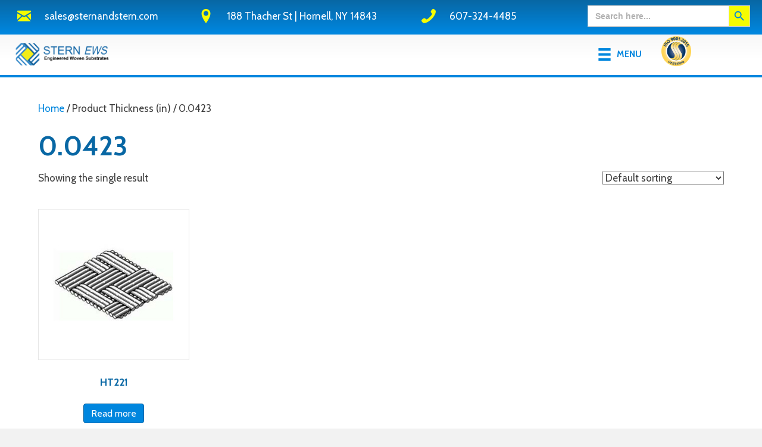

--- FILE ---
content_type: text/html; charset=UTF-8
request_url: https://www.sternandstern.com/thickness-in/0-0423/
body_size: 16172
content:
<!DOCTYPE html>
<html lang="en-US">
<head>
<meta charset="UTF-8" />
<meta name='viewport' content='width=device-width, initial-scale=1.0' />
<meta http-equiv='X-UA-Compatible' content='IE=edge' />
<link rel="profile" href="https://gmpg.org/xfn/11" />
<meta name='robots' content='index, follow, max-image-preview:large, max-snippet:-1, max-video-preview:-1' />
	<style>img:is([sizes="auto" i], [sizes^="auto," i]) { contain-intrinsic-size: 3000px 1500px }</style>
	
	<!-- This site is optimized with the Yoast SEO plugin v26.8 - https://yoast.com/product/yoast-seo-wordpress/ -->
	<title>0.0423 Archives - STERN EWS</title>
	<link rel="canonical" href="https://www.sternandstern.com/thickness-in/0-0423/" />
	<meta property="og:locale" content="en_US" />
	<meta property="og:type" content="article" />
	<meta property="og:title" content="0.0423 Archives - STERN EWS" />
	<meta property="og:url" content="https://www.sternandstern.com/thickness-in/0-0423/" />
	<meta property="og:site_name" content="STERN EWS" />
	<script type="application/ld+json" class="yoast-schema-graph">{"@context":"https://schema.org","@graph":[{"@type":"CollectionPage","@id":"https://www.sternandstern.com/thickness-in/0-0423/","url":"https://www.sternandstern.com/thickness-in/0-0423/","name":"0.0423 Archives - STERN EWS","isPartOf":{"@id":"https://www.sternandstern.com/#website"},"primaryImageOfPage":{"@id":"https://www.sternandstern.com/thickness-in/0-0423/#primaryimage"},"image":{"@id":"https://www.sternandstern.com/thickness-in/0-0423/#primaryimage"},"thumbnailUrl":"https://www.sternandstern.com/wp-content/uploads/product_images/1_basket-weave-3x3.jpg","breadcrumb":{"@id":"https://www.sternandstern.com/thickness-in/0-0423/#breadcrumb"},"inLanguage":"en-US"},{"@type":"ImageObject","inLanguage":"en-US","@id":"https://www.sternandstern.com/thickness-in/0-0423/#primaryimage","url":"https://www.sternandstern.com/wp-content/uploads/product_images/1_basket-weave-3x3.jpg","contentUrl":"https://www.sternandstern.com/wp-content/uploads/product_images/1_basket-weave-3x3.jpg","width":300,"height":300,"caption":"HT221"},{"@type":"BreadcrumbList","@id":"https://www.sternandstern.com/thickness-in/0-0423/#breadcrumb","itemListElement":[{"@type":"ListItem","position":1,"name":"Home","item":"https://www.sternandstern.com/"},{"@type":"ListItem","position":2,"name":"0.0423"}]},{"@type":"WebSite","@id":"https://www.sternandstern.com/#website","url":"https://www.sternandstern.com/","name":"STERN EWS","description":"Weaving and Finishing Specialists","publisher":{"@id":"https://www.sternandstern.com/#organization"},"potentialAction":[{"@type":"SearchAction","target":{"@type":"EntryPoint","urlTemplate":"https://www.sternandstern.com/?s={search_term_string}"},"query-input":{"@type":"PropertyValueSpecification","valueRequired":true,"valueName":"search_term_string"}}],"inLanguage":"en-US"},{"@type":"Organization","@id":"https://www.sternandstern.com/#organization","name":"Stern EWS","url":"https://www.sternandstern.com/","logo":{"@type":"ImageObject","inLanguage":"en-US","@id":"https://www.sternandstern.com/#/schema/logo/image/","url":"https://www.sternandstern.com/wp-content/uploads/stern-ews-logo-1.png","contentUrl":"https://www.sternandstern.com/wp-content/uploads/stern-ews-logo-1.png","width":1715,"height":496,"caption":"Stern EWS"},"image":{"@id":"https://www.sternandstern.com/#/schema/logo/image/"}}]}</script>
	<!-- / Yoast SEO plugin. -->


<link rel='dns-prefetch' href='//fonts.googleapis.com' />
<link href='https://fonts.gstatic.com' crossorigin rel='preconnect' />
<link rel="alternate" type="application/rss+xml" title="STERN EWS &raquo; Feed" href="https://www.sternandstern.com/feed/" />
<link rel="alternate" type="application/rss+xml" title="STERN EWS &raquo; Comments Feed" href="https://www.sternandstern.com/comments/feed/" />
<link rel="alternate" type="application/rss+xml" title="STERN EWS &raquo; 0.0423 Thickness (in) Feed" href="https://www.sternandstern.com/thickness-in/0-0423/feed/" />
<script>
window._wpemojiSettings = {"baseUrl":"https:\/\/s.w.org\/images\/core\/emoji\/16.0.1\/72x72\/","ext":".png","svgUrl":"https:\/\/s.w.org\/images\/core\/emoji\/16.0.1\/svg\/","svgExt":".svg","source":{"concatemoji":"https:\/\/www.sternandstern.com\/wp-includes\/js\/wp-emoji-release.min.js?ver=6.8.3"}};
/*! This file is auto-generated */
!function(s,n){var o,i,e;function c(e){try{var t={supportTests:e,timestamp:(new Date).valueOf()};sessionStorage.setItem(o,JSON.stringify(t))}catch(e){}}function p(e,t,n){e.clearRect(0,0,e.canvas.width,e.canvas.height),e.fillText(t,0,0);var t=new Uint32Array(e.getImageData(0,0,e.canvas.width,e.canvas.height).data),a=(e.clearRect(0,0,e.canvas.width,e.canvas.height),e.fillText(n,0,0),new Uint32Array(e.getImageData(0,0,e.canvas.width,e.canvas.height).data));return t.every(function(e,t){return e===a[t]})}function u(e,t){e.clearRect(0,0,e.canvas.width,e.canvas.height),e.fillText(t,0,0);for(var n=e.getImageData(16,16,1,1),a=0;a<n.data.length;a++)if(0!==n.data[a])return!1;return!0}function f(e,t,n,a){switch(t){case"flag":return n(e,"\ud83c\udff3\ufe0f\u200d\u26a7\ufe0f","\ud83c\udff3\ufe0f\u200b\u26a7\ufe0f")?!1:!n(e,"\ud83c\udde8\ud83c\uddf6","\ud83c\udde8\u200b\ud83c\uddf6")&&!n(e,"\ud83c\udff4\udb40\udc67\udb40\udc62\udb40\udc65\udb40\udc6e\udb40\udc67\udb40\udc7f","\ud83c\udff4\u200b\udb40\udc67\u200b\udb40\udc62\u200b\udb40\udc65\u200b\udb40\udc6e\u200b\udb40\udc67\u200b\udb40\udc7f");case"emoji":return!a(e,"\ud83e\udedf")}return!1}function g(e,t,n,a){var r="undefined"!=typeof WorkerGlobalScope&&self instanceof WorkerGlobalScope?new OffscreenCanvas(300,150):s.createElement("canvas"),o=r.getContext("2d",{willReadFrequently:!0}),i=(o.textBaseline="top",o.font="600 32px Arial",{});return e.forEach(function(e){i[e]=t(o,e,n,a)}),i}function t(e){var t=s.createElement("script");t.src=e,t.defer=!0,s.head.appendChild(t)}"undefined"!=typeof Promise&&(o="wpEmojiSettingsSupports",i=["flag","emoji"],n.supports={everything:!0,everythingExceptFlag:!0},e=new Promise(function(e){s.addEventListener("DOMContentLoaded",e,{once:!0})}),new Promise(function(t){var n=function(){try{var e=JSON.parse(sessionStorage.getItem(o));if("object"==typeof e&&"number"==typeof e.timestamp&&(new Date).valueOf()<e.timestamp+604800&&"object"==typeof e.supportTests)return e.supportTests}catch(e){}return null}();if(!n){if("undefined"!=typeof Worker&&"undefined"!=typeof OffscreenCanvas&&"undefined"!=typeof URL&&URL.createObjectURL&&"undefined"!=typeof Blob)try{var e="postMessage("+g.toString()+"("+[JSON.stringify(i),f.toString(),p.toString(),u.toString()].join(",")+"));",a=new Blob([e],{type:"text/javascript"}),r=new Worker(URL.createObjectURL(a),{name:"wpTestEmojiSupports"});return void(r.onmessage=function(e){c(n=e.data),r.terminate(),t(n)})}catch(e){}c(n=g(i,f,p,u))}t(n)}).then(function(e){for(var t in e)n.supports[t]=e[t],n.supports.everything=n.supports.everything&&n.supports[t],"flag"!==t&&(n.supports.everythingExceptFlag=n.supports.everythingExceptFlag&&n.supports[t]);n.supports.everythingExceptFlag=n.supports.everythingExceptFlag&&!n.supports.flag,n.DOMReady=!1,n.readyCallback=function(){n.DOMReady=!0}}).then(function(){return e}).then(function(){var e;n.supports.everything||(n.readyCallback(),(e=n.source||{}).concatemoji?t(e.concatemoji):e.wpemoji&&e.twemoji&&(t(e.twemoji),t(e.wpemoji)))}))}((window,document),window._wpemojiSettings);
</script>
<link rel='stylesheet' id='formidable-css' href='https://www.sternandstern.com/wp-content/plugins/formidable/css/formidableforms.css?ver=114622' media='all' />
<style id='wp-emoji-styles-inline-css'>

	img.wp-smiley, img.emoji {
		display: inline !important;
		border: none !important;
		box-shadow: none !important;
		height: 1em !important;
		width: 1em !important;
		margin: 0 0.07em !important;
		vertical-align: -0.1em !important;
		background: none !important;
		padding: 0 !important;
	}
</style>
<link rel='stylesheet' id='wp-block-library-css' href='https://www.sternandstern.com/wp-includes/css/dist/block-library/style.min.css?ver=6.8.3' media='all' />
<style id='wp-block-library-theme-inline-css'>
.wp-block-audio :where(figcaption){color:#555;font-size:13px;text-align:center}.is-dark-theme .wp-block-audio :where(figcaption){color:#ffffffa6}.wp-block-audio{margin:0 0 1em}.wp-block-code{border:1px solid #ccc;border-radius:4px;font-family:Menlo,Consolas,monaco,monospace;padding:.8em 1em}.wp-block-embed :where(figcaption){color:#555;font-size:13px;text-align:center}.is-dark-theme .wp-block-embed :where(figcaption){color:#ffffffa6}.wp-block-embed{margin:0 0 1em}.blocks-gallery-caption{color:#555;font-size:13px;text-align:center}.is-dark-theme .blocks-gallery-caption{color:#ffffffa6}:root :where(.wp-block-image figcaption){color:#555;font-size:13px;text-align:center}.is-dark-theme :root :where(.wp-block-image figcaption){color:#ffffffa6}.wp-block-image{margin:0 0 1em}.wp-block-pullquote{border-bottom:4px solid;border-top:4px solid;color:currentColor;margin-bottom:1.75em}.wp-block-pullquote cite,.wp-block-pullquote footer,.wp-block-pullquote__citation{color:currentColor;font-size:.8125em;font-style:normal;text-transform:uppercase}.wp-block-quote{border-left:.25em solid;margin:0 0 1.75em;padding-left:1em}.wp-block-quote cite,.wp-block-quote footer{color:currentColor;font-size:.8125em;font-style:normal;position:relative}.wp-block-quote:where(.has-text-align-right){border-left:none;border-right:.25em solid;padding-left:0;padding-right:1em}.wp-block-quote:where(.has-text-align-center){border:none;padding-left:0}.wp-block-quote.is-large,.wp-block-quote.is-style-large,.wp-block-quote:where(.is-style-plain){border:none}.wp-block-search .wp-block-search__label{font-weight:700}.wp-block-search__button{border:1px solid #ccc;padding:.375em .625em}:where(.wp-block-group.has-background){padding:1.25em 2.375em}.wp-block-separator.has-css-opacity{opacity:.4}.wp-block-separator{border:none;border-bottom:2px solid;margin-left:auto;margin-right:auto}.wp-block-separator.has-alpha-channel-opacity{opacity:1}.wp-block-separator:not(.is-style-wide):not(.is-style-dots){width:100px}.wp-block-separator.has-background:not(.is-style-dots){border-bottom:none;height:1px}.wp-block-separator.has-background:not(.is-style-wide):not(.is-style-dots){height:2px}.wp-block-table{margin:0 0 1em}.wp-block-table td,.wp-block-table th{word-break:normal}.wp-block-table :where(figcaption){color:#555;font-size:13px;text-align:center}.is-dark-theme .wp-block-table :where(figcaption){color:#ffffffa6}.wp-block-video :where(figcaption){color:#555;font-size:13px;text-align:center}.is-dark-theme .wp-block-video :where(figcaption){color:#ffffffa6}.wp-block-video{margin:0 0 1em}:root :where(.wp-block-template-part.has-background){margin-bottom:0;margin-top:0;padding:1.25em 2.375em}
</style>
<style id='classic-theme-styles-inline-css'>
/*! This file is auto-generated */
.wp-block-button__link{color:#fff;background-color:#32373c;border-radius:9999px;box-shadow:none;text-decoration:none;padding:calc(.667em + 2px) calc(1.333em + 2px);font-size:1.125em}.wp-block-file__button{background:#32373c;color:#fff;text-decoration:none}
</style>
<style id='global-styles-inline-css'>
:root{--wp--preset--aspect-ratio--square: 1;--wp--preset--aspect-ratio--4-3: 4/3;--wp--preset--aspect-ratio--3-4: 3/4;--wp--preset--aspect-ratio--3-2: 3/2;--wp--preset--aspect-ratio--2-3: 2/3;--wp--preset--aspect-ratio--16-9: 16/9;--wp--preset--aspect-ratio--9-16: 9/16;--wp--preset--color--black: #000000;--wp--preset--color--cyan-bluish-gray: #abb8c3;--wp--preset--color--white: #ffffff;--wp--preset--color--pale-pink: #f78da7;--wp--preset--color--vivid-red: #cf2e2e;--wp--preset--color--luminous-vivid-orange: #ff6900;--wp--preset--color--luminous-vivid-amber: #fcb900;--wp--preset--color--light-green-cyan: #7bdcb5;--wp--preset--color--vivid-green-cyan: #00d084;--wp--preset--color--pale-cyan-blue: #8ed1fc;--wp--preset--color--vivid-cyan-blue: #0693e3;--wp--preset--color--vivid-purple: #9b51e0;--wp--preset--color--fl-heading-text: #0867a4;--wp--preset--color--fl-body-bg: #f2f2f2;--wp--preset--color--fl-body-text: #3d3d3d;--wp--preset--color--fl-accent: #0086de;--wp--preset--color--fl-accent-hover: #0867a4;--wp--preset--color--fl-topbar-bg: #ffffff;--wp--preset--color--fl-topbar-text: #000000;--wp--preset--color--fl-topbar-link: #428bca;--wp--preset--color--fl-topbar-hover: #428bca;--wp--preset--color--fl-header-bg: #ffffff;--wp--preset--color--fl-header-text: #000000;--wp--preset--color--fl-header-link: #0086de;--wp--preset--color--fl-header-hover: #0867a4;--wp--preset--color--fl-nav-bg: #ffffff;--wp--preset--color--fl-nav-link: #0086de;--wp--preset--color--fl-nav-hover: #0867a4;--wp--preset--color--fl-content-bg: #ffffff;--wp--preset--color--fl-footer-widgets-bg: #ffffff;--wp--preset--color--fl-footer-widgets-text: #000000;--wp--preset--color--fl-footer-widgets-link: #428bca;--wp--preset--color--fl-footer-widgets-hover: #428bca;--wp--preset--color--fl-footer-bg: #ffffff;--wp--preset--color--fl-footer-text: #000000;--wp--preset--color--fl-footer-link: #428bca;--wp--preset--color--fl-footer-hover: #428bca;--wp--preset--gradient--vivid-cyan-blue-to-vivid-purple: linear-gradient(135deg,rgba(6,147,227,1) 0%,rgb(155,81,224) 100%);--wp--preset--gradient--light-green-cyan-to-vivid-green-cyan: linear-gradient(135deg,rgb(122,220,180) 0%,rgb(0,208,130) 100%);--wp--preset--gradient--luminous-vivid-amber-to-luminous-vivid-orange: linear-gradient(135deg,rgba(252,185,0,1) 0%,rgba(255,105,0,1) 100%);--wp--preset--gradient--luminous-vivid-orange-to-vivid-red: linear-gradient(135deg,rgba(255,105,0,1) 0%,rgb(207,46,46) 100%);--wp--preset--gradient--very-light-gray-to-cyan-bluish-gray: linear-gradient(135deg,rgb(238,238,238) 0%,rgb(169,184,195) 100%);--wp--preset--gradient--cool-to-warm-spectrum: linear-gradient(135deg,rgb(74,234,220) 0%,rgb(151,120,209) 20%,rgb(207,42,186) 40%,rgb(238,44,130) 60%,rgb(251,105,98) 80%,rgb(254,248,76) 100%);--wp--preset--gradient--blush-light-purple: linear-gradient(135deg,rgb(255,206,236) 0%,rgb(152,150,240) 100%);--wp--preset--gradient--blush-bordeaux: linear-gradient(135deg,rgb(254,205,165) 0%,rgb(254,45,45) 50%,rgb(107,0,62) 100%);--wp--preset--gradient--luminous-dusk: linear-gradient(135deg,rgb(255,203,112) 0%,rgb(199,81,192) 50%,rgb(65,88,208) 100%);--wp--preset--gradient--pale-ocean: linear-gradient(135deg,rgb(255,245,203) 0%,rgb(182,227,212) 50%,rgb(51,167,181) 100%);--wp--preset--gradient--electric-grass: linear-gradient(135deg,rgb(202,248,128) 0%,rgb(113,206,126) 100%);--wp--preset--gradient--midnight: linear-gradient(135deg,rgb(2,3,129) 0%,rgb(40,116,252) 100%);--wp--preset--font-size--small: 13px;--wp--preset--font-size--medium: 20px;--wp--preset--font-size--large: 36px;--wp--preset--font-size--x-large: 42px;--wp--preset--spacing--20: 0.44rem;--wp--preset--spacing--30: 0.67rem;--wp--preset--spacing--40: 1rem;--wp--preset--spacing--50: 1.5rem;--wp--preset--spacing--60: 2.25rem;--wp--preset--spacing--70: 3.38rem;--wp--preset--spacing--80: 5.06rem;--wp--preset--shadow--natural: 6px 6px 9px rgba(0, 0, 0, 0.2);--wp--preset--shadow--deep: 12px 12px 50px rgba(0, 0, 0, 0.4);--wp--preset--shadow--sharp: 6px 6px 0px rgba(0, 0, 0, 0.2);--wp--preset--shadow--outlined: 6px 6px 0px -3px rgba(255, 255, 255, 1), 6px 6px rgba(0, 0, 0, 1);--wp--preset--shadow--crisp: 6px 6px 0px rgba(0, 0, 0, 1);}:where(.is-layout-flex){gap: 0.5em;}:where(.is-layout-grid){gap: 0.5em;}body .is-layout-flex{display: flex;}.is-layout-flex{flex-wrap: wrap;align-items: center;}.is-layout-flex > :is(*, div){margin: 0;}body .is-layout-grid{display: grid;}.is-layout-grid > :is(*, div){margin: 0;}:where(.wp-block-columns.is-layout-flex){gap: 2em;}:where(.wp-block-columns.is-layout-grid){gap: 2em;}:where(.wp-block-post-template.is-layout-flex){gap: 1.25em;}:where(.wp-block-post-template.is-layout-grid){gap: 1.25em;}.has-black-color{color: var(--wp--preset--color--black) !important;}.has-cyan-bluish-gray-color{color: var(--wp--preset--color--cyan-bluish-gray) !important;}.has-white-color{color: var(--wp--preset--color--white) !important;}.has-pale-pink-color{color: var(--wp--preset--color--pale-pink) !important;}.has-vivid-red-color{color: var(--wp--preset--color--vivid-red) !important;}.has-luminous-vivid-orange-color{color: var(--wp--preset--color--luminous-vivid-orange) !important;}.has-luminous-vivid-amber-color{color: var(--wp--preset--color--luminous-vivid-amber) !important;}.has-light-green-cyan-color{color: var(--wp--preset--color--light-green-cyan) !important;}.has-vivid-green-cyan-color{color: var(--wp--preset--color--vivid-green-cyan) !important;}.has-pale-cyan-blue-color{color: var(--wp--preset--color--pale-cyan-blue) !important;}.has-vivid-cyan-blue-color{color: var(--wp--preset--color--vivid-cyan-blue) !important;}.has-vivid-purple-color{color: var(--wp--preset--color--vivid-purple) !important;}.has-black-background-color{background-color: var(--wp--preset--color--black) !important;}.has-cyan-bluish-gray-background-color{background-color: var(--wp--preset--color--cyan-bluish-gray) !important;}.has-white-background-color{background-color: var(--wp--preset--color--white) !important;}.has-pale-pink-background-color{background-color: var(--wp--preset--color--pale-pink) !important;}.has-vivid-red-background-color{background-color: var(--wp--preset--color--vivid-red) !important;}.has-luminous-vivid-orange-background-color{background-color: var(--wp--preset--color--luminous-vivid-orange) !important;}.has-luminous-vivid-amber-background-color{background-color: var(--wp--preset--color--luminous-vivid-amber) !important;}.has-light-green-cyan-background-color{background-color: var(--wp--preset--color--light-green-cyan) !important;}.has-vivid-green-cyan-background-color{background-color: var(--wp--preset--color--vivid-green-cyan) !important;}.has-pale-cyan-blue-background-color{background-color: var(--wp--preset--color--pale-cyan-blue) !important;}.has-vivid-cyan-blue-background-color{background-color: var(--wp--preset--color--vivid-cyan-blue) !important;}.has-vivid-purple-background-color{background-color: var(--wp--preset--color--vivid-purple) !important;}.has-black-border-color{border-color: var(--wp--preset--color--black) !important;}.has-cyan-bluish-gray-border-color{border-color: var(--wp--preset--color--cyan-bluish-gray) !important;}.has-white-border-color{border-color: var(--wp--preset--color--white) !important;}.has-pale-pink-border-color{border-color: var(--wp--preset--color--pale-pink) !important;}.has-vivid-red-border-color{border-color: var(--wp--preset--color--vivid-red) !important;}.has-luminous-vivid-orange-border-color{border-color: var(--wp--preset--color--luminous-vivid-orange) !important;}.has-luminous-vivid-amber-border-color{border-color: var(--wp--preset--color--luminous-vivid-amber) !important;}.has-light-green-cyan-border-color{border-color: var(--wp--preset--color--light-green-cyan) !important;}.has-vivid-green-cyan-border-color{border-color: var(--wp--preset--color--vivid-green-cyan) !important;}.has-pale-cyan-blue-border-color{border-color: var(--wp--preset--color--pale-cyan-blue) !important;}.has-vivid-cyan-blue-border-color{border-color: var(--wp--preset--color--vivid-cyan-blue) !important;}.has-vivid-purple-border-color{border-color: var(--wp--preset--color--vivid-purple) !important;}.has-vivid-cyan-blue-to-vivid-purple-gradient-background{background: var(--wp--preset--gradient--vivid-cyan-blue-to-vivid-purple) !important;}.has-light-green-cyan-to-vivid-green-cyan-gradient-background{background: var(--wp--preset--gradient--light-green-cyan-to-vivid-green-cyan) !important;}.has-luminous-vivid-amber-to-luminous-vivid-orange-gradient-background{background: var(--wp--preset--gradient--luminous-vivid-amber-to-luminous-vivid-orange) !important;}.has-luminous-vivid-orange-to-vivid-red-gradient-background{background: var(--wp--preset--gradient--luminous-vivid-orange-to-vivid-red) !important;}.has-very-light-gray-to-cyan-bluish-gray-gradient-background{background: var(--wp--preset--gradient--very-light-gray-to-cyan-bluish-gray) !important;}.has-cool-to-warm-spectrum-gradient-background{background: var(--wp--preset--gradient--cool-to-warm-spectrum) !important;}.has-blush-light-purple-gradient-background{background: var(--wp--preset--gradient--blush-light-purple) !important;}.has-blush-bordeaux-gradient-background{background: var(--wp--preset--gradient--blush-bordeaux) !important;}.has-luminous-dusk-gradient-background{background: var(--wp--preset--gradient--luminous-dusk) !important;}.has-pale-ocean-gradient-background{background: var(--wp--preset--gradient--pale-ocean) !important;}.has-electric-grass-gradient-background{background: var(--wp--preset--gradient--electric-grass) !important;}.has-midnight-gradient-background{background: var(--wp--preset--gradient--midnight) !important;}.has-small-font-size{font-size: var(--wp--preset--font-size--small) !important;}.has-medium-font-size{font-size: var(--wp--preset--font-size--medium) !important;}.has-large-font-size{font-size: var(--wp--preset--font-size--large) !important;}.has-x-large-font-size{font-size: var(--wp--preset--font-size--x-large) !important;}
:where(.wp-block-post-template.is-layout-flex){gap: 1.25em;}:where(.wp-block-post-template.is-layout-grid){gap: 1.25em;}
:where(.wp-block-columns.is-layout-flex){gap: 2em;}:where(.wp-block-columns.is-layout-grid){gap: 2em;}
:root :where(.wp-block-pullquote){font-size: 1.5em;line-height: 1.6;}
</style>
<link rel='stylesheet' id='woocommerce-layout-css' href='https://www.sternandstern.com/wp-content/plugins/woocommerce/assets/css/woocommerce-layout.css?ver=10.4.3' media='all' />
<link rel='stylesheet' id='woocommerce-smallscreen-css' href='https://www.sternandstern.com/wp-content/plugins/woocommerce/assets/css/woocommerce-smallscreen.css?ver=10.4.3' media='only screen and (max-width: 767px)' />
<link rel='stylesheet' id='woocommerce-general-css' href='https://www.sternandstern.com/wp-content/plugins/woocommerce/assets/css/woocommerce.css?ver=10.4.3' media='all' />
<style id='woocommerce-inline-inline-css'>
.woocommerce form .form-row .required { visibility: visible; }
</style>
<link rel='stylesheet' id='ivory-search-styles-css' href='https://www.sternandstern.com/wp-content/plugins/add-search-to-menu/public/css/ivory-search.min.css?ver=5.5.14' media='all' />
<link rel='stylesheet' id='ywctm-button-label-css' href='https://www.sternandstern.com/wp-content/plugins/yith-woocommerce-catalog-mode-premium/assets/css/button-label.min.css?ver=2.38.0' media='all' />
<style id='ywctm-button-label-inline-css'>
.ywctm-button-3979 .ywctm-custom-button {color:#4b4b4b;background-color:#f9f5f2;border-style:solid;border-color:#e3bdaf;border-radius:5px 5px 5px 5px;border-width:1px 1px 1px 1px;margin:0 0 0 0;padding:20px 20px 30px 20px;max-width:max-content;}.ywctm-button-3979 .ywctm-custom-button:hover {color:#4b4b4b;background-color:#f9f5f2;border-color:#e3bdaf;}.ywctm-button-3978 .ywctm-custom-button {color:#4b4b4b;background-color:#f9f5f2;border-style:solid;border-color:#e3bdaf;border-radius:5px 5px 5px 5px;border-width:1px 1px 1px 1px;margin:0 0 0 0;padding:20px 20px 30px 20px;max-width:max-content;}.ywctm-button-3978 .ywctm-custom-button:hover {color:#4b4b4b;background-color:#f9f5f2;border-color:#e3bdaf;}.ywctm-button-3977 .ywctm-custom-button {color:#247390;background-color:#ffffff;border-style:solid;border-color:#247390;border-radius:50px 50px 50px 50px;border-width:1px 1px 1px 1px;margin:0 0 0 0;padding:5px 10px 5px 10px;max-width:150px;}.ywctm-button-3977 .ywctm-custom-button:hover {color:#ffffff;background-color:#247390;border-color:#247390;}.ywctm-button-3976 .ywctm-custom-button {color:#247390;background-color:#ffffff;border-style:solid;border-color:#247390;border-radius:50px 50px 50px 50px;border-width:1px 1px 1px 1px;margin:0 0 0 0;padding:5px 10px 5px 10px;max-width:150px;}.ywctm-button-3976 .ywctm-custom-button:hover {color:#ffffff;background-color:#247390;border-color:#247390;}.ywctm-button-3975 .ywctm-custom-button {color:#ffffff;background-color:#36809a;border-style:solid;border-color:#36809a;border-radius:50px 50px 50px 50px;border-width:1px 1px 1px 1px;margin:0 0 0 0;padding:5px 10px 5px 10px;max-width:200px;}.ywctm-button-3975 .ywctm-custom-button:hover {color:#ffffff;background-color:#215d72;border-color:#215d72;}.ywctm-button-3974 .ywctm-custom-button {color:#ffffff;background-color:#36809a;border-style:solid;border-color:#36809a;border-radius:50px 50px 50px 50px;border-width:1px 1px 1px 1px;margin:0 0 0 0;padding:5px 10px 5px 10px;max-width:200px;}.ywctm-button-3974 .ywctm-custom-button:hover {color:#ffffff;background-color:#215d72;border-color:#215d72;}.ywctm-button-3973 .ywctm-custom-button {color:#ffffff;background-color:#e09004;border-style:solid;border-color:#e09004;border-radius:50px 50px 50px 50px;border-width:1px 1px 1px 1px;margin:0 0 0 0;padding:5px 10px 5px 10px;max-width:200px;}.ywctm-button-3973 .ywctm-custom-button:hover {color:#ffffff;background-color:#b97600;border-color:#b97600;}.ywctm-button-3972 .ywctm-custom-button {color:#ffffff;background-color:#e09004;border-style:solid;border-color:#e09004;border-radius:50px 50px 50px 50px;border-width:1px 1px 1px 1px;margin:0 0 0 0;padding:5px 10px 5px 10px;max-width:200px;}.ywctm-button-3972 .ywctm-custom-button:hover {color:#ffffff;background-color:#b97600;border-color:#b97600;}
</style>
<style id='wc-product-table-head-inline-css'>
table.wc-product-table { visibility: hidden; }
</style>
<link rel='stylesheet' id='jquery-magnificpopup-css' href='https://www.sternandstern.com/wp-content/plugins/bb-plugin/css/jquery.magnificpopup.min.css?ver=2.10.0.5' media='all' />
<link rel='stylesheet' id='font-awesome-5-css' href='https://www.sternandstern.com/wp-content/plugins/bb-plugin/fonts/fontawesome/5.15.4/css/all.min.css?ver=2.10.0.5' media='all' />
<link rel='stylesheet' id='bootstrap-css' href='https://www.sternandstern.com/wp-content/themes/bb-theme/css/bootstrap.min.css?ver=1.7.19' media='all' />
<link rel='stylesheet' id='fl-automator-skin-css' href='https://www.sternandstern.com/wp-content/uploads/bb-theme/skin-691f44f3a46cd.css?ver=1.7.19' media='all' />
<link rel='stylesheet' id='fl-child-theme-css' href='https://www.sternandstern.com/wp-content/themes/bb-theme-child/style.css?ver=6.8.3' media='all' />
<link rel='stylesheet' id='fl-builder-google-fonts-166718bd56b6c9fa85d62d5c17173d53-css' href='//fonts.googleapis.com/css?family=Cabin%3A300%2C400%2C700%2C700%2C400&#038;ver=6.8.3' media='all' />
<!--n2css--><!--n2js--><script src="https://www.sternandstern.com/wp-includes/js/jquery/jquery.min.js?ver=3.7.1" id="jquery-core-js"></script>
<script src="https://www.sternandstern.com/wp-includes/js/jquery/jquery-migrate.min.js?ver=3.4.1" id="jquery-migrate-js"></script>
<script id="gainwp-tracking-analytics-events-js-extra">
var gainwpUAEventsData = {"options":{"event_tracking":"1","event_downloads":"zip|mp3*|mpe*g|pdf|docx*|pptx*|xlsx*|rar*","event_bouncerate":0,"aff_tracking":1,"event_affiliates":"\/out\/","hash_tracking":"1","root_domain":"sternandstern.com","event_timeout":100,"event_precision":0,"event_formsubmit":1,"ga_pagescrolldepth_tracking":1,"ga_with_gtag":0}};
</script>
<script src="https://www.sternandstern.com/wp-content/plugins/ga-in/front/js/tracking-analytics-events.min.js?ver=5.4.6" id="gainwp-tracking-analytics-events-js"></script>
<script src="https://www.sternandstern.com/wp-content/plugins/ga-in/front/js/tracking-scrolldepth.min.js?ver=5.4.6" id="gainwp-pagescrolldepth-tracking-js"></script>
<script src="https://www.sternandstern.com/wp-content/plugins/woocommerce/assets/js/jquery-blockui/jquery.blockUI.min.js?ver=2.7.0-wc.10.4.3" id="wc-jquery-blockui-js" defer data-wp-strategy="defer"></script>
<script id="wc-add-to-cart-js-extra">
var wc_add_to_cart_params = {"ajax_url":"\/wp-admin\/admin-ajax.php","wc_ajax_url":"\/?wc-ajax=%%endpoint%%","i18n_view_cart":"View cart","cart_url":"https:\/\/www.sternandstern.com","is_cart":"","cart_redirect_after_add":"no"};
</script>
<script src="https://www.sternandstern.com/wp-content/plugins/woocommerce/assets/js/frontend/add-to-cart.min.js?ver=10.4.3" id="wc-add-to-cart-js" defer data-wp-strategy="defer"></script>
<script src="https://www.sternandstern.com/wp-content/plugins/woocommerce/assets/js/js-cookie/js.cookie.min.js?ver=2.1.4-wc.10.4.3" id="wc-js-cookie-js" defer data-wp-strategy="defer"></script>
<script id="woocommerce-js-extra">
var woocommerce_params = {"ajax_url":"\/wp-admin\/admin-ajax.php","wc_ajax_url":"\/?wc-ajax=%%endpoint%%","i18n_password_show":"Show password","i18n_password_hide":"Hide password"};
</script>
<script src="https://www.sternandstern.com/wp-content/plugins/woocommerce/assets/js/frontend/woocommerce.min.js?ver=10.4.3" id="woocommerce-js" defer data-wp-strategy="defer"></script>
<script src="https://www.sternandstern.com/wp-content/plugins/yith-woocommerce-catalog-mode-premium/assets/js/button-label-frontend.min.js?ver=2.38.0" id="ywctm-button-label-js"></script>
<link rel="https://api.w.org/" href="https://www.sternandstern.com/wp-json/" /><link rel="EditURI" type="application/rsd+xml" title="RSD" href="https://www.sternandstern.com/xmlrpc.php?rsd" />
<meta name="generator" content="WordPress 6.8.3" />
<meta name="generator" content="WooCommerce 10.4.3" />

<style data-eae-name="Qw5nLEehXz__">.__eae_cssd, .Qw5nLEehXz__ {unicode-bidi: bidi-override;direction: rtl;}</style>

<script> var __eae_open = function (str) { document.location.href = __eae_decode(str); }; var __eae_decode = function (str) { return str.replace(/[a-zA-Z]/g, function(c) { return String.fromCharCode( (c <= "Z" ? 90 : 122) >= (c = c.charCodeAt(0) + 13) ? c : c - 26 ); }); }; var __eae_decode_emails = function () { var __eae_emails = document.querySelectorAll(".__eae_r13"); for (var i = 0; i < __eae_emails.length; i++) { __eae_emails[i].textContent = __eae_decode(__eae_emails[i].textContent); } }; if (document.readyState !== "loading") { __eae_decode_emails(); } else if (document.addEventListener) { document.addEventListener("DOMContentLoaded", __eae_decode_emails); } else { document.attachEvent("onreadystatechange", function () { if (document.readyState !== "loading") __eae_decode_emails(); }); } var DkFZ8xv__ = function (str) { var r = function (a, d) { var map = "!\"#$%&'()*+,-./0123456789:;<=>?@ABCDEFGHIJKLMNOPQRSTUVWXYZ[\\]^_`abcdefghijklmnopqrstuvwxyz{|}~"; for (var i = 0; i < a.length; i++) { var pos = map.indexOf(a[i]); d += pos >= 0 ? map[(pos + 47) % 94] : a[i]; } return d; }; window.location.href = r(str, ""); }; document.addEventListener("copy", function (event) { if ( NodeList.prototype.forEach === undefined || Array.from === undefined || String.prototype.normalize === undefined || ! event.clipboardData ) { return; } var encoded = []; var copiedText = window.getSelection().toString().trim(); document.querySelectorAll( "." + document.querySelector("style[data-eae-name]").dataset.eaeName ).forEach(function (item) { encoded.push(item.innerText.trim()); }); if (! encoded.length) { return; } encoded.filter(function (value, index, self) { return self.indexOf(value) === index; }).map(function (item) { return { original: new RegExp(item.replace(/[-\/\\^$*+?.()|[\]{}]/g, "\\$&"), "ig"), reverse: Array.from(item.normalize("NFC")) .reverse() .join('') .replace(/[()]/g, "__eae__") }; }).forEach(function (item) { copiedText = copiedText.replace( item.original, item.reverse.replace("__eae__", "(").replace("__eae__", ")") ) }); event.clipboardData.setData("text/plain", copiedText); event.preventDefault(); }); </script>
<script>document.documentElement.className += " js";</script>
	<noscript><style>.woocommerce-product-gallery{ opacity: 1 !important; }</style></noscript>
	<link rel="icon" href="https://www.sternandstern.com/wp-content/uploads/cropped-stern-and-stern-favicon-32x32.png" sizes="32x32" />
<link rel="icon" href="https://www.sternandstern.com/wp-content/uploads/cropped-stern-and-stern-favicon-192x192.png" sizes="192x192" />
<link rel="apple-touch-icon" href="https://www.sternandstern.com/wp-content/uploads/cropped-stern-and-stern-favicon-180x180.png" />
<meta name="msapplication-TileImage" content="https://www.sternandstern.com/wp-content/uploads/cropped-stern-and-stern-favicon-270x270.png" />

<!-- BEGIN GAINWP v5.4.6 Universal Analytics - https://intelligencewp.com/google-analytics-in-wordpress/ -->
<script>
(function(i,s,o,g,r,a,m){i['GoogleAnalyticsObject']=r;i[r]=i[r]||function(){
	(i[r].q=i[r].q||[]).push(arguments)},i[r].l=1*new Date();a=s.createElement(o),
	m=s.getElementsByTagName(o)[0];a.async=1;a.src=g;m.parentNode.insertBefore(a,m)
})(window,document,'script','https://www.google-analytics.com/analytics.js','ga');
  ga('create', 'UA-179725464-1', 'auto');
  ga('send', 'pageview');
</script>
<!-- END GAINWP Universal Analytics -->
		<style id="wp-custom-css">
			.fl-full-width .fl-page-header .container {
	width: 90%;
}
.fl-full-width .fl-page-header .row {
	margin: 0;
}
.fl-page-nav-right .fl-page-header-row {
  width: 100%;
}
.fl-page-nav-bottom {
  text-align: center;
}
.fl-page-nav-bottom ul.nav {
  float: none;
}
.fl-page-nav-bottom ul.nav > li {
  display: inline-block;
  float: none;
}
.fl-page-nav-bottom ul.sub-menu {
  text-align: left;
}
/* Woo Product Table */
.wc-product-table tr.odd td {
color: #000;
	background-color: #f2f2f2; 
}
.wc-product-table tr.even td {
color: #000;
background-color: #fff;
}
.wc-product-table th, .wc-product-table td {
    text-align: center;
}

/* Facet Display Customization */
.load-more-facet {
    text-align: center;
}
/* .facetwp-facet-title, */ 
.facetwp-slider-label {
	color: red;
	margin-left: auto;
	margin-right: -80;
	/* text-align: center !important; */
}
/* .facetwp-facet-title, */ 
.facetwp-bb-module {
	margin-left: auto;
	margin-right: -80;
	text-align: center !important;
}
.shop_attributes a {
  pointer-events:none;
	color: #0867a4;
}
/* Resize Woo Single-Product image */
.woocommerce div.product div.images .woocommerce-product-gallery__wrapper {
  margin-left: 4%;
  margin-right: auto;
  max-width: 35%;
}
/* Resize Catalog page images */
.fl-node-5e725c70284d9 .uabb-post-wrapper .uabb-post-thumbnail {
    text-align: center;
	  margin-left: auto;
  margin-right: auto;
    max-width: 55%;
}
.iso-header{
	width: 100px !important;
}
.fl-node-5f747ead191d7 .fl-row-content{
	max-width: 1600px !important;
}


.uabb-creative-menu .sub-menu > li#menu-item-3430 li span.menu-item-text b{
	font-weight: normal!important;
	text-transform: none!important;
}

.woocommerce-product-search button{
	margin: 10px auto;
}		</style>
					<style type="text/css">
						#is-ajax-search-result-3451 .is-ajax-search-post,
				#is-ajax-search-details-3451 .is-ajax-search-post-details {
				    border-color: #0086fd !important;
				}
                #is-ajax-search-result-3451,
                #is-ajax-search-details-3451 {
                    background-color: #0086fd !important;
                }
						.is-form-id-3451 .is-search-submit:focus,
			.is-form-id-3451 .is-search-submit:hover,
			.is-form-id-3451 .is-search-submit,
            .is-form-id-3451 .is-search-icon {
			color: #0086de !important;            background-color: #f5fc02 !important;            			}
                        	.is-form-id-3451 .is-search-submit path {
					fill: #0086de !important;            	}
            			</style>
		</head>
<body class="archive tax-pa_thickness-in term-0-0423 term-903 wp-theme-bb-theme wp-child-theme-bb-theme-child theme-bb-theme fl-builder-2-10-0-5 fl-themer-1-5-2-1 fl-theme-1-7-19 fl-no-js woocommerce woocommerce-page woocommerce-no-js bb-theme fl-framework-bootstrap fl-preset-default fl-full-width fl-search-active woo-4 woo-products-per-page-16 fl-submenu-indicator fl-submenu-toggle override" itemscope="itemscope" itemtype="https://schema.org/WebPage">
<link rel='stylesheet' id='wc-blocks-style-css' href='https://www.sternandstern.com/wp-content/plugins/woocommerce/assets/client/blocks/wc-blocks.css?ver=wc-10.4.3' media='all' />
<link rel='stylesheet' id='foundation-icons-css' href='https://cdnjs.cloudflare.com/ajax/libs/foundicons/3.0.0/foundation-icons.css?ver=2.10.0.5' media='all' />
<link rel='stylesheet' id='uabb-animate-css' href='https://www.sternandstern.com/wp-content/plugins/bb-ultimate-addon/modules/info-list/css/animate.css' media='all' />
<link rel='stylesheet' id='ultimate-icons-css' href='https://www.sternandstern.com/wp-content/uploads/bb-plugin/icons/ultimate-icons/style.css?ver=2.10.0.5' media='all' />
<link rel='stylesheet' id='fl-builder-layout-269-css' href='https://www.sternandstern.com/wp-content/uploads/bb-plugin/cache/269-layout.css?ver=1c5f0fcafbd3c498882e4992d75d5c6f' media='all' />
<div class="fl-builder-content fl-builder-content-269 fl-builder-template fl-builder-layout-template fl-builder-global-templates-locked" data-post-id="269"><div class="fl-row fl-row-full-width fl-row-bg-gradient fl-node-5ff890b0cd87a fl-row-default-height fl-row-align-center fl-visible-desktop fl-visible-large fl-visible-medium" data-node="5ff890b0cd87a">
	<div class="fl-row-content-wrap">
								<div class="fl-row-content fl-row-fixed-width fl-node-content">
		
<div class="fl-col-group fl-node-5ff890b0cdb77 fl-col-group-equal-height fl-col-group-align-center" data-node="5ff890b0cdb77">
			<div class="fl-col fl-node-5ff890b0cdb7a fl-col-bg-color fl-col-has-cols" data-node="5ff890b0cdb7a">
	<div class="fl-col-content fl-node-content">
<div class="fl-col-group fl-node-5ff890b0cdb7b fl-col-group-nested" data-node="5ff890b0cdb7b">
			<div class="fl-col fl-node-5ff890b0cdb7c fl-col-bg-color fl-col-small" data-node="5ff890b0cdb7c">
	<div class="fl-col-content fl-node-content"><div class="fl-module fl-module-info-list fl-node-5ff890b0cdb7d fl-visible-desktop fl-visible-large fl-visible-medium" data-node="5ff890b0cdb7d">
	<div class="fl-module-content fl-node-content">
		
<div class="uabb-module-content uabb-info-list">
	<ul class="uabb-info-list-wrapper uabb-info-list-left">
		<li class="uabb-info-list-item info-list-item-dynamic0"><a href="&#x6d;&#x61;&#x69;&#x6c;&#x74;&#x6f;&#x3a;&#x73;&#97;&#108;&#101;&#115;&#64;&#115;&#116;erna&#x6e;&#x64;&#x73;&#x74;&#x65;&#x72;&#x6e;&#x2e;&#x63;&#111;&#109;" class="uabb-info-list-link" rel="noopener" aria-label="Go to &#x6d;a&#x69;&#108;&#x74;&#x6f;:&#x73;&#97;&#x6c;&#x65;s&#x40;&#115;&#x74;&#x65;r&#x6e;&#97;&#x6e;&#x64;s&#x74;&#101;&#x72;&#x6e;&#46;&#x63;&#111;&#x6d;"><div class="uabb-info-list-content-wrapper fl-clearfix uabb-info-list-left"><div class="uabb-info-list-icon info-list-icon-dynamic0"><div class="uabb-module-content uabb-imgicon-wrap">				<span class="uabb-icon-wrap">
			<span class="uabb-icon">
			<i class="fi-mail" aria-hidden="true"></i>
			</span>
		</span>
	
		</div></div><div class="uabb-info-list-content uabb-info-list-left info-list-content-dynamic0"><h3 class="uabb-info-list-title"></h3><div class="uabb-info-list-description uabb-text-editor info-list-description-dynamic0"><p>&#x73;&#x61;&#x6c;&#x65;&#x73;&#x40;&#x73;&#x74;&#x65;&#x72;&#x6e;&#x61;&#x6e;&#x64;&#x73;&#x74;&#x65;&#x72;&#x6e;&#x2e;&#x63;&#x6f;&#x6d;</p></div></div></div></a><div class="uabb-info-list-connector-top uabb-info-list-left"></div><div class="uabb-info-list-connector uabb-info-list-left"></div></li>	</ul>
</div>
	</div>
</div>
</div>
</div>
			<div class="fl-col fl-node-5ff890b0cdb7e fl-col-bg-color fl-col-small" data-node="5ff890b0cdb7e">
	<div class="fl-col-content fl-node-content"><div class="fl-module fl-module-info-list fl-node-5ff890b0cdb7f fl-visible-desktop fl-visible-large fl-visible-medium" data-node="5ff890b0cdb7f">
	<div class="fl-module-content fl-node-content">
		
<div class="uabb-module-content uabb-info-list">
	<ul class="uabb-info-list-wrapper uabb-info-list-left">
		<li class="uabb-info-list-item info-list-item-dynamic0"><a href="https://www.google.com/maps?ll=42.335986,-77.66842&#038;z=16&#038;t=m&#038;hl=en-US&#038;gl=US&#038;mapclient=embed&#038;cid=9201725493096529514" class="uabb-info-list-link" target="_self"  aria-label="Go to  https://www.google.com/maps?ll=42.335986,-77.66842&amp;z=16&amp;t=m&amp;hl=en-US&amp;gl=US&amp;mapclient=embed&amp;cid=9201725493096529514"><div class="uabb-info-list-content-wrapper fl-clearfix uabb-info-list-left"><div class="uabb-info-list-icon info-list-icon-dynamic0"><div class="uabb-module-content uabb-imgicon-wrap">				<span class="uabb-icon-wrap">
			<span class="uabb-icon">
			<i class="ua-icon ua-icon-location-pin" aria-hidden="true"></i>
			</span>
		</span>
	
		</div></div><div class="uabb-info-list-content uabb-info-list-left info-list-content-dynamic0"><h3 class="uabb-info-list-title"></h3><div class="uabb-info-list-description uabb-text-editor info-list-description-dynamic0"><p>188 Thacher St | Hornell, NY 14843</p></div></div></div></a><div class="uabb-info-list-connector-top uabb-info-list-left"></div><div class="uabb-info-list-connector uabb-info-list-left"></div></li>	</ul>
</div>
	</div>
</div>
</div>
</div>
			<div class="fl-col fl-node-5ff890b0cdb80 fl-col-bg-color fl-col-small" data-node="5ff890b0cdb80">
	<div class="fl-col-content fl-node-content"><div class="fl-module fl-module-info-list fl-node-5ff890b0cdb81 fl-visible-desktop fl-visible-large fl-visible-medium" data-node="5ff890b0cdb81">
	<div class="fl-module-content fl-node-content">
		
<div class="uabb-module-content uabb-info-list">
	<ul class="uabb-info-list-wrapper uabb-info-list-left">
		<li class="uabb-info-list-item info-list-item-dynamic0"><a href="tel:+16073244485" class="uabb-info-list-link" target="_self"  aria-label="Go to tel:+16073244485"><div class="uabb-info-list-content-wrapper fl-clearfix uabb-info-list-left"><div class="uabb-info-list-icon info-list-icon-dynamic0"><div class="uabb-module-content uabb-imgicon-wrap">				<span class="uabb-icon-wrap">
			<span class="uabb-icon">
			<i class="ua-icon ua-icon-phone3" aria-hidden="true"></i>
			</span>
		</span>
	
		</div></div><div class="uabb-info-list-content uabb-info-list-left info-list-content-dynamic0"><h3 class="uabb-info-list-title"></h3><div class="uabb-info-list-description uabb-text-editor info-list-description-dynamic0"><p>607-324-4485</p></div></div></div></a><div class="uabb-info-list-connector-top uabb-info-list-left"></div><div class="uabb-info-list-connector uabb-info-list-left"></div></li>	</ul>
</div>
	</div>
</div>
</div>
</div>
	</div>
</div>
</div>
			<div class="fl-col fl-node-5ff890b0cdb82 fl-col-bg-color fl-col-small" data-node="5ff890b0cdb82">
	<div class="fl-col-content fl-node-content"><div class="fl-module fl-module-widget fl-node-5ff890b0cdb83" data-node="5ff890b0cdb83">
	<div class="fl-module-content fl-node-content">
		<div class="fl-widget">
<div class="widget widget_is_search widget_search"><form data-min-no-for-search=1 data-result-box-max-height=400 data-form-id=3451 class="is-search-form is-form-style is-form-style-3 is-form-id-3451 is-ajax-search" action="https://www.sternandstern.com/" method="get" role="search" ><label for="is-search-input-3451"><span class="is-screen-reader-text">Search for:</span><input  type="search" id="is-search-input-3451" name="s" value="" class="is-search-input" placeholder="Search here..." autocomplete=off /><span class="is-loader-image" style="display: none;background-image:url(https://www.sternandstern.com/wp-content/plugins/add-search-to-menu/public/images/spinner.gif);" ></span></label><button type="submit" class="is-search-submit"><span class="is-screen-reader-text">Search Button</span><span class="is-search-icon"><svg focusable="false" aria-label="Search" xmlns="http://www.w3.org/2000/svg" viewBox="0 0 24 24" width="24px"><path d="M15.5 14h-.79l-.28-.27C15.41 12.59 16 11.11 16 9.5 16 5.91 13.09 3 9.5 3S3 5.91 3 9.5 5.91 16 9.5 16c1.61 0 3.09-.59 4.23-1.57l.27.28v.79l5 4.99L20.49 19l-4.99-5zm-6 0C7.01 14 5 11.99 5 9.5S7.01 5 9.5 5 14 7.01 14 9.5 11.99 14 9.5 14z"></path></svg></span></button><input type="hidden" name="id" value="3451" /></form></div></div>
	</div>
</div>
</div>
</div>
	</div>
		</div>
	</div>
</div>
<div class="fl-row fl-row-full-width fl-row-bg-gradient fl-node-5f747ead191d7 fl-row-default-height fl-row-align-center" data-node="5f747ead191d7">
	<div class="fl-row-content-wrap">
								<div class="fl-row-content fl-row-fixed-width fl-node-content">
		
<div class="fl-col-group fl-node-5f747ead11116 fl-col-group-equal-height fl-col-group-align-center fl-col-group-custom-width" data-node="5f747ead11116">
			<div class="fl-col fl-node-5f747ead1111a fl-col-bg-color fl-col-small fl-col-small-custom-width" data-node="5f747ead1111a">
	<div class="fl-col-content fl-node-content"><div class="fl-module fl-module-photo fl-node-5f747ead1111c" data-node="5f747ead1111c">
	<div class="fl-module-content fl-node-content">
		<div role="figure" class="fl-photo fl-photo-align-left" itemscope itemtype="https://schema.org/ImageObject">
	<div class="fl-photo-content fl-photo-img-png">
				<a href="/home/" target="_self" itemprop="url">
				<img fetchpriority="high" decoding="async" class="fl-photo-img wp-image-3896 size-full" src="https://www.sternandstern.com/wp-content/uploads/stern-ews-logo-1.png" alt="Stern EWS logo" height="496" width="1715" title="stern-ews-logo-1"  itemprop="image" srcset="https://www.sternandstern.com/wp-content/uploads/stern-ews-logo-1.png 1715w, https://www.sternandstern.com/wp-content/uploads/stern-ews-logo-1-300x87.png 300w, https://www.sternandstern.com/wp-content/uploads/stern-ews-logo-1-1024x296.png 1024w, https://www.sternandstern.com/wp-content/uploads/stern-ews-logo-1-768x222.png 768w, https://www.sternandstern.com/wp-content/uploads/stern-ews-logo-1-1536x444.png 1536w, https://www.sternandstern.com/wp-content/uploads/stern-ews-logo-1-600x174.png 600w" sizes="(max-width: 1715px) 100vw, 1715px" />
				</a>
					</div>
	</div>
	</div>
</div>
</div>
</div>
			<div class="fl-col fl-node-jpx2mk30wi4c fl-col-bg-color" data-node="jpx2mk30wi4c">
	<div class="fl-col-content fl-node-content"><div class="fl-module fl-module-uabb-advanced-menu fl-node-5f747ead1111d" data-node="5f747ead1111d">
	<div class="fl-module-content fl-node-content">
				<div class="uabb-creative-menu-mobile-toggle-container"><div class="uabb-creative-menu-mobile-toggle hamburger-label" tabindex="0"><div class="uabb-svg-container"><svg title="uabb-menu-toggle" version="1.1" class="hamburger-menu" xmlns="https://www.w3.org/2000/svg" xmlns:xlink="https://www.w3.org/1999/xlink" viewBox="0 0 50 50">
<rect class="uabb-hamburger-menu-top" width="50" height="10"/>
<rect class="uabb-hamburger-menu-middle" y="20" width="50" height="10"/>
<rect class="uabb-hamburger-menu-bottom" y="40" width="50" height="10"/>
</svg>
</div><span class="uabb-creative-menu-mobile-toggle-label">MENU</span></div></div>			<div class="uabb-creative-menu			 uabb-creative-menu-accordion-collapse			off-canvas">
				<div class="uabb-clear"></div>
				<div class="uabb-off-canvas-menu uabb-menu-left"> <div class="uabb-menu-close-btn">×</div>						<ul id="menu-header-menu" class="menu uabb-creative-menu-horizontal uabb-toggle-arrows"><li id="menu-item-277" class="menu-item menu-item-type-post_type menu-item-object-page menu-item-home uabb-creative-menu uabb-cm-style"><a href="https://www.sternandstern.com/"><span class="menu-item-text">Home</span></a></li>
<li id="menu-item-3090" class="menu-item menu-item-type-post_type menu-item-object-page uabb-creative-menu uabb-cm-style"><a href="https://www.sternandstern.com/catalog/"><span class="menu-item-text">Catalog</span></a></li>
<li id="menu-item-3247" class="menu-item menu-item-type-custom menu-item-object-custom menu-item-has-children uabb-has-submenu uabb-creative-menu uabb-cm-style" aria-haspopup="true"><div class="uabb-has-submenu-container"><a href="#"><span class="menu-item-text">Fibers<span class="uabb-menu-toggle"></span></span></a></div>
<ul class="sub-menu">
	<li id="menu-item-1664" class="menu-item menu-item-type-post_type menu-item-object-page uabb-creative-menu uabb-cm-style"><a href="https://www.sternandstern.com/fibers/kevlar-fiber/"><span class="menu-item-text">Kevlar®</span></a></li>
	<li id="menu-item-573" class="menu-item menu-item-type-post_type menu-item-object-page uabb-creative-menu uabb-cm-style"><a href="https://www.sternandstern.com/fibers/nomex-fiber/"><span class="menu-item-text">Nomex®</span></a></li>
	<li id="menu-item-528" class="menu-item menu-item-type-post_type menu-item-object-page uabb-creative-menu uabb-cm-style"><a href="https://www.sternandstern.com/fibers/nylon-fiber/"><span class="menu-item-text">Nylon</span></a></li>
	<li id="menu-item-562" class="menu-item menu-item-type-post_type menu-item-object-page uabb-creative-menu uabb-cm-style"><a href="https://www.sternandstern.com/fibers/polyester-fiber/"><span class="menu-item-text">Polyester</span></a></li>
	<li id="menu-item-599" class="menu-item menu-item-type-post_type menu-item-object-page uabb-creative-menu uabb-cm-style"><a href="https://www.sternandstern.com/fibers/ptfe-fiber/"><span class="menu-item-text">PTFE</span></a></li>
</ul>
</li>
<li id="menu-item-3248" class="menu-item menu-item-type-custom menu-item-object-custom menu-item-has-children uabb-has-submenu uabb-creative-menu uabb-cm-style" aria-haspopup="true"><div class="uabb-has-submenu-container"><a><span class="menu-item-text">Products/Markets<span class="uabb-menu-toggle"></span></span></a></div>
<ul class="sub-menu">
	<li id="menu-item-1859" class="menu-item menu-item-type-post_type menu-item-object-page uabb-creative-menu uabb-cm-style"><a href="https://www.sternandstern.com/aerospace-outerspace/"><span class="menu-item-text">Aerospace &#038; Outerspace</span></a></li>
	<li id="menu-item-1677" class="menu-item menu-item-type-post_type menu-item-object-page uabb-creative-menu uabb-cm-style"><a href="https://www.sternandstern.com/bearing-fabrics/"><span class="menu-item-text">Bearing Fabrics</span></a></li>
	<li id="menu-item-3416" class="menu-item menu-item-type-post_type menu-item-object-page uabb-creative-menu uabb-cm-style"><a href="https://www.sternandstern.com/belting/"><span class="menu-item-text">Belting</span></a></li>
	<li id="menu-item-1736" class="menu-item menu-item-type-post_type menu-item-object-page uabb-creative-menu uabb-cm-style"><a href="https://www.sternandstern.com/coated-fabric-and-laminate-substrates/"><span class="menu-item-text">Coated Fabric &#038; Laminate Substrates</span></a></li>
	<li id="menu-item-1745" class="menu-item menu-item-type-post_type menu-item-object-page uabb-creative-menu uabb-cm-style"><a href="https://www.sternandstern.com/diaphragm-fabrics/"><span class="menu-item-text">Diaphragm Fabrics</span></a></li>
	<li id="menu-item-3418" class="menu-item menu-item-type-post_type menu-item-object-page uabb-creative-menu uabb-cm-style"><a href="https://www.sternandstern.com/filtration-fabrics/"><span class="menu-item-text">Filtration Fabrics</span></a></li>
	<li id="menu-item-3419" class="menu-item menu-item-type-post_type menu-item-object-page uabb-creative-menu uabb-cm-style"><a href="https://www.sternandstern.com/medical-fabrics/"><span class="menu-item-text">Medical Fabrics</span></a></li>
	<li id="menu-item-3301" class="menu-item menu-item-type-post_type menu-item-object-page uabb-creative-menu uabb-cm-style"><a href="https://www.sternandstern.com/parachute-fabrics/"><span class="menu-item-text">Parachute Fabrics</span></a></li>
	<li id="menu-item-3430" class="menu-item menu-item-type-custom menu-item-object-custom menu-item-has-children uabb-has-submenu uabb-creative-menu uabb-cm-style" aria-haspopup="true"><div class="uabb-has-submenu-container"><a href="#"><span class="menu-item-text">Protective Apparel<span class="uabb-menu-toggle"></span></span></a></div>
	<ul class="sub-menu">
		<li id="menu-item-507" class="menu-item menu-item-type-post_type menu-item-object-page uabb-creative-menu uabb-cm-style"><a href="https://www.sternandstern.com/arc-flash-protection/"><span class="menu-item-text">Arc Flash Protection: <b>ChemArc™</b></span></a></li>
		<li id="menu-item-1725" class="menu-item menu-item-type-post_type menu-item-object-page menu-item-has-children uabb-has-submenu uabb-creative-menu uabb-cm-style" aria-haspopup="true"><div class="uabb-has-submenu-container"><a href="https://www.sternandstern.com/chemstat-fabrics/"><span class="menu-item-text"><b>ChemStat™</b> Fabrics<span class="uabb-menu-toggle"></span></span></a></div>
		<ul class="sub-menu">
			<li id="menu-item-1842" class="menu-item menu-item-type-post_type menu-item-object-page uabb-creative-menu uabb-cm-style"><a href="https://www.sternandstern.com/chemstat-fabrics/background-information-and-warranty/"><span class="menu-item-text">Background Information and Warranty</span></a></li>
			<li id="menu-item-1963" class="menu-item menu-item-type-post_type menu-item-object-page uabb-creative-menu uabb-cm-style"><a href="https://www.sternandstern.com/chemstat-fabrics/chemstat-919/"><span class="menu-item-text"><b>ChemStat™</b> 919</span></a></li>
			<li id="menu-item-1969" class="menu-item menu-item-type-post_type menu-item-object-page uabb-creative-menu uabb-cm-style"><a href="https://www.sternandstern.com/chemstat-fabrics/chemstat-929/"><span class="menu-item-text"><b>ChemStat™</b> 929</span></a></li>
			<li id="menu-item-1985" class="menu-item menu-item-type-post_type menu-item-object-page uabb-creative-menu uabb-cm-style"><a href="https://www.sternandstern.com/chemstat-fabrics/chemstat-939/"><span class="menu-item-text"><b>ChemStat™</b> 939</span></a></li>
		</ul>
</li>
		<li id="menu-item-394" class="menu-item menu-item-type-post_type menu-item-object-page uabb-creative-menu uabb-cm-style"><a href="https://www.sternandstern.com/cleanroom-fabrics/"><span class="menu-item-text">Cleanroom Fabrics</span></a></li>
		<li id="menu-item-4287" class="menu-item menu-item-type-post_type menu-item-object-page uabb-creative-menu uabb-cm-style"><a href="https://www.sternandstern.com/cleanroom-fabrics/"><span class="menu-item-text">Cleanroom Products</span></a></li>
		<li id="menu-item-4081" class="menu-item menu-item-type-post_type menu-item-object-page uabb-creative-menu uabb-cm-style"><a href="https://www.sternandstern.com/laundry-recommendations/"><span class="menu-item-text">Laundry Recommendations</span></a></li>
	</ul>
</li>
	<li id="menu-item-1766" class="menu-item menu-item-type-post_type menu-item-object-page menu-item-has-children uabb-has-submenu uabb-creative-menu uabb-cm-style" aria-haspopup="true"><div class="uabb-has-submenu-container"><a href="https://www.sternandstern.com/protection-fabrics/"><span class="menu-item-text">Protection Fabrics<span class="uabb-menu-toggle"></span></span></a></div>
	<ul class="sub-menu">
		<li id="menu-item-1777" class="menu-item menu-item-type-post_type menu-item-object-page uabb-creative-menu uabb-cm-style"><a href="https://www.sternandstern.com/thermal-protection-fabrics/"><span class="menu-item-text">Thermal Protection Fabrics</span></a></li>
		<li id="menu-item-4080" class="menu-item menu-item-type-post_type menu-item-object-page uabb-creative-menu uabb-cm-style"><a href="https://www.sternandstern.com/laundry-recommendations/"><span class="menu-item-text">Laundry Recommendations</span></a></li>
	</ul>
</li>
	<li id="menu-item-3300" class="menu-item menu-item-type-post_type menu-item-object-page uabb-creative-menu uabb-cm-style"><a href="https://www.sternandstern.com/seals/"><span class="menu-item-text">Seals</span></a></li>
	<li id="menu-item-3299" class="menu-item menu-item-type-post_type menu-item-object-page uabb-creative-menu uabb-cm-style"><a href="https://www.sternandstern.com/slit-fabric/"><span class="menu-item-text">Slit Fabric</span></a></li>
	<li id="menu-item-3298" class="menu-item menu-item-type-post_type menu-item-object-page uabb-creative-menu uabb-cm-style"><a href="https://www.sternandstern.com/tubular-fabrics/"><span class="menu-item-text">Tubular Fabrics</span></a></li>
</ul>
</li>
<li id="menu-item-273" class="menu-item menu-item-type-post_type menu-item-object-page menu-item-has-children uabb-has-submenu uabb-creative-menu uabb-cm-style" aria-haspopup="true"><div class="uabb-has-submenu-container"><a href="https://www.sternandstern.com/contact-us/"><span class="menu-item-text">Contact<span class="uabb-menu-toggle"></span></span></a></div>
<ul class="sub-menu">
	<li id="menu-item-2006" class="menu-item menu-item-type-custom menu-item-object-custom uabb-creative-menu uabb-cm-style"><a href="/contact-us/"><span class="menu-item-text">Contact Us</span></a></li>
	<li id="menu-item-2005" class="menu-item menu-item-type-post_type menu-item-object-page uabb-creative-menu uabb-cm-style"><a href="https://www.sternandstern.com/contact-us/why-us/"><span class="menu-item-text">Why Us</span></a></li>
	<li id="menu-item-2014" class="menu-item menu-item-type-post_type menu-item-object-page uabb-creative-menu uabb-cm-style"><a href="https://www.sternandstern.com/contact-us/capabilities/"><span class="menu-item-text">Capabilities</span></a></li>
</ul>
</li>
<li id="menu-item-4260" class="menu-item menu-item-type-post_type menu-item-object-page uabb-creative-menu uabb-cm-style"><a href="https://www.sternandstern.com/careers/"><span class="menu-item-text">Careers</span></a></li>
<li id="menu-item-419" class="menu-item menu-item-type-post_type menu-item-object-page uabb-creative-menu uabb-cm-style"><a href="https://www.sternandstern.com/history/"><span class="menu-item-text">History</span></a></li>
<li id="menu-item-272" class="menu-item menu-item-type-post_type menu-item-object-page uabb-creative-menu uabb-cm-style"><a href="https://www.sternandstern.com/glossary/"><span class="menu-item-text">Glossary</span></a></li>
</ul>				</div>
			</div>
				</div>
</div>
</div>
</div>
			<div class="fl-col fl-node-5f747ead1111b fl-col-bg-color fl-col-small" data-node="5f747ead1111b">
	<div class="fl-col-content fl-node-content"><div class="fl-module fl-module-photo fl-node-j680zg3fmvcu iso-header" data-node="j680zg3fmvcu">
	<div class="fl-module-content fl-node-content">
		<div role="figure" class="fl-photo fl-photo-align-center" itemscope itemtype="https://schema.org/ImageObject">
	<div class="fl-photo-content fl-photo-img-png">
				<a href="/wp-content/uploads/Stern-ISO-expiry-1028.28_dCW1TO4TAMmJOljBuBUX20kUCFXES3Ys-1.pdf" target="_blank" rel="noopener"  itemprop="url">
				<img decoding="async" class="fl-photo-img wp-image-3445 size-full" src="https://www.sternandstern.com/wp-content/uploads/SQA-ISO9001-2015-color.png" alt="ISO 9001:2015 Certified" height="723" width="592" title="SQA-ISO9001-2015-color"  itemprop="image" srcset="https://www.sternandstern.com/wp-content/uploads/SQA-ISO9001-2015-color.png 592w, https://www.sternandstern.com/wp-content/uploads/SQA-ISO9001-2015-color-246x300.png 246w" sizes="(max-width: 592px) 100vw, 592px" />
				</a>
					</div>
	</div>
	</div>
</div>
</div>
</div>
	</div>

<div class="fl-col-group fl-node-5f747ead11119" data-node="5f747ead11119">
			<div class="fl-col fl-node-5f747ead1111e fl-col-bg-color" data-node="5f747ead1111e">
	<div class="fl-col-content fl-node-content"><div class="fl-module fl-module-widget fl-node-5f747ead1111f fl-visible-mobile" data-node="5f747ead1111f">
	<div class="fl-module-content fl-node-content">
		<div class="fl-widget">
<div class="widget woocommerce widget_product_search"><form role="search" method="get" class="woocommerce-product-search" action="https://www.sternandstern.com/">
	<label class="screen-reader-text" for="woocommerce-product-search-field-0">Search for:</label>
	<input type="search" id="woocommerce-product-search-field-0" class="search-field" placeholder="Search products&hellip;" value="" name="s" />
	<button type="submit" value="Search" class="">Search</button>
	<input type="hidden" name="post_type" value="product" />
</form>
</div></div>
	</div>
</div>
</div>
</div>
	</div>
		</div>
	</div>
</div>
</div><div class="uabb-js-breakpoint" style="display: none;"></div><a aria-label="Skip to content" class="fl-screen-reader-text" href="#fl-main-content">Skip to content</a><div class="fl-page">
	<header class="fl-page-header fl-page-header-fixed fl-page-nav-right fl-page-nav-toggle-button fl-page-nav-toggle-visible-mobile"  role="banner">
	<div class="fl-page-header-wrap">
		<div class="fl-page-header-container container">
			<div class="fl-page-header-row row">
				<div class="col-sm-12 col-md-3 fl-page-logo-wrap">
					<div class="fl-page-header-logo">
						<a href="https://www.sternandstern.com/"><img class="fl-logo-img" loading="false" data-no-lazy="1"   itemscope itemtype="https://schema.org/ImageObject" src="https://www.sternandstern.com/wp-content/uploads/stern-ews-logo-01-1.png" data-retina="" title="" width="1715" data-width="1715" height="496" data-height="496" alt="STERN EWS" /><meta itemprop="name" content="STERN EWS" /></a>
					</div>
				</div>
				<div class="col-sm-12 col-md-9 fl-page-fixed-nav-wrap">
					<div class="fl-page-nav-wrap">
						<nav class="fl-page-nav fl-nav navbar navbar-default navbar-expand-md" aria-label="Header Menu" role="navigation">
							<button type="button" class="navbar-toggle navbar-toggler" data-toggle="collapse" data-target=".fl-page-nav-collapse">
								<span>Menu</span>
							</button>
							<div class="fl-page-nav-collapse collapse navbar-collapse">
								<ul id="menu-header-menu-1" class="nav navbar-nav navbar-right menu fl-theme-menu"><li id="menu-item-277" class="menu-item menu-item-type-post_type menu-item-object-page menu-item-home menu-item-277 nav-item"><a href="https://www.sternandstern.com/" class="nav-link">Home</a></li>
<li id="menu-item-3090" class="menu-item menu-item-type-post_type menu-item-object-page menu-item-3090 nav-item"><a href="https://www.sternandstern.com/catalog/" class="nav-link">Catalog</a></li>
<li id="menu-item-3247" class="menu-item menu-item-type-custom menu-item-object-custom menu-item-has-children menu-item-3247 nav-item"><a href="#" class="nav-link">Fibers</a><div class="fl-submenu-icon-wrap"><span class="fl-submenu-toggle-icon"></span></div>
<ul class="sub-menu">
	<li id="menu-item-1664" class="menu-item menu-item-type-post_type menu-item-object-page menu-item-1664 nav-item"><a href="https://www.sternandstern.com/fibers/kevlar-fiber/" class="nav-link">Kevlar®</a></li>
	<li id="menu-item-573" class="menu-item menu-item-type-post_type menu-item-object-page menu-item-573 nav-item"><a href="https://www.sternandstern.com/fibers/nomex-fiber/" class="nav-link">Nomex®</a></li>
	<li id="menu-item-528" class="menu-item menu-item-type-post_type menu-item-object-page menu-item-528 nav-item"><a href="https://www.sternandstern.com/fibers/nylon-fiber/" class="nav-link">Nylon</a></li>
	<li id="menu-item-562" class="menu-item menu-item-type-post_type menu-item-object-page menu-item-562 nav-item"><a href="https://www.sternandstern.com/fibers/polyester-fiber/" class="nav-link">Polyester</a></li>
	<li id="menu-item-599" class="menu-item menu-item-type-post_type menu-item-object-page menu-item-599 nav-item"><a href="https://www.sternandstern.com/fibers/ptfe-fiber/" class="nav-link">PTFE</a></li>
</ul>
</li>
<li id="menu-item-3248" class="menu-item menu-item-type-custom menu-item-object-custom menu-item-has-children menu-item-3248 nav-item"><a class="nav-link">Products/Markets</a><div class="fl-submenu-icon-wrap"><span class="fl-submenu-toggle-icon"></span></div>
<ul class="sub-menu">
	<li id="menu-item-1859" class="menu-item menu-item-type-post_type menu-item-object-page menu-item-1859 nav-item"><a href="https://www.sternandstern.com/aerospace-outerspace/" class="nav-link">Aerospace &#038; Outerspace</a></li>
	<li id="menu-item-1677" class="menu-item menu-item-type-post_type menu-item-object-page menu-item-1677 nav-item"><a href="https://www.sternandstern.com/bearing-fabrics/" class="nav-link">Bearing Fabrics</a></li>
	<li id="menu-item-3416" class="menu-item menu-item-type-post_type menu-item-object-page menu-item-3416 nav-item"><a href="https://www.sternandstern.com/belting/" class="nav-link">Belting</a></li>
	<li id="menu-item-1736" class="menu-item menu-item-type-post_type menu-item-object-page menu-item-1736 nav-item"><a href="https://www.sternandstern.com/coated-fabric-and-laminate-substrates/" class="nav-link">Coated Fabric &#038; Laminate Substrates</a></li>
	<li id="menu-item-1745" class="menu-item menu-item-type-post_type menu-item-object-page menu-item-1745 nav-item"><a href="https://www.sternandstern.com/diaphragm-fabrics/" class="nav-link">Diaphragm Fabrics</a></li>
	<li id="menu-item-3418" class="menu-item menu-item-type-post_type menu-item-object-page menu-item-3418 nav-item"><a href="https://www.sternandstern.com/filtration-fabrics/" class="nav-link">Filtration Fabrics</a></li>
	<li id="menu-item-3419" class="menu-item menu-item-type-post_type menu-item-object-page menu-item-3419 nav-item"><a href="https://www.sternandstern.com/medical-fabrics/" class="nav-link">Medical Fabrics</a></li>
	<li id="menu-item-3301" class="menu-item menu-item-type-post_type menu-item-object-page menu-item-3301 nav-item"><a href="https://www.sternandstern.com/parachute-fabrics/" class="nav-link">Parachute Fabrics</a></li>
	<li id="menu-item-3430" class="menu-item menu-item-type-custom menu-item-object-custom menu-item-has-children menu-item-3430 nav-item"><a href="#" class="nav-link">Protective Apparel</a><div class="fl-submenu-icon-wrap"><span class="fl-submenu-toggle-icon"></span></div>
	<ul class="sub-menu">
		<li id="menu-item-507" class="menu-item menu-item-type-post_type menu-item-object-page menu-item-507 nav-item"><a href="https://www.sternandstern.com/arc-flash-protection/" class="nav-link">Arc Flash Protection: <b>ChemArc™</b></a></li>
		<li id="menu-item-1725" class="menu-item menu-item-type-post_type menu-item-object-page menu-item-has-children menu-item-1725 nav-item"><a href="https://www.sternandstern.com/chemstat-fabrics/" class="nav-link"><b>ChemStat™</b> Fabrics</a><div class="fl-submenu-icon-wrap"><span class="fl-submenu-toggle-icon"></span></div>
		<ul class="sub-menu">
			<li id="menu-item-1842" class="menu-item menu-item-type-post_type menu-item-object-page menu-item-1842 nav-item"><a href="https://www.sternandstern.com/chemstat-fabrics/background-information-and-warranty/" class="nav-link">Background Information and Warranty</a></li>
			<li id="menu-item-1963" class="menu-item menu-item-type-post_type menu-item-object-page menu-item-1963 nav-item"><a href="https://www.sternandstern.com/chemstat-fabrics/chemstat-919/" class="nav-link"><b>ChemStat™</b> 919</a></li>
			<li id="menu-item-1969" class="menu-item menu-item-type-post_type menu-item-object-page menu-item-1969 nav-item"><a href="https://www.sternandstern.com/chemstat-fabrics/chemstat-929/" class="nav-link"><b>ChemStat™</b> 929</a></li>
			<li id="menu-item-1985" class="menu-item menu-item-type-post_type menu-item-object-page menu-item-1985 nav-item"><a href="https://www.sternandstern.com/chemstat-fabrics/chemstat-939/" class="nav-link"><b>ChemStat™</b> 939</a></li>
		</ul>
</li>
		<li id="menu-item-394" class="menu-item menu-item-type-post_type menu-item-object-page menu-item-394 nav-item"><a href="https://www.sternandstern.com/cleanroom-fabrics/" class="nav-link">Cleanroom Fabrics</a></li>
		<li id="menu-item-4287" class="menu-item menu-item-type-post_type menu-item-object-page menu-item-4287 nav-item"><a href="https://www.sternandstern.com/cleanroom-fabrics/" class="nav-link">Cleanroom Products</a></li>
		<li id="menu-item-4081" class="menu-item menu-item-type-post_type menu-item-object-page menu-item-4081 nav-item"><a href="https://www.sternandstern.com/laundry-recommendations/" class="nav-link">Laundry Recommendations</a></li>
	</ul>
</li>
	<li id="menu-item-1766" class="menu-item menu-item-type-post_type menu-item-object-page menu-item-has-children menu-item-1766 nav-item"><a href="https://www.sternandstern.com/protection-fabrics/" class="nav-link">Protection Fabrics</a><div class="fl-submenu-icon-wrap"><span class="fl-submenu-toggle-icon"></span></div>
	<ul class="sub-menu">
		<li id="menu-item-1777" class="menu-item menu-item-type-post_type menu-item-object-page menu-item-1777 nav-item"><a href="https://www.sternandstern.com/thermal-protection-fabrics/" class="nav-link">Thermal Protection Fabrics</a></li>
		<li id="menu-item-4080" class="menu-item menu-item-type-post_type menu-item-object-page menu-item-4080 nav-item"><a href="https://www.sternandstern.com/laundry-recommendations/" class="nav-link">Laundry Recommendations</a></li>
	</ul>
</li>
	<li id="menu-item-3300" class="menu-item menu-item-type-post_type menu-item-object-page menu-item-3300 nav-item"><a href="https://www.sternandstern.com/seals/" class="nav-link">Seals</a></li>
	<li id="menu-item-3299" class="menu-item menu-item-type-post_type menu-item-object-page menu-item-3299 nav-item"><a href="https://www.sternandstern.com/slit-fabric/" class="nav-link">Slit Fabric</a></li>
	<li id="menu-item-3298" class="menu-item menu-item-type-post_type menu-item-object-page menu-item-3298 nav-item"><a href="https://www.sternandstern.com/tubular-fabrics/" class="nav-link">Tubular Fabrics</a></li>
</ul>
</li>
<li id="menu-item-273" class="menu-item menu-item-type-post_type menu-item-object-page menu-item-has-children menu-item-273 nav-item"><a href="https://www.sternandstern.com/contact-us/" class="nav-link">Contact</a><div class="fl-submenu-icon-wrap"><span class="fl-submenu-toggle-icon"></span></div>
<ul class="sub-menu">
	<li id="menu-item-2006" class="menu-item menu-item-type-custom menu-item-object-custom menu-item-2006 nav-item"><a href="/contact-us/" class="nav-link">Contact Us</a></li>
	<li id="menu-item-2005" class="menu-item menu-item-type-post_type menu-item-object-page menu-item-2005 nav-item"><a href="https://www.sternandstern.com/contact-us/why-us/" class="nav-link">Why Us</a></li>
	<li id="menu-item-2014" class="menu-item menu-item-type-post_type menu-item-object-page menu-item-2014 nav-item"><a href="https://www.sternandstern.com/contact-us/capabilities/" class="nav-link">Capabilities</a></li>
</ul>
</li>
<li id="menu-item-4260" class="menu-item menu-item-type-post_type menu-item-object-page menu-item-4260 nav-item"><a href="https://www.sternandstern.com/careers/" class="nav-link">Careers</a></li>
<li id="menu-item-419" class="menu-item menu-item-type-post_type menu-item-object-page menu-item-419 nav-item"><a href="https://www.sternandstern.com/history/" class="nav-link">History</a></li>
<li id="menu-item-272" class="menu-item menu-item-type-post_type menu-item-object-page menu-item-272 nav-item"><a href="https://www.sternandstern.com/glossary/" class="nav-link">Glossary</a></li>
</ul>							</div>
						</nav>
					</div>
				</div>
			</div>
		</div>
	</div>
</header><!-- .fl-page-header-fixed -->
	<div id="fl-main-content" class="fl-page-content" itemprop="mainContentOfPage" role="main">

		<div class="container"><div class="row"><div class="fl-content fl-woo-content col-md-12"><nav class="woocommerce-breadcrumb" aria-label="Breadcrumb"><a href="https://www.sternandstern.com">Home</a>&nbsp;&#47;&nbsp;Product Thickness (in)&nbsp;&#47;&nbsp;0.0423</nav><header class="woocommerce-products-header">
			<h1 class="woocommerce-products-header__title page-title">0.0423</h1>
	
	</header>
<div class="woocommerce-notices-wrapper"></div><p class="woocommerce-result-count" role="alert" aria-relevant="all" >
	Showing the single result</p>
<form class="woocommerce-ordering" method="get">
		<select
		name="orderby"
		class="orderby"
					aria-label="Shop order"
			>
					<option value="menu_order"  selected='selected'>Default sorting</option>
					<option value="popularity" >Sort by popularity</option>
					<option value="date" >Sort by latest</option>
					<option value="price" >Sort by price: low to high</option>
					<option value="price-desc" >Sort by price: high to low</option>
			</select>
	<input type="hidden" name="paged" value="1" />
	</form>
<ul class="products columns-4">
<!--fwp-loop-->
<li class="product type-product post-885 status-publish first instock product_cat-engineered-woven-substrates has-post-thumbnail shipping-taxable product-type-simple">
	<a href="https://www.sternandstern.com/product/ht221/" class="woocommerce-LoopProduct-link woocommerce-loop-product__link"><img width="300" height="300" src="https://www.sternandstern.com/wp-content/uploads/product_images/1_basket-weave-3x3-300x300.jpg" class="attachment-woocommerce_thumbnail size-woocommerce_thumbnail" alt="HT221" decoding="async" srcset="https://www.sternandstern.com/wp-content/uploads/product_images/1_basket-weave-3x3.jpg 300w, https://www.sternandstern.com/wp-content/uploads/product_images/1_basket-weave-3x3-150x150.jpg 150w, https://www.sternandstern.com/wp-content/uploads/product_images/1_basket-weave-3x3-100x100.jpg 100w" sizes="(max-width: 300px) 100vw, 300px" /><h2 class="woocommerce-loop-product__title">HT221</h2>
</a><a href="https://www.sternandstern.com/product/ht221/" aria-describedby="woocommerce_loop_add_to_cart_link_describedby_885" data-quantity="1" class="button product_type_simple" data-product_id="885" data-product_sku="HT221" aria-label="Read more about &ldquo;HT221&rdquo;" rel="nofollow" data-success_message="">Read more</a>	<span id="woocommerce_loop_add_to_cart_link_describedby_885" class="screen-reader-text">
			</span>
</li>
</ul>
</div></div></div>
	</div><!-- .fl-page-content -->
		</div><!-- .fl-page -->
<script type="speculationrules">
{"prefetch":[{"source":"document","where":{"and":[{"href_matches":"\/*"},{"not":{"href_matches":["\/wp-*.php","\/wp-admin\/*","\/wp-content\/uploads\/*","\/wp-content\/*","\/wp-content\/plugins\/*","\/wp-content\/themes\/bb-theme-child\/*","\/wp-content\/themes\/bb-theme\/*","\/*\\?(.+)"]}},{"not":{"selector_matches":"a[rel~=\"nofollow\"]"}},{"not":{"selector_matches":".no-prefetch, .no-prefetch a"}}]},"eagerness":"conservative"}]}
</script>
<script type="application/ld+json">{"@context":"https://schema.org/","@type":"BreadcrumbList","itemListElement":[{"@type":"ListItem","position":1,"item":{"name":"Home","@id":"https://www.sternandstern.com"}},{"@type":"ListItem","position":2,"item":{"name":"Product Thickness (in)","@id":"https://www.sternandstern.com/thickness-in/0-0423/"}},{"@type":"ListItem","position":3,"item":{"name":"0.0423","@id":"https://www.sternandstern.com/thickness-in/0-0423/"}}]}</script>	<script>
		(function () {
			var c = document.body.className;
			c = c.replace(/woocommerce-no-js/, 'woocommerce-js');
			document.body.className = c;
		})();
	</script>
	<link rel='stylesheet' id='ivory-ajax-search-styles-css' href='https://www.sternandstern.com/wp-content/plugins/add-search-to-menu/public/css/ivory-ajax-search.min.css?ver=5.5.14' media='all' />
<script id="wpfront-scroll-top-js-extra">
var wpfront_scroll_top_data = {"data":{"css":"#wpfront-scroll-top-container{position:fixed;cursor:pointer;z-index:9999;border:none;outline:none;background-color:rgba(0,0,0,0);box-shadow:none;outline-style:none;text-decoration:none;opacity:0;display:none;align-items:center;justify-content:center;margin:0;padding:0}#wpfront-scroll-top-container.show{display:flex;opacity:1}#wpfront-scroll-top-container .sr-only{position:absolute;width:1px;height:1px;padding:0;margin:-1px;overflow:hidden;clip:rect(0,0,0,0);white-space:nowrap;border:0}#wpfront-scroll-top-container .text-holder{padding:3px 10px;-webkit-border-radius:3px;border-radius:3px;-webkit-box-shadow:4px 4px 5px 0px rgba(50,50,50,.5);-moz-box-shadow:4px 4px 5px 0px rgba(50,50,50,.5);box-shadow:4px 4px 5px 0px rgba(50,50,50,.5)}#wpfront-scroll-top-container{right:20px;bottom:20px;}#wpfront-scroll-top-container img{width:auto;height:auto;}#wpfront-scroll-top-container .text-holder{color:#ffffff;background-color:#000000;width:auto;height:auto;;}#wpfront-scroll-top-container .text-holder:hover{background-color:#000000;}#wpfront-scroll-top-container i{color:#000000;}","html":"<button id=\"wpfront-scroll-top-container\" aria-label=\"\" title=\"\" ><img src=\"https:\/\/www.sternandstern.com\/wp-content\/uploads\/up-arrow-1.png\" alt=\"up icon\" title=\"\"><\/button>","data":{"hide_iframe":false,"button_fade_duration":200,"auto_hide":false,"auto_hide_after":2,"scroll_offset":100,"button_opacity":0.8,"button_action":"top","button_action_element_selector":"","button_action_container_selector":"html, body","button_action_element_offset":0,"scroll_duration":400}}};
</script>
<script src="https://www.sternandstern.com/wp-content/plugins/wpfront-scroll-top/includes/assets/wpfront-scroll-top.min.js?ver=3.0.1.09211" id="wpfront-scroll-top-js"></script>
<script src="https://www.sternandstern.com/wp-content/plugins/woocommerce/assets/js/sourcebuster/sourcebuster.min.js?ver=10.4.3" id="sourcebuster-js-js"></script>
<script id="wc-order-attribution-js-extra">
var wc_order_attribution = {"params":{"lifetime":1.0e-5,"session":30,"base64":false,"ajaxurl":"https:\/\/www.sternandstern.com\/wp-admin\/admin-ajax.php","prefix":"wc_order_attribution_","allowTracking":true},"fields":{"source_type":"current.typ","referrer":"current_add.rf","utm_campaign":"current.cmp","utm_source":"current.src","utm_medium":"current.mdm","utm_content":"current.cnt","utm_id":"current.id","utm_term":"current.trm","utm_source_platform":"current.plt","utm_creative_format":"current.fmt","utm_marketing_tactic":"current.tct","session_entry":"current_add.ep","session_start_time":"current_add.fd","session_pages":"session.pgs","session_count":"udata.vst","user_agent":"udata.uag"}};
</script>
<script src="https://www.sternandstern.com/wp-content/plugins/woocommerce/assets/js/frontend/order-attribution.min.js?ver=10.4.3" id="wc-order-attribution-js"></script>
<script src="https://www.sternandstern.com/wp-content/plugins/bb-plugin/js/libs/jquery.ba-throttle-debounce.min.js?ver=2.10.0.5" id="jquery-throttle-js"></script>
<script src="https://www.sternandstern.com/wp-content/plugins/bb-plugin/js/libs/jquery.magnificpopup.min.js?ver=2.10.0.5" id="jquery-magnificpopup-js"></script>
<script src="https://www.sternandstern.com/wp-content/plugins/bb-plugin/js/libs/jquery.fitvids.min.js?ver=1.2" id="jquery-fitvids-js"></script>
<script src="https://www.sternandstern.com/wp-content/themes/bb-theme/js/bootstrap.min.js?ver=1.7.19" id="bootstrap-js"></script>
<script id="fl-automator-js-extra">
var themeopts = {"medium_breakpoint":"992","mobile_breakpoint":"768","lightbox":"enabled","scrollTopPosition":"800"};
</script>
<script src="https://www.sternandstern.com/wp-content/themes/bb-theme/js/theme.min.js?ver=1.7.19" id="fl-automator-js"></script>
<script id="ivory-search-scripts-js-extra">
var IvorySearchVars = {"is_analytics_enabled":"1"};
</script>
<script src="https://www.sternandstern.com/wp-content/plugins/add-search-to-menu/public/js/ivory-search.min.js?ver=5.5.14" id="ivory-search-scripts-js"></script>
<script src="https://www.sternandstern.com/wp-content/uploads/bb-plugin/cache/269-layout.js?ver=641e281c429e2c9b34e49f59724580d7" id="fl-builder-layout-269-js"></script>
<script id="ivory-ajax-search-scripts-js-extra">
var IvoryAjaxVars = {"ajaxurl":"https:\/\/www.sternandstern.com\/wp-admin\/admin-ajax.php","ajax_nonce":"19ca6a286c"};
</script>
<script src="https://www.sternandstern.com/wp-content/plugins/add-search-to-menu/public/js/ivory-ajax-search.min.js?ver=5.5.14" id="ivory-ajax-search-scripts-js"></script>
<link rel='stylesheet' id='fl-builder-layout-310-css' href='https://www.sternandstern.com/wp-content/uploads/bb-plugin/cache/310-layout-partial.css?ver=d80057a57967c08676375e9c9b7165b2' media='all' />
<div class="fl-builder-content fl-builder-content-310 fl-builder-template fl-builder-layout-template fl-builder-global-templates-locked" data-post-id="310"><div class="fl-row fl-row-full-width fl-row-bg-photo fl-node-5e56a4d833c18 fl-row-default-height fl-row-align-center fl-row-bg-overlay fl-visible-desktop fl-visible-large fl-visible-medium fl-row-bg-fixed" data-node="5e56a4d833c18">
	<div class="fl-row-content-wrap">
								<div class="fl-row-content fl-row-full-width fl-node-content">
		
<div class="fl-col-group fl-node-5e56a4a196ba7 fl-col-group-equal-height fl-col-group-align-center" data-node="5e56a4a196ba7">
			<div class="fl-col fl-node-5e56a4a196bb6 fl-col-bg-color fl-col-small" data-node="5e56a4a196bb6">
	<div class="fl-col-content fl-node-content"><div class="fl-module fl-module-photo fl-node-5e56a4a196bbb" data-node="5e56a4a196bbb">
	<div class="fl-module-content fl-node-content">
		<div role="figure" class="fl-photo fl-photo-align-center" itemscope itemtype="https://schema.org/ImageObject">
	<div class="fl-photo-content fl-photo-img-png">
				<a href="/home/" target="_self" itemprop="url">
				<img loading="lazy" decoding="async" class="fl-photo-img wp-image-3897 size-full" src="https://www.sternandstern.com/wp-content/uploads/stern-ews-logo-2.png" alt="Stern EWS logo" height="434" width="1705" title="stern-ews-logo-2"  itemprop="image" srcset="https://www.sternandstern.com/wp-content/uploads/stern-ews-logo-2.png 1705w, https://www.sternandstern.com/wp-content/uploads/stern-ews-logo-2-300x76.png 300w, https://www.sternandstern.com/wp-content/uploads/stern-ews-logo-2-1024x261.png 1024w, https://www.sternandstern.com/wp-content/uploads/stern-ews-logo-2-768x195.png 768w, https://www.sternandstern.com/wp-content/uploads/stern-ews-logo-2-1536x391.png 1536w, https://www.sternandstern.com/wp-content/uploads/stern-ews-logo-2-600x153.png 600w" sizes="auto, (max-width: 1705px) 100vw, 1705px" />
				</a>
					</div>
	</div>
	</div>
</div>
<div class="fl-module fl-module-rich-text fl-node-5e56a4a196bbc fl-visible-desktop fl-visible-large fl-visible-medium" data-node="5e56a4a196bbc">
	<div class="fl-module-content fl-node-content">
		<div class="fl-rich-text">
	<p><center><a href="/privacy/">Privacy Notice </a> • <a href="/sitemap/">Sitemap</a> • <a href="/terms-and-conditions/">Terms and Conditions</a><br />
<span style="color: #ffffff;">Copyright © 1993-2026, All Rights Reserved</span></center><center><span style="color: #ffffff;">Design by:</span></center><a title="Visit 50 Marketing" href="http://www.50marketing.com"><img loading="lazy" decoding="async" class="size-full wp-image-295 aligncenter" src="/wp-content/uploads/50_Marketing-footer.png" alt="50_Marketing-footer-sm" width="110" height="28" /></a></p>
</div>
	</div>
</div>
</div>
</div>
			<div class="fl-col fl-node-5eb1d3a32eb10 fl-col-bg-color fl-col-small" data-node="5eb1d3a32eb10">
	<div class="fl-col-content fl-node-content"><div class="fl-module fl-module-widget fl-node-5e56a4a196bb8" data-node="5e56a4a196bb8">
	<div class="fl-module-content fl-node-content">
		<div class="fl-widget">
<div class="widget woocommerce widget_product_search"><form role="search" method="get" class="woocommerce-product-search" action="https://www.sternandstern.com/">
	<label class="screen-reader-text" for="woocommerce-product-search-field-1">Search for:</label>
	<input type="search" id="woocommerce-product-search-field-1" class="search-field" placeholder="Search products&hellip;" value="" name="s" />
	<button type="submit" value="Search" class="">Search</button>
	<input type="hidden" name="post_type" value="product" />
</form>
</div></div>
	</div>
</div>
<div class="fl-module fl-module-uabb-advanced-menu fl-node-5e56a4a196bb9 fl-visible-desktop fl-visible-large fl-visible-medium" data-node="5e56a4a196bb9">
	<div class="fl-module-content fl-node-content">
			<div class="uabb-creative-menu	 uabb-creative-menu-accordion-collapse	uabb-menu-default">
		<div class="uabb-creative-menu-mobile-toggle-container"><div class="uabb-creative-menu-mobile-toggle hamburger" tabindex="0"><div class="uabb-svg-container"><svg title="uabb-menu-toggle" version="1.1" class="hamburger-menu" xmlns="https://www.w3.org/2000/svg" xmlns:xlink="https://www.w3.org/1999/xlink" viewBox="0 0 50 50">
<rect class="uabb-hamburger-menu-top" width="50" height="10"/>
<rect class="uabb-hamburger-menu-middle" y="20" width="50" height="10"/>
<rect class="uabb-hamburger-menu-bottom" y="40" width="50" height="10"/>
</svg>
</div></div></div>			<div class="uabb-clear"></div>
					<ul id="menu-footer-menu" class="menu uabb-creative-menu-horizontal uabb-toggle-plus"><li id="menu-item-3135" class="menu-item menu-item-type-post_type menu-item-object-page uabb-creative-menu uabb-cm-style"><a href="https://www.sternandstern.com/fibers/"><span class="menu-item-text">Fibers</span></a></li>
<li id="menu-item-3130" class="menu-item menu-item-type-post_type menu-item-object-page uabb-creative-menu uabb-cm-style"><a href="https://www.sternandstern.com/catalog/"><span class="menu-item-text">Catalog</span></a></li>
<li id="menu-item-3133" class="menu-item menu-item-type-post_type menu-item-object-page uabb-creative-menu uabb-cm-style"><a href="https://www.sternandstern.com/history/"><span class="menu-item-text">History</span></a></li>
<li id="menu-item-3428" class="menu-item menu-item-type-post_type menu-item-object-page uabb-creative-menu uabb-cm-style"><a href="https://www.sternandstern.com/contact-us/why-us/"><span class="menu-item-text">Why Us</span></a></li>
<li id="menu-item-3131" class="menu-item menu-item-type-post_type menu-item-object-page uabb-creative-menu uabb-cm-style"><a href="https://www.sternandstern.com/contact-us/"><span class="menu-item-text">Contact</span></a></li>
</ul>	</div>

		</div>
</div>
</div>
</div>
			<div class="fl-col fl-node-5eb1d3316c66d fl-col-bg-color fl-col-small" data-node="5eb1d3316c66d">
	<div class="fl-col-content fl-node-content"><div class="fl-module fl-module-info-list fl-node-5f16fa7f35590" data-node="5f16fa7f35590">
	<div class="fl-module-content fl-node-content">
		
<div class="uabb-module-content uabb-info-list">
	<ul class="uabb-info-list-wrapper uabb-info-list-left">
		<li class="uabb-info-list-item info-list-item-dynamic0"><a href="&#x6d;&#97;&#105;l&#x74;&#x6f;&#58;s&#x61;&#x6c;&#101;s&#64;&#x73;&#116;&#101;r&#x6e;&#x61;&#110;d&#x73;&#x74;&#101;&#114;n&#x2e;&#x63;&#111;m" class="uabb-info-list-link" rel="noopener" aria-label="Go to &#109;&#x61;&#105;&#x6c;t&#111;&#x3a;&#115;&#x61;l&#x65;s&#64;&#x73;&#116;&#x65;r&#x6e;&#x61;&#110;&#x64;s&#x74;e&#114;&#x6e;&#46;&#x63;o&#x6d;"><div class="uabb-info-list-content-wrapper fl-clearfix uabb-info-list-left"><div class="uabb-info-list-icon info-list-icon-dynamic0"><div class="uabb-module-content uabb-imgicon-wrap">				<span class="uabb-icon-wrap">
			<span class="uabb-icon">
			<i class="fi-mail" aria-hidden="true"></i>
			</span>
		</span>
	
		</div></div><div class="uabb-info-list-content uabb-info-list-left info-list-content-dynamic0"><h3 class="uabb-info-list-title"></h3><div class="uabb-info-list-description uabb-text-editor info-list-description-dynamic0"><p>s&#97;&#x6c;&#x65;&#x73;&#64;&#115;&#x74;&#x65;&#x72;n&#97;&#x6e;&#x64;&#x73;t&#101;&#x72;&#x6e;&#x2e;c&#111;&#x6d;</p></div></div></div></a><div class="uabb-info-list-connector-top uabb-info-list-left"></div><div class="uabb-info-list-connector uabb-info-list-left"></div></li>	</ul>
</div>
	</div>
</div>
<div class="fl-module fl-module-info-list fl-node-5f16fa86592a8" data-node="5f16fa86592a8">
	<div class="fl-module-content fl-node-content">
		
<div class="uabb-module-content uabb-info-list">
	<ul class="uabb-info-list-wrapper uabb-info-list-left">
		<li class="uabb-info-list-item info-list-item-dynamic0"><a href="https://www.google.com/maps/place/Stern+%26+Stern+Industries+Inc/@42.335986,-77.66842,16z/data=!4m5!3m4!1s0x0:0x7fb3189548acbe6a!8m2!3d42.335986!4d-77.66842?hl=en-US" class="uabb-info-list-link" target="_self"  aria-label="Go to https://www.google.com/maps/place/Stern+%26+Stern+Industries+Inc/@42.335986,-77.66842,16z/data=!4m5!3m4!1s0x0:0x7fb3189548acbe6a!8m2!3d42.335986!4d-77.66842?hl=en-US"><div class="uabb-info-list-content-wrapper fl-clearfix uabb-info-list-left"><div class="uabb-info-list-icon info-list-icon-dynamic0"><div class="uabb-module-content uabb-imgicon-wrap">				<span class="uabb-icon-wrap">
			<span class="uabb-icon">
			<i class="ua-icon ua-icon-location-pin" aria-hidden="true"></i>
			</span>
		</span>
	
		</div></div><div class="uabb-info-list-content uabb-info-list-left info-list-content-dynamic0"><h3 class="uabb-info-list-title"></h3><div class="uabb-info-list-description uabb-text-editor info-list-description-dynamic0"><p>188 Thatcher St | Hornell, NY 14843</p></div></div></div></a><div class="uabb-info-list-connector-top uabb-info-list-left"></div><div class="uabb-info-list-connector uabb-info-list-left"></div></li>	</ul>
</div>
	</div>
</div>
<div class="fl-module fl-module-info-list fl-node-5f16faa205310" data-node="5f16faa205310">
	<div class="fl-module-content fl-node-content">
		
<div class="uabb-module-content uabb-info-list">
	<ul class="uabb-info-list-wrapper uabb-info-list-left">
		<li class="uabb-info-list-item info-list-item-dynamic0"><a href="tel:+16073244485" class="uabb-info-list-link" target="_self"  aria-label="Go to tel:+16073244485"><div class="uabb-info-list-content-wrapper fl-clearfix uabb-info-list-left"><div class="uabb-info-list-icon info-list-icon-dynamic0"><div class="uabb-module-content uabb-imgicon-wrap">				<span class="uabb-icon-wrap">
			<span class="uabb-icon">
			<i class="ua-icon ua-icon-phone3" aria-hidden="true"></i>
			</span>
		</span>
	
		</div></div><div class="uabb-info-list-content uabb-info-list-left info-list-content-dynamic0"><h3 class="uabb-info-list-title"></h3><div class="uabb-info-list-description uabb-text-editor info-list-description-dynamic0"><p>607-324-4485</p></div></div></div></a><div class="uabb-info-list-connector-top uabb-info-list-left"></div><div class="uabb-info-list-connector uabb-info-list-left"></div></li>	</ul>
</div>
	</div>
</div>
</div>
</div>
			<div class="fl-col fl-node-5f104bcc5ab9e fl-col-bg-color fl-col-small" data-node="5f104bcc5ab9e">
	<div class="fl-col-content fl-node-content"><div class="fl-module fl-module-photo fl-node-5f104bd030117" data-node="5f104bd030117">
	<div class="fl-module-content fl-node-content">
		<div role="figure" class="fl-photo fl-photo-align-center" itemscope itemtype="https://schema.org/ImageObject">
	<div class="fl-photo-content fl-photo-img-png">
				<a href="/wp-content/uploads/iso_cerificate_pdf-2911.pdf" target="_blank" rel="noopener"  itemprop="url">
				<img loading="lazy" decoding="async" class="fl-photo-img wp-image-3445 size-full" src="https://www.sternandstern.com/wp-content/uploads/SQA-ISO9001-2015-color.png" alt="ISO 9001:2015 Certified" height="723" width="592" title="SQA-ISO9001-2015-color"  itemprop="image" srcset="https://www.sternandstern.com/wp-content/uploads/SQA-ISO9001-2015-color.png 592w, https://www.sternandstern.com/wp-content/uploads/SQA-ISO9001-2015-color-246x300.png 246w" sizes="auto, (max-width: 592px) 100vw, 592px" />
				</a>
					</div>
	</div>
	</div>
</div>
</div>
</div>
	</div>
		</div>
	</div>
</div>
<div class="fl-row fl-row-full-width fl-row-bg-photo fl-node-5f17038d362e6 fl-row-default-height fl-row-align-center fl-row-bg-overlay fl-visible-mobile fl-row-bg-fixed" data-node="5f17038d362e6">
	<div class="fl-row-content-wrap">
								<div class="fl-row-content fl-row-full-width fl-node-content">
		
<div class="fl-col-group fl-node-5f17038d274f3 fl-col-group-equal-height fl-col-group-align-center" data-node="5f17038d274f3">
			<div class="fl-col fl-node-5f17038d274f7 fl-col-bg-color fl-col-small" data-node="5f17038d274f7">
	<div class="fl-col-content fl-node-content"></div>
</div>
			<div class="fl-col fl-node-5f17038d274f6 fl-col-bg-color fl-col-small" data-node="5f17038d274f6">
	<div class="fl-col-content fl-node-content"><div class="fl-module fl-module-photo fl-node-5f17038d274f9" data-node="5f17038d274f9">
	<div class="fl-module-content fl-node-content">
		<div role="figure" class="fl-photo fl-photo-align-center" itemscope itemtype="https://schema.org/ImageObject">
	<div class="fl-photo-content fl-photo-img-png">
				<a href="/home/" target="_self" itemprop="url">
				<img loading="lazy" decoding="async" class="fl-photo-img wp-image-3897 size-full" src="https://www.sternandstern.com/wp-content/uploads/stern-ews-logo-2.png" alt="Stern EWS logo" height="434" width="1705" title="stern-ews-logo-2"  itemprop="image" srcset="https://www.sternandstern.com/wp-content/uploads/stern-ews-logo-2.png 1705w, https://www.sternandstern.com/wp-content/uploads/stern-ews-logo-2-300x76.png 300w, https://www.sternandstern.com/wp-content/uploads/stern-ews-logo-2-1024x261.png 1024w, https://www.sternandstern.com/wp-content/uploads/stern-ews-logo-2-768x195.png 768w, https://www.sternandstern.com/wp-content/uploads/stern-ews-logo-2-1536x391.png 1536w, https://www.sternandstern.com/wp-content/uploads/stern-ews-logo-2-600x153.png 600w" sizes="auto, (max-width: 1705px) 100vw, 1705px" />
				</a>
					</div>
	</div>
	</div>
</div>
<div class="fl-module fl-module-widget fl-node-5f17038d274fb" data-node="5f17038d274fb">
	<div class="fl-module-content fl-node-content">
		<div class="fl-widget">
<div class="widget woocommerce widget_product_search"><form role="search" method="get" class="woocommerce-product-search" action="https://www.sternandstern.com/">
	<label class="screen-reader-text" for="woocommerce-product-search-field-2">Search for:</label>
	<input type="search" id="woocommerce-product-search-field-2" class="search-field" placeholder="Search products&hellip;" value="" name="s" />
	<button type="submit" value="Search" class="">Search</button>
	<input type="hidden" name="post_type" value="product" />
</form>
</div></div>
	</div>
</div>
<div class="fl-module fl-module-info-list fl-node-5f17038d274fc" data-node="5f17038d274fc">
	<div class="fl-module-content fl-node-content">
		
<div class="uabb-module-content uabb-info-list">
	<ul class="uabb-info-list-wrapper uabb-info-list-top">
		<li class="uabb-info-list-item info-list-item-dynamic0"><a href="&#x6d;&#x61;&#x69;&#x6c;&#x74;&#111;&#58;&#115;&#97;les&#x40;&#x73;&#x74;&#x65;&#x72;&#x6e;&#97;&#110;&#100;ste&#x72;&#x6e;&#x2e;&#x63;&#x6f;&#x6d;" class="uabb-info-list-link" rel="noopener" aria-label="Go to &#x6d;&#x61;&#x69;&#x6c;&#x74;&#x6f;&#x3a;&#x73;&#x61;&#x6c;&#x65;&#x73;&#x40;&#x73;&#x74;&#x65;&#x72;&#x6e;&#x61;&#x6e;&#x64;&#x73;&#x74;&#x65;&#x72;&#x6e;&#x2e;&#x63;&#x6f;&#x6d;"><div class="uabb-info-list-content-wrapper fl-clearfix uabb-info-list-top"><div class="uabb-info-list-icon info-list-icon-dynamic0"><div class="uabb-module-content uabb-imgicon-wrap">				<span class="uabb-icon-wrap">
			<span class="uabb-icon">
			<i class="fi-mail" aria-hidden="true"></i>
			</span>
		</span>
	
		</div></div><div class="uabb-info-list-content uabb-info-list-top info-list-content-dynamic0"><h3 class="uabb-info-list-title"></h3><div class="uabb-info-list-description uabb-text-editor info-list-description-dynamic0"><p>&#x73;&#x61;&#x6c;&#x65;&#x73;&#x40;&#x73;&#116;&#101;&#114;&#110;&#97;ndst&#x65;&#x72;&#x6e;&#x2e;&#x63;&#x6f;&#x6d;</p></div></div></div></a><div class="uabb-info-list-connector uabb-info-list-top"></div></li>	</ul>
</div>
	</div>
</div>
<div class="fl-module fl-module-info-list fl-node-5f17038d274fd" data-node="5f17038d274fd">
	<div class="fl-module-content fl-node-content">
		
<div class="uabb-module-content uabb-info-list">
	<ul class="uabb-info-list-wrapper uabb-info-list-top">
		<li class="uabb-info-list-item info-list-item-dynamic0"><a href="https://www.google.com/maps/place/Stern+%26+Stern+Industries+Inc/@42.335986,-77.66842,16z/data=!4m5!3m4!1s0x0:0x7fb3189548acbe6a!8m2!3d42.335986!4d-77.66842?hl=en-US" class="uabb-info-list-link" target="_blank" rel="noopener" aria-label="Go to https://www.google.com/maps/place/Stern+%26+Stern+Industries+Inc/@42.335986,-77.66842,16z/data=!4m5!3m4!1s0x0:0x7fb3189548acbe6a!8m2!3d42.335986!4d-77.66842?hl=en-US"><div class="uabb-info-list-content-wrapper fl-clearfix uabb-info-list-top"><div class="uabb-info-list-icon info-list-icon-dynamic0"><div class="uabb-module-content uabb-imgicon-wrap">				<span class="uabb-icon-wrap">
			<span class="uabb-icon">
			<i class="ua-icon ua-icon-location-pin" aria-hidden="true"></i>
			</span>
		</span>
	
		</div></div><div class="uabb-info-list-content uabb-info-list-top info-list-content-dynamic0"><h3 class="uabb-info-list-title"></h3><div class="uabb-info-list-description uabb-text-editor info-list-description-dynamic0"><p>188 Thacher St | Hornell, NY 14843</p></div></div></div></a><div class="uabb-info-list-connector uabb-info-list-top"></div></li>	</ul>
</div>
	</div>
</div>
<div class="fl-module fl-module-info-list fl-node-5f17038d274fe" data-node="5f17038d274fe">
	<div class="fl-module-content fl-node-content">
		
<div class="uabb-module-content uabb-info-list">
	<ul class="uabb-info-list-wrapper uabb-info-list-top">
		<li class="uabb-info-list-item info-list-item-dynamic0"><a href="tel:+16073244485" class="uabb-info-list-link" target="_self"  aria-label="Go to tel:+16073244485"><div class="uabb-info-list-content-wrapper fl-clearfix uabb-info-list-top"><div class="uabb-info-list-icon info-list-icon-dynamic0"><div class="uabb-module-content uabb-imgicon-wrap">				<span class="uabb-icon-wrap">
			<span class="uabb-icon">
			<i class="ua-icon ua-icon-phone3" aria-hidden="true"></i>
			</span>
		</span>
	
		</div></div><div class="uabb-info-list-content uabb-info-list-top info-list-content-dynamic0"><h3 class="uabb-info-list-title"></h3><div class="uabb-info-list-description uabb-text-editor info-list-description-dynamic0"><p>607-324-4485</p></div></div></div></a><div class="uabb-info-list-connector uabb-info-list-top"></div></li>	</ul>
</div>
	</div>
</div>
<div class="fl-module fl-module-photo fl-node-5f17038d274ff" data-node="5f17038d274ff">
	<div class="fl-module-content fl-node-content">
		<div role="figure" class="fl-photo fl-photo-align-center" itemscope itemtype="https://schema.org/ImageObject">
	<div class="fl-photo-content fl-photo-img-png">
				<a href="/wp-content/uploads/iso.pdf" target="_blank" rel="noopener"  itemprop="url">
				<img loading="lazy" decoding="async" class="fl-photo-img wp-image-3445 size-medium" src="https://www.sternandstern.com/wp-content/uploads/SQA-ISO9001-2015-color-246x300.png" alt="ISO 9001:2015 Certified" height="300" width="246" title="SQA-ISO9001-2015-color"  itemprop="image" srcset="https://www.sternandstern.com/wp-content/uploads/SQA-ISO9001-2015-color-246x300.png 246w, https://www.sternandstern.com/wp-content/uploads/SQA-ISO9001-2015-color.png 592w" sizes="auto, (max-width: 246px) 100vw, 246px" />
				</a>
					</div>
	</div>
	</div>
</div>
<div class="fl-module fl-module-rich-text fl-node-5f17038d274fa fl-visible-mobile" data-node="5f17038d274fa">
	<div class="fl-module-content fl-node-content">
		<div class="fl-rich-text">
	<p><center><a href="/privacy/">Privacy Notice </a> • <a href="/sitemap/">Sitemap</a> • <a href="/terms-and-conditions/">Terms and Conditions</a><br />
<span style="color: #ffffff;">Copyright © 1993-2026, All Rights Reserved</span></center><center><span style="color: #ffffff;">Design by:</span></center><a title="Visit 50 Marketing" href="http://www.50marketing.com"><img loading="lazy" decoding="async" class="size-full wp-image-295 aligncenter" src="/wp-content/uploads/50_Marketing-footer.png" alt="50_Marketing-footer-sm" width="110" height="28" /></a></p>
</div>
	</div>
</div>
</div>
</div>
			<div class="fl-col fl-node-5f17038d274f8 fl-col-bg-color fl-col-small" data-node="5f17038d274f8">
	<div class="fl-col-content fl-node-content"></div>
</div>
	</div>
		</div>
	</div>
</div>
</div><div class="uabb-js-breakpoint" style="display: none;"></div></body>
</html>


--- FILE ---
content_type: text/css; charset=UTF-8
request_url: https://www.sternandstern.com/wp-content/uploads/bb-plugin/cache/269-layout.css?ver=1c5f0fcafbd3c498882e4992d75d5c6f
body_size: 11940
content:
.fl-builder-content *,.fl-builder-content *:before,.fl-builder-content *:after {-webkit-box-sizing: border-box;-moz-box-sizing: border-box;box-sizing: border-box;}.fl-row:before,.fl-row:after,.fl-row-content:before,.fl-row-content:after,.fl-col-group:before,.fl-col-group:after,.fl-col:before,.fl-col:after,.fl-module:not([data-accepts]):before,.fl-module:not([data-accepts]):after,.fl-module-content:before,.fl-module-content:after {display: table;content: " ";}.fl-row:after,.fl-row-content:after,.fl-col-group:after,.fl-col:after,.fl-module:not([data-accepts]):after,.fl-module-content:after {clear: both;}.fl-clear {clear: both;}.fl-row,.fl-row-content {margin-left: auto;margin-right: auto;min-width: 0;}.fl-row-content-wrap {position: relative;}.fl-builder-mobile .fl-row-bg-photo .fl-row-content-wrap {background-attachment: scroll;}.fl-row-bg-video,.fl-row-bg-video .fl-row-content,.fl-row-bg-embed,.fl-row-bg-embed .fl-row-content {position: relative;}.fl-row-bg-video .fl-bg-video,.fl-row-bg-embed .fl-bg-embed-code {bottom: 0;left: 0;overflow: hidden;position: absolute;right: 0;top: 0;}.fl-row-bg-video .fl-bg-video video,.fl-row-bg-embed .fl-bg-embed-code video {bottom: 0;left: 0px;max-width: none;position: absolute;right: 0;top: 0px;}.fl-row-bg-video .fl-bg-video video {min-width: 100%;min-height: 100%;width: auto;height: auto;}.fl-row-bg-video .fl-bg-video iframe,.fl-row-bg-embed .fl-bg-embed-code iframe {pointer-events: none;width: 100vw;height: 56.25vw; max-width: none;min-height: 100vh;min-width: 177.77vh; position: absolute;top: 50%;left: 50%;-ms-transform: translate(-50%, -50%); -webkit-transform: translate(-50%, -50%); transform: translate(-50%, -50%);}.fl-bg-video-fallback {background-position: 50% 50%;background-repeat: no-repeat;background-size: cover;bottom: 0px;left: 0px;position: absolute;right: 0px;top: 0px;}.fl-row-bg-slideshow,.fl-row-bg-slideshow .fl-row-content {position: relative;}.fl-row .fl-bg-slideshow {bottom: 0;left: 0;overflow: hidden;position: absolute;right: 0;top: 0;z-index: 0;}.fl-builder-edit .fl-row .fl-bg-slideshow * {bottom: 0;height: auto !important;left: 0;position: absolute !important;right: 0;top: 0;}.fl-row-bg-overlay .fl-row-content-wrap:after {border-radius: inherit;content: '';display: block;position: absolute;top: 0;right: 0;bottom: 0;left: 0;z-index: 0;}.fl-row-bg-overlay .fl-row-content {position: relative;z-index: 1;}.fl-row-default-height .fl-row-content-wrap,.fl-row-custom-height .fl-row-content-wrap {display: -webkit-box;display: -webkit-flex;display: -ms-flexbox;display: flex;min-height: 100vh;}.fl-row-overlap-top .fl-row-content-wrap {display: -webkit-inline-box;display: -webkit-inline-flex;display: -moz-inline-box;display: -ms-inline-flexbox;display: inline-flex;width: 100%;}.fl-row-default-height .fl-row-content-wrap,.fl-row-custom-height .fl-row-content-wrap {min-height: 0;}.fl-row-default-height .fl-row-content,.fl-row-full-height .fl-row-content,.fl-row-custom-height .fl-row-content {-webkit-box-flex: 1 1 auto; -moz-box-flex: 1 1 auto;-webkit-flex: 1 1 auto;-ms-flex: 1 1 auto;flex: 1 1 auto;}.fl-row-default-height .fl-row-full-width.fl-row-content,.fl-row-full-height .fl-row-full-width.fl-row-content,.fl-row-custom-height .fl-row-full-width.fl-row-content {max-width: 100%;width: 100%;}.fl-row-default-height.fl-row-align-center .fl-row-content-wrap,.fl-row-full-height.fl-row-align-center .fl-row-content-wrap,.fl-row-custom-height.fl-row-align-center .fl-row-content-wrap {-webkit-align-items: center;-webkit-box-align: center;-webkit-box-pack: center;-webkit-justify-content: center;-ms-flex-align: center;-ms-flex-pack: center;justify-content: center;align-items: center;}.fl-row-default-height.fl-row-align-bottom .fl-row-content-wrap,.fl-row-full-height.fl-row-align-bottom .fl-row-content-wrap,.fl-row-custom-height.fl-row-align-bottom .fl-row-content-wrap {-webkit-align-items: flex-end;-webkit-justify-content: flex-end;-webkit-box-align: end;-webkit-box-pack: end;-ms-flex-align: end;-ms-flex-pack: end;justify-content: flex-end;align-items: flex-end;}.fl-col-group-equal-height {display: flex;flex-wrap: wrap;width: 100%;}.fl-col-group-equal-height.fl-col-group-has-child-loading {flex-wrap: nowrap;}.fl-col-group-equal-height .fl-col,.fl-col-group-equal-height .fl-col-content {display: flex;flex: 1 1 auto;}.fl-col-group-equal-height .fl-col-content {flex-direction: column;flex-shrink: 1;min-width: 1px;max-width: 100%;width: 100%;}.fl-col-group-equal-height:before,.fl-col-group-equal-height .fl-col:before,.fl-col-group-equal-height .fl-col-content:before,.fl-col-group-equal-height:after,.fl-col-group-equal-height .fl-col:after,.fl-col-group-equal-height .fl-col-content:after{content: none;}.fl-col-group-nested.fl-col-group-equal-height.fl-col-group-align-top .fl-col-content,.fl-col-group-equal-height.fl-col-group-align-top .fl-col-content {justify-content: flex-start;}.fl-col-group-nested.fl-col-group-equal-height.fl-col-group-align-center .fl-col-content,.fl-col-group-equal-height.fl-col-group-align-center .fl-col-content {justify-content: center;}.fl-col-group-nested.fl-col-group-equal-height.fl-col-group-align-bottom .fl-col-content,.fl-col-group-equal-height.fl-col-group-align-bottom .fl-col-content {justify-content: flex-end;}.fl-col-group-equal-height.fl-col-group-align-center .fl-col-group {width: 100%;}.fl-col {float: left;min-height: 1px;}.fl-col-bg-overlay .fl-col-content {position: relative;}.fl-col-bg-overlay .fl-col-content:after {border-radius: inherit;content: '';display: block;position: absolute;top: 0;right: 0;bottom: 0;left: 0;z-index: 0;}.fl-col-bg-overlay .fl-module {position: relative;z-index: 2;}.single:not(.woocommerce).single-fl-builder-template .fl-content {width: 100%;}.fl-builder-layer {position: absolute;top:0;left:0;right: 0;bottom: 0;z-index: 0;pointer-events: none;overflow: hidden;}.fl-builder-shape-layer {z-index: 0;}.fl-builder-shape-layer.fl-builder-bottom-edge-layer {z-index: 1;}.fl-row-bg-overlay .fl-builder-shape-layer {z-index: 1;}.fl-row-bg-overlay .fl-builder-shape-layer.fl-builder-bottom-edge-layer {z-index: 2;}.fl-row-has-layers .fl-row-content {z-index: 1;}.fl-row-bg-overlay .fl-row-content {z-index: 2;}.fl-builder-layer > * {display: block;position: absolute;top:0;left:0;width: 100%;}.fl-builder-layer + .fl-row-content {position: relative;}.fl-builder-layer .fl-shape {fill: #aaa;stroke: none;stroke-width: 0;width:100%;}@supports (-webkit-touch-callout: inherit) {.fl-row.fl-row-bg-parallax .fl-row-content-wrap,.fl-row.fl-row-bg-fixed .fl-row-content-wrap {background-position: center !important;background-attachment: scroll !important;}}@supports (-webkit-touch-callout: none) {.fl-row.fl-row-bg-fixed .fl-row-content-wrap {background-position: center !important;background-attachment: scroll !important;}}.fl-clearfix:before,.fl-clearfix:after {display: table;content: " ";}.fl-clearfix:after {clear: both;}.sr-only {position: absolute;width: 1px;height: 1px;padding: 0;overflow: hidden;clip: rect(0,0,0,0);white-space: nowrap;border: 0;}.fl-builder-content .fl-button:is(a, button),.fl-builder-content a.fl-button:visited {border-radius: 4px;display: inline-block;font-size: 16px;font-weight: normal;line-height: 18px;padding: 12px 24px;text-decoration: none;text-shadow: none;}.fl-builder-content .fl-button:hover {text-decoration: none;}.fl-builder-content .fl-button:active {position: relative;top: 1px;}.fl-builder-content .fl-button-width-full .fl-button {width: 100%;display: block;text-align: center;}.fl-builder-content .fl-button-width-custom .fl-button {display: inline-block;text-align: center;max-width: 100%;}.fl-builder-content .fl-button-left {text-align: left;}.fl-builder-content .fl-button-center {text-align: center;}.fl-builder-content .fl-button-right {text-align: right;}.fl-builder-content .fl-button i {font-size: 1.3em;height: auto;margin-right:8px;vertical-align: middle;width: auto;}.fl-builder-content .fl-button i.fl-button-icon-after {margin-left: 8px;margin-right: 0;}.fl-builder-content .fl-button-has-icon .fl-button-text {vertical-align: middle;}.fl-icon-wrap {display: inline-block;}.fl-icon {display: table-cell;vertical-align: middle;}.fl-icon a {text-decoration: none;}.fl-icon i {float: right;height: auto;width: auto;}.fl-icon i:before {border: none !important;height: auto;width: auto;}.fl-icon-text {display: table-cell;text-align: left;padding-left: 15px;vertical-align: middle;}.fl-icon-text-empty {display: none;}.fl-icon-text *:last-child {margin: 0 !important;padding: 0 !important;}.fl-icon-text a {text-decoration: none;}.fl-icon-text span {display: block;}.fl-icon-text span.mce-edit-focus {min-width: 1px;}.fl-module img {max-width: 100%;}.fl-photo {line-height: 0;position: relative;}.fl-photo-align-left {text-align: left;}.fl-photo-align-center {text-align: center;}.fl-photo-align-right {text-align: right;}.fl-photo-content {display: inline-block;line-height: 0;position: relative;max-width: 100%;}.fl-photo-img-svg {width: 100%;}.fl-photo-content img {display: inline;height: auto;max-width: 100%;}.fl-photo-crop-circle img {-webkit-border-radius: 100%;-moz-border-radius: 100%;border-radius: 100%;}.fl-photo-caption {font-size: 13px;line-height: 18px;overflow: hidden;text-overflow: ellipsis;}.fl-photo-caption-below {padding-bottom: 20px;padding-top: 10px;}.fl-photo-caption-hover {background: rgba(0,0,0,0.7);bottom: 0;color: #fff;left: 0;opacity: 0;filter: alpha(opacity = 0);padding: 10px 15px;position: absolute;right: 0;-webkit-transition:opacity 0.3s ease-in;-moz-transition:opacity 0.3s ease-in;transition:opacity 0.3s ease-in;}.fl-photo-content:hover .fl-photo-caption-hover {opacity: 100;filter: alpha(opacity = 100);}.fl-builder-pagination,.fl-builder-pagination-load-more {padding: 40px 0;}.fl-builder-pagination ul.page-numbers {list-style: none;margin: 0;padding: 0;text-align: center;}.fl-builder-pagination li {display: inline-block;list-style: none;margin: 0;padding: 0;}.fl-builder-pagination li a.page-numbers,.fl-builder-pagination li span.page-numbers {border: 1px solid #e6e6e6;display: inline-block;padding: 5px 10px;margin: 0 0 5px;}.fl-builder-pagination li a.page-numbers:hover,.fl-builder-pagination li span.current {background: #f5f5f5;text-decoration: none;}.fl-slideshow,.fl-slideshow * {-webkit-box-sizing: content-box;-moz-box-sizing: content-box;box-sizing: content-box;}.fl-slideshow .fl-slideshow-image img {max-width: none !important;}.fl-slideshow-social {line-height: 0 !important;}.fl-slideshow-social * {margin: 0 !important;}.fl-builder-content .bx-wrapper .bx-viewport {background: transparent;border: none;box-shadow: none;left: 0;}.mfp-wrap button.mfp-arrow,.mfp-wrap button.mfp-arrow:active,.mfp-wrap button.mfp-arrow:hover,.mfp-wrap button.mfp-arrow:focus {background: transparent !important;border: none !important;outline: none;position: absolute;top: 50%;box-shadow: none !important;}.mfp-wrap .mfp-close,.mfp-wrap .mfp-close:active,.mfp-wrap .mfp-close:hover,.mfp-wrap .mfp-close:focus {background: transparent !important;border: none !important;outline: none;position: absolute;top: 0;box-shadow: none !important;}.admin-bar .mfp-wrap .mfp-close,.admin-bar .mfp-wrap .mfp-close:active,.admin-bar .mfp-wrap .mfp-close:hover,.admin-bar .mfp-wrap .mfp-close:focus {top: 32px!important;}img.mfp-img {padding: 0;}.mfp-counter {display: none;}.mfp-wrap .mfp-preloader.fa {font-size: 30px;}.fl-form-field {margin-bottom: 15px;}.fl-form-field input.fl-form-error {border-color: #DD6420;}.fl-form-error-message {clear: both;color: #DD6420;display: none;padding-top: 8px;font-size: 12px;font-weight: lighter;}.fl-form-button-disabled {opacity: 0.5;}.fl-animation {opacity: 0;}body.fl-no-js .fl-animation {opacity: 1;}.fl-builder-preview .fl-animation,.fl-builder-edit .fl-animation,.fl-animated {opacity: 1;}.fl-animated {animation-fill-mode: both;}.fl-button.fl-button-icon-animation i {width: 0 !important;opacity: 0;transition: all 0.2s ease-out;}.fl-button.fl-button-icon-animation:hover i {opacity: 1 !important;}.fl-button.fl-button-icon-animation i.fl-button-icon-after {margin-left: 0px !important;}.fl-button.fl-button-icon-animation:hover i.fl-button-icon-after {margin-left: 10px !important;}.fl-button.fl-button-icon-animation i.fl-button-icon-before {margin-right: 0 !important;}.fl-button.fl-button-icon-animation:hover i.fl-button-icon-before {margin-right: 20px !important;margin-left: -10px;}@media (max-width: 1200px) {}@media (max-width: 992px) { .fl-col-group.fl-col-group-medium-reversed {display: -webkit-flex;display: flex;-webkit-flex-wrap: wrap-reverse;flex-wrap: wrap-reverse;flex-direction: row-reverse;} }@media (max-width: 768px) { .fl-row-content-wrap {background-attachment: scroll !important;}.fl-row-bg-parallax .fl-row-content-wrap {background-attachment: scroll !important;background-position: center center !important;}.fl-col-group.fl-col-group-equal-height {display: block;}.fl-col-group.fl-col-group-equal-height.fl-col-group-custom-width {display: -webkit-box;display: -webkit-flex;display: flex;}.fl-col-group.fl-col-group-responsive-reversed {display: -webkit-flex;display: flex;-webkit-flex-wrap: wrap-reverse;flex-wrap: wrap-reverse;flex-direction: row-reverse;}.fl-col-group.fl-col-group-responsive-reversed .fl-col:not(.fl-col-small-custom-width) {flex-basis: 100%;width: 100% !important;}.fl-col-group.fl-col-group-medium-reversed:not(.fl-col-group-responsive-reversed) {display: unset;display: unset;-webkit-flex-wrap: unset;flex-wrap: unset;flex-direction: unset;}.fl-col {clear: both;float: none;margin-left: auto;margin-right: auto;width: auto !important;}.fl-col-small:not(.fl-col-small-full-width) {max-width: 400px;}.fl-block-col-resize {display:none;}.fl-row[data-node] .fl-row-content-wrap {margin: 0;padding-left: 0;padding-right: 0;}.fl-row[data-node] .fl-bg-video,.fl-row[data-node] .fl-bg-slideshow {left: 0;right: 0;}.fl-col[data-node] .fl-col-content {margin: 0;padding-left: 0;padding-right: 0;} }@media (min-width: 1201px) {html .fl-visible-large:not(.fl-visible-desktop),html .fl-visible-medium:not(.fl-visible-desktop),html .fl-visible-mobile:not(.fl-visible-desktop) {display: none;}}@media (min-width: 993px) and (max-width: 1200px) {html .fl-visible-desktop:not(.fl-visible-large),html .fl-visible-medium:not(.fl-visible-large),html .fl-visible-mobile:not(.fl-visible-large) {display: none;}}@media (min-width: 769px) and (max-width: 992px) {html .fl-visible-desktop:not(.fl-visible-medium),html .fl-visible-large:not(.fl-visible-medium),html .fl-visible-mobile:not(.fl-visible-medium) {display: none;}}@media (max-width: 768px) {html .fl-visible-desktop:not(.fl-visible-mobile),html .fl-visible-large:not(.fl-visible-mobile),html .fl-visible-medium:not(.fl-visible-mobile) {display: none;}}.fl-col-content {display: flex;flex-direction: column;margin-top: 0px;margin-right: 0px;margin-bottom: 0px;margin-left: 0px;padding-top: 0px;padding-right: 0px;padding-bottom: 0px;padding-left: 0px;}.fl-row-fixed-width {max-width: 1100px;}.fl-builder-content > .fl-module-box {margin: 0;}.fl-row-content-wrap {margin-top: 0px;margin-right: 0px;margin-bottom: 0px;margin-left: 0px;padding-top: 20px;padding-right: 20px;padding-bottom: 20px;padding-left: 20px;}.fl-module-content, .fl-module:where(.fl-module:not(:has(> .fl-module-content))) {margin-top: 20px;margin-right: 20px;margin-bottom: 20px;margin-left: 20px;}.fl-node-5ff890b0cd87a > .fl-row-content-wrap {background-image: linear-gradient(180deg, #0867a4 0%, #0086de 100%);}.fl-node-5ff890b0cd87a .fl-row-content {max-width: 1454px;} .fl-node-5ff890b0cd87a > .fl-row-content-wrap {padding-top:6px;padding-bottom:6px;}.fl-node-5f747ead191d7 > .fl-row-content-wrap {background-image: linear-gradient(180deg, #f7f7f7 0%, #ffffff 59%);border-style: solid;border-width: 0;background-clip: border-box;border-color: #0086de;border-top-width: 4px;border-bottom-width: 4px;}.fl-node-5f747ead191d7 .fl-row-content {max-width: 1600px;} .fl-node-5f747ead191d7 > .fl-row-content-wrap {padding-top:3px;padding-bottom:3px;}.fl-node-5ff890b0cdb7a {width: 73.14%;}.fl-node-5ff890b0cdb7c {width: 33.79%;}.fl-node-5f747ead1111a {width: 14%;}@media(max-width: 768px) {.fl-builder-content .fl-node-5f747ead1111a {width: 70% !important;max-width: none;clear: none;float: left;}} .fl-node-5f747ead1111a > .fl-col-content {padding-top:3px;padding-bottom:3px;}.fl-builder-content .fl-node-jpx2mk30wi4c .fl-col-content a {color: #ffffff;}.fl-builder-content .fl-node-jpx2mk30wi4c .fl-col-content a:hover {color: #f5fc01;}.fl-node-jpx2mk30wi4c {width: 72%;} .fl-node-jpx2mk30wi4c > .fl-col-content {padding-top:3px;padding-bottom:3px;}@media ( max-width: 768px ) { .fl-node-jpx2mk30wi4c.fl-col > .fl-col-content {padding-top:0px;padding-bottom:0px;}}.fl-node-5f747ead1111b {width: 14%;}.fl-node-5f747ead1111e {width: 100%;}.fl-node-5ff890b0cdb7e {width: 41.2%;}.fl-node-5ff890b0cdb82 {width: 26.86%;}.fl-node-5ff890b0cdb80 {width: 25.01%;}.uabb-info-list .uabb-info-list-left,.uabb-info-list .uabb-info-list-right {float: none;}.uabb-info-list .uabb-info-list-wrapper > li {list-style: none;margin: 0;padding: 0;position: relative;}.uabb-module-content .uabb-text-editor :not(a) {color: inherit;}.uabb-module-content .uabb-text-editor :not(i) {font-family: inherit;}.uabb-module-content .uabb-text-editor :not(h1):not(h2):not(h3):not(h4):not(h5):not(h6) {font-size: inherit;line-height: inherit;}.uabb-module-content .uabb-text-editor :not(h1):not(h2):not(h3):not(h4):not(h5):not(h6):not(strong):not(b):not(i) {font-weight: inherit;}.uabb-info-list-content .uabb-info-list-description p:last-of-type {margin-bottom: 0;}.uabb-info-list-connector,.uabb-info-list-connector-top {height: 100%;position: absolute;z-index: 1;border-width: 0 0 0 1px;}.uabb-info-list-connector-top {top: 0;}.uabb-info-list-content-wrapper.uabb-info-list-left .uabb-info-list-icon,.uabb-info-list-content-wrapper.uabb-info-list-right .uabb-info-list-icon {display: inline-block;vertical-align: top;}.uabb-info-list-content-wrapper.uabb-info-list-left .uabb-info-list-icon {margin-right: 20px;}.uabb-info-list-content-wrapper.uabb-info-list-right {text-align: right;direction: rtl;}.uabb-info-list-content-wrapper.uabb-info-list-right * {direction: ltr;}.uabb-info-list-content-wrapper.uabb-info-list-right .uabb-info-list-icon {margin-left: 20px;}.uabb-info-list-wrapper.uabb-info-list-top li .uabb-info-list-icon {float: none;margin: 0 auto;}.uabb-info-list-wrapper.uabb-info-list-top li .uabb-info-list-content {margin: 15px;padding-bottom: 0;text-align: center;}.uabb-info-list-wrapper.uabb-info-list-top li .uabb-info-list-connector {height: 0;left: 50%;margin-left: 0;position: absolute;width: 100%;}.uabb-info-list-content.uabb-info-list-top {margin-right: 1em;padding: 0;}.uabb-info-list-link {position: absolute;width: 100%;height: 100%;left: 0;top: 0;bottom: 0;right: 0;z-index: 9;}.uabb-info-list-link {position: relative;}.uabb-info-list-item .uabb-info-list-icon .uabb-icon-wrap {vertical-align: middle;}.uabb-info-list-item .uabb-info-list-icon a {box-shadow: none;}.uabb-info-list-wrapper.uabb-info-list-top .uabb-info-list-item {width: 100%;vertical-align: top;}.uabb-imgicon-wrap .uabb-icon i {margin: 0;}.uabb-info-list .uabb-info-list-wrapper,.uabb-info-list-content-wrapper .uabb-info-list-content h2,.uabb-info-list-content-wrapper .uabb-info-list-content h3,.uabb-info-list-content-wrapper .uabb-info-list-content h4,.uabb-info-list-content-wrapper .uabb-info-list-content h5,.uabb-info-list-content-wrapper .uabb-info-list-content h6 {margin: 0;padding: 0;}.uabb-info-list-content-wrapper,.uabb-info-list-icon {position: relative;z-index: 4;}.uabb-info-list-item:first-child .uabb-info-list-connector-top,.uabb-info-list-wrapper li:last-child .uabb-info-list-connector {display: none;}.uabb-info-list-content-wrapper.uabb-info-list-left .uabb-info-list-content,.uabb-info-list-content-wrapper.uabb-info-list-right .uabb-info-list-content,.uabb-info-list-wrapper.uabb-info-list-top li,.uabb-info-list-icon .icon {display: inline-block;}.uabb-info-list-content-wrapper.uabb-info-list-top .uabb-info-list-icon,.uabb-info-list-content-wrapper.uabb-info-list-top .uabb-info-list-content,.uabb-info-list-wrapper.uabb-info-list-top {display: block;}@media only screen and (max-width:767px) {.uabb-info-list-wrapper.uabb-info-list-top .uabb-info-list-item .uabb-info-list-connector {display: none;}}.fl-node-5ff890b0cdb7d .uabb-info-list-connector,.fl-node-5ff890b0cdb7d .uabb-info-list-connector-top {border-style: solid;border-left-width: 1px;}.fl-node-5ff890b0cdb7d .uabb-info-list-connector {top: calc( 50% + 5px );height: calc( 50% - 5px );}.fl-node-5ff890b0cdb7d .uabb-info-list-connector-top {height: calc( 50% - 25px );}.fl-node-5ff890b0cdb7d .uabb-info-list-item:last-child .uabb-info-list-connector-top {height: calc( 50% - 15px );}.fl-node-5ff890b0cdb7d .uabb-info-list-wrapper.uabb-info-list-top li .uabb-info-list-connector {border-top-width: 1px;}.fl-builder-content .fl-node-5ff890b0cdb7d .uabb-info-list-icon {vertical-align: middle;}.fl-builder-content .fl-node-5ff890b0cdb7d .uabb-info-list-content {vertical-align: middle;}.fl-node-5ff890b0cdb7d .uabb-info-list-wrapper .uabb-info-list-item:last-child {padding-bottom: 0;}.fl-node-5ff890b0cdb7d .uabb-info-list-content-wrapper.uabb-info-list-left .uabb-info-list-content {width: calc( 100% - 50px );}.fl-node-5ff890b0cdb7d .uabb-info-list-wrapper.uabb-info-list-left li .uabb-info-list-connector,.fl-node-5ff890b0cdb7d .uabb-info-list-wrapper.uabb-info-list-left li .uabb-info-list-connector-top {left: 15px;}.fl-node-5ff890b0cdb7d .uabb-info-list-wrapper .uabb-info-list-item {padding-bottom: 20px;}.fl-node-5ff890b0cdb7d .uabb-info-list .uabb-info-list-icon .custom-character0 {text-align: center;color: #0086de;font-size:30px;width:30px;height:30px;line-height:30px;}.fl-node-5ff890b0cdb7d .info-list-icon-dynamic0 .uabb-imgicon-wrap {text-align: center;}.fl-node-5ff890b0cdb7d .info-list-icon-dynamic0 .uabb-icon-wrap .uabb-icon i,.fl-node-5ff890b0cdb7d .info-list-icon-dynamic0 .uabb-icon-wrap .uabb-icon i:before {color: #f5fc01;font-size: 30px;height: auto;width: auto;line-height: 30px;height: 30px;width: 30px;text-align: center;}.fl-node-5ff890b0cdb7d .info-list-icon-dynamic0 .uabb-icon-wrap .uabb-icon i:before {background: none;}.fl-node-5ff890b0cdb7d .info-list-icon-dynamic0 .uabb-icon-wrap .uabb-icon i:hover,.fl-node-5ff890b0cdb7d .info-list-icon-dynamic0 .uabb-icon-wrap .uabb-icon i:hover:before,.fl-node-5ff890b0cdb7d .info-list-icon-dynamic0 .uabb-infobox-module-link:hover .uabb-icon-wrap .uabb-icon i,.fl-node-5ff890b0cdb7d .info-list-icon-dynamic0 .uabb-infobox-module-link:hover .uabb-icon-wrap .uabb-icon i:before {color: ;}.fl-node-5ff890b0cdb7d .info-list-icon-dynamic0 .uabb-icon-wrap .uabb-icon i:hover:before {background: none;}@media ( max-width: 992px ) {.fl-node-5ff890b0cdb7d .info-list-icon-dynamic0 .uabb-imgicon-wrap {text-align: ;}}@media ( max-width: 768px ) {.fl-node-5ff890b0cdb7d .info-list-icon-dynamic0 .uabb-imgicon-wrap {text-align: ;}}.fl-node-5ff890b0cdb7d .info-list-icon-dynamic0 .uabb-imgicon-wrap .uabb-photo-img {}.fl-node-5ff890b0cdb7d .uabb-icon i {float: none;}.fl-node-5ff890b0cdb7d .uabb-icon {display: block;}.fl-node-5ff890b0cdb7d .uabb-info-list-content .uabb-info-list-title,.fl-node-5ff890b0cdb7d .uabb-info-list-content .uabb-info-list-title * {}.fl-node-5ff890b0cdb7d .uabb-info-list-content .uabb-info-list-description {color: #ffffff;}@media ( max-width: 992px) {.fl-node-5ff890b0cdb7d .uabb-info-list .uabb-info-list-left,.fl-node-5ff890b0cdb7d .uabb-info-list .uabb-info-list-right {text-align: ;}}@media ( max-width: 768px ) {.fl-node-5ff890b0cdb7d .uabb-info-list .uabb-info-list-left,.fl-node-5ff890b0cdb7d .uabb-info-list .uabb-info-list-right {text-align: ;}} .fl-node-5ff890b0cdb7d > .fl-module-content {margin-top:0px;margin-right:0px;margin-bottom:0px;margin-left:5px;}.fl-node-5ff890b0cdb7f .uabb-info-list-connector,.fl-node-5ff890b0cdb7f .uabb-info-list-connector-top {border-style: solid;border-left-width: 1px;}.fl-node-5ff890b0cdb7f .uabb-info-list-connector {top: calc( 50% + 5px );height: calc( 50% - 5px );}.fl-node-5ff890b0cdb7f .uabb-info-list-connector-top {height: calc( 50% - 25px );}.fl-node-5ff890b0cdb7f .uabb-info-list-item:last-child .uabb-info-list-connector-top {height: calc( 50% - 15px );}.fl-node-5ff890b0cdb7f .uabb-info-list-wrapper.uabb-info-list-top li .uabb-info-list-connector {border-top-width: 1px;}.fl-builder-content .fl-node-5ff890b0cdb7f .uabb-info-list-icon {vertical-align: middle;}.fl-builder-content .fl-node-5ff890b0cdb7f .uabb-info-list-content {vertical-align: middle;}.fl-node-5ff890b0cdb7f .uabb-info-list-wrapper .uabb-info-list-item:last-child {padding-bottom: 0;}.fl-node-5ff890b0cdb7f .uabb-info-list-content-wrapper.uabb-info-list-left .uabb-info-list-content {width: calc( 100% - 50px );}.fl-node-5ff890b0cdb7f .uabb-info-list-wrapper.uabb-info-list-left li .uabb-info-list-connector,.fl-node-5ff890b0cdb7f .uabb-info-list-wrapper.uabb-info-list-left li .uabb-info-list-connector-top {left: 15px;}.fl-node-5ff890b0cdb7f .uabb-info-list-wrapper .uabb-info-list-item {padding-bottom: 20px;}.fl-node-5ff890b0cdb7f .uabb-info-list .uabb-info-list-icon .custom-character0 {text-align: center;color: #0086de;font-size:30px;width:30px;height:30px;line-height:30px;}.fl-node-5ff890b0cdb7f .info-list-icon-dynamic0 .uabb-imgicon-wrap {text-align: center;}.fl-node-5ff890b0cdb7f .info-list-icon-dynamic0 .uabb-icon-wrap .uabb-icon i,.fl-node-5ff890b0cdb7f .info-list-icon-dynamic0 .uabb-icon-wrap .uabb-icon i:before {color: #f5fc01;font-size: 30px;height: auto;width: auto;line-height: 30px;height: 30px;width: 30px;text-align: center;}.fl-node-5ff890b0cdb7f .info-list-icon-dynamic0 .uabb-icon-wrap .uabb-icon i:before {background: none;}.fl-node-5ff890b0cdb7f .info-list-icon-dynamic0 .uabb-icon-wrap .uabb-icon i:hover,.fl-node-5ff890b0cdb7f .info-list-icon-dynamic0 .uabb-icon-wrap .uabb-icon i:hover:before,.fl-node-5ff890b0cdb7f .info-list-icon-dynamic0 .uabb-infobox-module-link:hover .uabb-icon-wrap .uabb-icon i,.fl-node-5ff890b0cdb7f .info-list-icon-dynamic0 .uabb-infobox-module-link:hover .uabb-icon-wrap .uabb-icon i:before {color: ;}.fl-node-5ff890b0cdb7f .info-list-icon-dynamic0 .uabb-icon-wrap .uabb-icon i:hover:before {background: none;}@media ( max-width: 992px ) {.fl-node-5ff890b0cdb7f .info-list-icon-dynamic0 .uabb-imgicon-wrap {text-align: ;}}@media ( max-width: 768px ) {.fl-node-5ff890b0cdb7f .info-list-icon-dynamic0 .uabb-imgicon-wrap {text-align: ;}}.fl-node-5ff890b0cdb7f .info-list-icon-dynamic0 .uabb-imgicon-wrap .uabb-photo-img {}.fl-node-5ff890b0cdb7f .uabb-icon i {float: none;}.fl-node-5ff890b0cdb7f .uabb-icon {display: block;}.fl-node-5ff890b0cdb7f .uabb-info-list-content .uabb-info-list-title,.fl-node-5ff890b0cdb7f .uabb-info-list-content .uabb-info-list-title * {}.fl-node-5ff890b0cdb7f .uabb-info-list-content .uabb-info-list-description {color: #ffffff;}@media ( max-width: 992px) {.fl-node-5ff890b0cdb7f .uabb-info-list .uabb-info-list-left,.fl-node-5ff890b0cdb7f .uabb-info-list .uabb-info-list-right {text-align: ;}}@media ( max-width: 768px ) {.fl-node-5ff890b0cdb7f .uabb-info-list .uabb-info-list-left,.fl-node-5ff890b0cdb7f .uabb-info-list .uabb-info-list-right {text-align: ;}} .fl-node-5ff890b0cdb7f > .fl-module-content {margin-top:0px;margin-right:0px;margin-bottom:0px;margin-left:5px;}.fl-node-5ff890b0cdb81 .uabb-info-list-connector,.fl-node-5ff890b0cdb81 .uabb-info-list-connector-top {border-style: solid;border-left-width: 1px;}.fl-node-5ff890b0cdb81 .uabb-info-list-connector {top: calc( 50% + 5px );height: calc( 50% - 5px );}.fl-node-5ff890b0cdb81 .uabb-info-list-connector-top {height: calc( 50% - 25px );}.fl-node-5ff890b0cdb81 .uabb-info-list-item:last-child .uabb-info-list-connector-top {height: calc( 50% - 15px );}.fl-node-5ff890b0cdb81 .uabb-info-list-wrapper.uabb-info-list-top li .uabb-info-list-connector {border-top-width: 1px;}.fl-builder-content .fl-node-5ff890b0cdb81 .uabb-info-list-icon {vertical-align: middle;}.fl-builder-content .fl-node-5ff890b0cdb81 .uabb-info-list-content {vertical-align: middle;}.fl-node-5ff890b0cdb81 .uabb-info-list-wrapper .uabb-info-list-item:last-child {padding-bottom: 0;}.fl-node-5ff890b0cdb81 .uabb-info-list-content-wrapper.uabb-info-list-left .uabb-info-list-content {width: calc( 100% - 50px );}.fl-node-5ff890b0cdb81 .uabb-info-list-wrapper.uabb-info-list-left li .uabb-info-list-connector,.fl-node-5ff890b0cdb81 .uabb-info-list-wrapper.uabb-info-list-left li .uabb-info-list-connector-top {left: 15px;}.fl-node-5ff890b0cdb81 .uabb-info-list-wrapper .uabb-info-list-item {padding-bottom: 20px;}.fl-node-5ff890b0cdb81 .uabb-info-list .uabb-info-list-icon .custom-character0 {text-align: center;color: #0086de;font-size:30px;width:30px;height:30px;line-height:30px;}.fl-node-5ff890b0cdb81 .info-list-icon-dynamic0 .uabb-imgicon-wrap {text-align: center;}.fl-node-5ff890b0cdb81 .info-list-icon-dynamic0 .uabb-icon-wrap .uabb-icon i,.fl-node-5ff890b0cdb81 .info-list-icon-dynamic0 .uabb-icon-wrap .uabb-icon i:before {color: #f5fc01;font-size: 30px;height: auto;width: auto;line-height: 30px;height: 30px;width: 30px;text-align: center;}.fl-node-5ff890b0cdb81 .info-list-icon-dynamic0 .uabb-icon-wrap .uabb-icon i:before {background: none;}.fl-node-5ff890b0cdb81 .info-list-icon-dynamic0 .uabb-icon-wrap .uabb-icon i:hover,.fl-node-5ff890b0cdb81 .info-list-icon-dynamic0 .uabb-icon-wrap .uabb-icon i:hover:before,.fl-node-5ff890b0cdb81 .info-list-icon-dynamic0 .uabb-infobox-module-link:hover .uabb-icon-wrap .uabb-icon i,.fl-node-5ff890b0cdb81 .info-list-icon-dynamic0 .uabb-infobox-module-link:hover .uabb-icon-wrap .uabb-icon i:before {color: ;}.fl-node-5ff890b0cdb81 .info-list-icon-dynamic0 .uabb-icon-wrap .uabb-icon i:hover:before {background: none;}@media ( max-width: 992px ) {.fl-node-5ff890b0cdb81 .info-list-icon-dynamic0 .uabb-imgicon-wrap {text-align: ;}}@media ( max-width: 768px ) {.fl-node-5ff890b0cdb81 .info-list-icon-dynamic0 .uabb-imgicon-wrap {text-align: ;}}.fl-node-5ff890b0cdb81 .info-list-icon-dynamic0 .uabb-imgicon-wrap .uabb-photo-img {}.fl-node-5ff890b0cdb81 .uabb-icon i {float: none;}.fl-node-5ff890b0cdb81 .uabb-icon {display: block;}.fl-node-5ff890b0cdb81 .uabb-info-list-content .uabb-info-list-title,.fl-node-5ff890b0cdb81 .uabb-info-list-content .uabb-info-list-title * {}.fl-node-5ff890b0cdb81 .uabb-info-list-content .uabb-info-list-description {color: #ffffff;}@media ( max-width: 992px) {.fl-node-5ff890b0cdb81 .uabb-info-list .uabb-info-list-left,.fl-node-5ff890b0cdb81 .uabb-info-list .uabb-info-list-right {text-align: ;}}@media ( max-width: 768px ) {.fl-node-5ff890b0cdb81 .uabb-info-list .uabb-info-list-left,.fl-node-5ff890b0cdb81 .uabb-info-list .uabb-info-list-right {text-align: ;}} .fl-node-5ff890b0cdb81 > .fl-module-content {margin-top:0px;margin-right:0px;margin-bottom:0px;margin-left:5px;} .fl-node-5ff890b0cdb83 > .fl-module-content {margin-top:3px;margin-bottom:3px;margin-left:60px;}@media (max-width: 768px) { .fl-node-5ff890b0cdb83 > .fl-module-content { margin-left:20px; } }img.mfp-img {padding-bottom: 40px !important;}.fl-builder-edit .fl-fill-container img {transition: object-position .5s;}.fl-fill-container :is(.fl-module-content, .fl-photo, .fl-photo-content, img) {height: 100% !important;width: 100% !important;}@media (max-width: 768px) { .fl-photo-content,.fl-photo-img {max-width: 100%;} }.fl-node-5f747ead1111c, .fl-node-5f747ead1111c .fl-photo {text-align: left;}.fl-node-5f747ead1111c .fl-photo-content, .fl-node-5f747ead1111c .fl-photo-img {width: 300px;} .fl-node-5f747ead1111c > .fl-module-content {margin-top:0px;margin-right:0px;margin-bottom:0px;margin-left:0px;}.uabb-creative-menu ul,.uabb-creative-menu li {list-style: none !important;margin: 0;padding: 0;}.uabb-creative-menu .menu:before,.uabb-creative-menu .menu:after {content: '';display: table;clear: both;}.uabb-creative-menu .menu {position: relative;padding-left: 0;}.uabb-creative-menu li {position: relative;}.uabb-creative-menu a {display: block;line-height: 1;text-decoration: none;}.uabb-creative-menu .menu a {box-shadow: none;}.uabb-creative-menu a:hover {text-decoration: none;}.uabb-creative-menu .sub-menu {min-width: 220px;margin: 0;}.uabb-creative-menu-horizontal {font-size: 0;}.uabb-creative-menu-horizontal li,.uabb-creative-menu-horizontal > li {font-size: medium;}.uabb-creative-menu-horizontal > li > .uabb-has-submenu-container > a > span.menu-item-text {display: inline-block;}.fl-module[data-node] .uabb-creative-menu .uabb-creative-menu-expanded .sub-menu {background-color: transparent;-webkit-box-shadow: none;-ms-box-shadow: none;box-shadow: none;}.uabb-creative-menu .uabb-has-submenu:focus,.uabb-creative-menu .uabb-has-submenu .sub-menu:focus,.uabb-creative-menu .uabb-has-submenu-container:focus {outline: 0;}.uabb-creative-menu .uabb-has-submenu-container {position: relative;}.uabb-creative-menu .uabb-creative-menu-accordion .uabb-has-submenu > .sub-menu {display: none;}.uabb-creative-menu .uabb-menu-toggle {cursor: pointer;}.uabb-creative-menu .uabb-toggle-arrows .uabb-menu-toggle:before,.uabb-creative-menu .uabb-toggle-none .uabb-menu-toggle:before {border-color: #333;}.uabb-creative-menu .uabb-menu-expanded .uabb-menu-toggle {display: none;}ul.uabb-creative-menu-horizontal li.mega-menu {position: static;}ul.uabb-creative-menu-horizontal li.mega-menu > ul.sub-menu {top: inherit !important;left: 0 !important;right: 0 !important;width: 100%;}ul.uabb-creative-menu-horizontal li.mega-menu.uabb-has-submenu:hover > ul.sub-menu,ul.uabb-creative-menu-horizontal li.mega-menu.uabb-has-submenu.focus > ul.sub-menu {display: flex !important;}ul.uabb-creative-menu-horizontal li.mega-menu > ul.sub-menu li {border-color: transparent;}ul.uabb-creative-menu-horizontal li.mega-menu > ul.sub-menu > li {width: 100%;}ul.uabb-creative-menu-horizontal li.mega-menu > ul.sub-menu > li > .uabb-has-submenu-container a {font-weight: bold;}ul.uabb-creative-menu-horizontal li.mega-menu > ul.sub-menu > li > .uabb-has-submenu-container a:hover {background: transparent;}ul.uabb-creative-menu-horizontal li.mega-menu > ul.sub-menu .uabb-menu-toggle {display: none;}ul.uabb-creative-menu-horizontal li.mega-menu > ul.sub-menu ul.sub-menu {background: transparent;-webkit-box-shadow: none;-ms-box-shadow: none;box-shadow: none;display: block;min-width: 0;opacity: 1;padding: 0;position: static;visibility: visible;}.uabb-creative-menu-mobile-toggle {position: relative;padding: 8px;background-color: transparent;border: none;color: #333;border-radius: 0;cursor: pointer;display: inline-block;z-index: 5;}.uabb-creative-menu-mobile-toggle.text {width: auto;text-align: center;}.uabb-creative-menu-mobile-toggle.hamburger .uabb-creative-menu-mobile-toggle-label,.uabb-creative-menu-mobile-toggle.hamburger-label .uabb-creative-menu-mobile-toggle-label {display: inline-block;margin-left: 10px;vertical-align: middle;}.uabb-creative-menu-mobile-toggle.hamburger .uabb-svg-container,.uabb-creative-menu-mobile-toggle.hamburger-label .uabb-svg-container {display: inline-block;position: relative;width: 1.4em;height: 1.4em;vertical-align: middle;}.uabb-creative-menu-mobile-toggle.hamburger .hamburger-menu,.uabb-creative-menu-mobile-toggle.hamburger-label .hamburger-menu {position: absolute;top: 0;left: 0;right: 0;bottom: 0;}.uabb-creative-menu-mobile-toggle.hamburger .hamburger-menu rect,.uabb-creative-menu-mobile-toggle.hamburger-label .hamburger-menu rect {fill: currentColor;}.uabb-creative-menu.off-canvas .uabb-off-canvas-menu .uabb-menu-close-btn {width: 20px;height: 10px;position: absolute;right: 20px;top: 20px;cursor: pointer;display: block;z-index: 99;}.uabb-creative-menu-mobile-toggle:focus{outline: thin dotted;}.uabb-creative-menu .uabb-menu-overlay {position: fixed;width: 100%;height: 100%;top: 0;left: 0;background: rgba(0,0,0,0.8);z-index: 99999;overflow-y: auto;overflow-x: hidden;}.uabb-creative-menu .uabb-menu-overlay > ul.menu {text-align: center;position: relative;top: 50%;width: 40%;height: 60%;margin: 0 auto;-webkit-transform: translateY(-50%);transform: translateY(-50%);}.uabb-creative-menu .uabb-overlay-fade {opacity: 0;visibility: hidden;-webkit-transition: opacity 0.5s, visibility 0s 0.5s;transition: opacity 0.5s, visibility 0s 0.5s;}.uabb-creative-menu.menu-open .uabb-overlay-fade {opacity: 1;visibility: visible;-webkit-transition: opacity 0.5s;transition: opacity 0.5s;}.uabb-creative-menu .uabb-overlay-slide-down {visibility: hidden;-webkit-transform: translateY(-100%);transform: translateY(-100%);-webkit-transition: -webkit-transform 0.4s ease-in-out, visibility 0s 0.4s;transition: transform 0.4s ease-in-out, visibility 0s 0.4s;}.uabb-creative-menu.menu-open .uabb-overlay-slide-down {visibility: visible;-webkit-transform: translateY(0%);transform: translateY(0%);-webkit-transition: -webkit-transform 0.4s ease-in-out;transition: transform 0.4s ease-in-out;}.uabb-creative-menu .uabb-overlay-scale {visibility: hidden;opacity: 0;-webkit-transform: scale(0.9);transform: scale(0.9);-webkit-transition: -webkit-transform 0.2s, opacity 0.2s, visibility 0s 0.2s;transition: transform 0.2s, opacity 0.2s, visibility 0s 0.2s;}.uabb-creative-menu.menu-open .uabb-overlay-scale {visibility: visible;opacity: 1;-webkit-transform: scale(1);transform: scale(1);-webkit-transition: -webkit-transform 0.4s, opacity 0.4s;transition: transform 0.4s, opacity 0.4s;}.uabb-creative-menu .uabb-overlay-door {visibility: hidden;width: 0;left: 50%;-webkit-transform: translateX(-50%);transform: translateX(-50%);-webkit-transition: width 0.5s 0.3s, visibility 0s 0.8s;transition: width 0.5s 0.3s, visibility 0s 0.8s;}.uabb-creative-menu.menu-open .uabb-overlay-door {visibility: visible;width: 100%;-webkit-transition: width 0.5s;transition: width 0.5s;}.uabb-creative-menu .uabb-overlay-door > ul.menu {left: 0;right: 0;transform: translateY(-50%);}.uabb-creative-menu .uabb-overlay-door > ul,.uabb-creative-menu .uabb-overlay-door .uabb-menu-close-btn {opacity: 0;-webkit-transition: opacity 0.3s 0.5s;transition: opacity 0.3s 0.5s;}.uabb-creative-menu.menu-open .uabb-overlay-door > ul,.uabb-creative-menu.menu-open .uabb-overlay-door .uabb-menu-close-btn {opacity: 1;-webkit-transition-delay: 0.5s;transition-delay: 0.5s;}.uabb-creative-menu.menu-close .uabb-overlay-door > ul,.uabb-creative-menu.menu-close .uabb-overlay-door .uabb-menu-close-btn {-webkit-transition-delay: 0s;transition-delay: 0s;}.uabb-creative-menu .uabb-menu-overlay .uabb-toggle-arrows .uabb-has-submenu-container a > span {padding-right: 0 !important;}.uabb-creative-menu .uabb-menu-overlay .uabb-menu-close-btn {position: absolute;display: block;width: 55px;height: 45px;right: 40px;top: 40px;overflow: hidden;border: none;outline: none;z-index: 100;font-size: 30px;cursor: pointer;background-color: transparent;-webkit-touch-callout: none;-webkit-user-select: none;-khtml-user-select: none;-moz-user-select: none;-ms-user-select: none;user-select: none;-webkit-transition: background-color 0.3s;transition: background-color 0.3s;}.uabb-creative-menu .uabb-menu-overlay .uabb-menu-close-btn:before,.uabb-creative-menu .uabb-menu-overlay .uabb-menu-close-btn:after {content: '';position: absolute;left: 50%;width: 2px;height: 40px;background-color: #ffffff;-webkit-transition: -webkit-transform 0.3s;transition: transform 0.3s;-webkit-transform: translateY(0) rotate(45deg);transform: translateY(0) rotate(45deg);}.uabb-creative-menu .uabb-menu-overlay .uabb-menu-close-btn:after {-webkit-transform: translateY(0) rotate(-45deg);transform: translateY(0) rotate(-45deg);}.uabb-creative-menu .uabb-off-canvas-menu .menu {margin-top: 40px;}.uabb-creative-menu.off-canvas .uabb-clear {position: fixed;top: 0;left: 0;width: 100%;height: 100%;z-index: 99998;background: rgba(0,0,0,0.0);visibility: hidden;opacity: 0;-webkit-transition: all 0.5s ease-in-out;transition: all 0.5s ease-in-out;}.uabb-creative-menu .uabb-off-canvas-menu.uabb-menu-left {position: fixed;top: 0;left: 0;transform: translate3d(-320px, 0px, 0px);}.uabb-creative-menu .uabb-off-canvas-menu.uabb-menu-right {position: fixed;top: 0;right: 0;transform: translate3d(320px, 0px, 0px);}.uabb-creative-menu .uabb-off-canvas-menu {z-index: 99999;width: 300px;height: 100%;background: rgb(55, 58, 71);padding: 60px 20px;-webkit-transition: all 0.8s;transition: transform 0.8s ease;overflow-y: auto;overflow-x: hidden;-webkit-overflow-scrolling: touch;-ms-overflow-style: -ms-autohiding-scrollbar;perspective: 1000;backface-visibility: hidden;}.menu-open.uabb-creative-menu .uabb-off-canvas-menu.uabb-menu-left {transform: translate3d(0px, 0px, 0px);transition: transform 0.8s ease;}.menu-open.uabb-creative-menu .uabb-off-canvas-menu.uabb-menu-right {transform: translate3d(0px, 0px, 0px);transition: transform 0.8s ease;}.uabb-creative-menu.off-canvas.menu-open .uabb-clear {visibility: visible;opacity: 1;}@media ( max-width: 992px ) {.uabb-creative-menu .uabb-menu-overlay .uabb-menu-close-btn {right: 20px;top: 20px;}}.theme-twentytwentyone .uabb-creative-menu button.sub-menu-toggle {display: none;}.fl-node-5f747ead1111d .uabb-creative-menu.off-canvas .menu > li > a,.fl-node-5f747ead1111d .uabb-creative-menu.off-canvas .menu > li > .uabb-has-submenu-container > a {padding-top: 10px;padding-bottom: 10px;padding-left: 10px;padding-right: 10px;}.fl-node-5f747ead1111d .uabb-creative-menu .menu {text-align: right;}.uabb-creative-menu-expanded ul.sub-menu li a,.uabb-creative-menu-accordion ul.sub-menu li a,.uabb-creative-menu-accordion ul.sub-menu li .uabb-has-submenu-container a,.uabb-creative-menu-expanded ul.sub-menu li .uabb-has-submenu-container a {text-indent: 20px;direction: rtl;}.uabb-creative-menu-expanded ul.sub-menu li li a,.uabb-creative-menu-accordion ul.sub-menu li li a,.uabb-creative-menu-accordion ul.sub-menu li li .uabb-has-submenu-container a,.uabb-creative-menu-expanded ul.sub-menu li li .uabb-has-submenu-container a {text-indent: 30px;direction: rtl;}.uabb-creative-menu-expanded ul.sub-menu li li li a,.uabb-creative-menu-accordion ul.sub-menu li li li a,.uabb-creative-menu-accordion ul.sub-menu li li li .uabb-has-submenu-container a,.uabb-creative-menu-expanded ul.sub-menu li li li .uabb-has-submenu-container a {text-indent: 40px;direction: rtl;}.uabb-creative-menu-expanded ul.sub-menu li li li li a,.uabb-creative-menu-accordion ul.sub-menu li li li li a,.uabb-creative-menu-accordion ul.sub-menu li li li li .uabb-has-submenu-container a,.uabb-creative-menu-expanded ul.sub-menu li li li li .uabb-has-submenu-container a {text-indent: 50px;direction: rtl;}.fl-node-5f747ead1111d .uabb-creative-menu .menu.uabb-creative-menu-horizontal > li > a span.uabb-menu-toggle,.fl-node-5f747ead1111d .uabb-creative-menu .menu.uabb-creative-menu-horizontal > li > .uabb-has-submenu-container a span.uabb-menu-toggle {padding-left: 10px;float: right;}.fl-node-5f747ead1111d .uabb-creative-menu .menu.uabb-creative-menu-horizontal .uabb-menu-toggle {padding-left: 10px;float: right;}.fl-node-5f747ead1111d .uabb-creative-menu .menu > li {margin-top: 5px;margin-bottom: 5px;margin-left: 5px;margin-right: 5px;}.fl-node-5f747ead1111d .uabb-creative-menu-mobile-toggle.text:hover .uabb-creative-menu-mobile-toggle-label,.fl-node-5f747ead1111d .uabb-creative-menu-mobile-toggle.hamburger-label:hover .uabb-svg-container .uabb-creative-menu-mobile-toggle-label,.fl-node-5f747ead1111d .uabb-creative-menu-mobile-toggle.hamburger:hover .uabb-svg-container {color:#f5fc01;}.fl-node-5f747ead1111d .uabb-creative-menu-mobile-toggle.text,.fl-node-5f747ead1111d .uabb-creative-menu-mobile-toggle.hamburger-label,.fl-node-5f747ead1111d .uabb-creative-menu-mobile-toggle.hamburger {}.fl-node-5f747ead1111d .uabb-creative-menu-mobile-toggle.text:hover,.fl-node-5f747ead1111d .uabb-creative-menu-mobile-toggle.hamburger-label:hover,.fl-node-5f747ead1111d .uabb-creative-menu-mobile-toggle.hamburger:hover {}.fl-node-5f747ead1111d .uabb-creative-menu .uabb-menu-toggle:before {content: '\f107';font-family: 'Font Awesome 5 Free';z-index: 1;font-size: inherit;line-height: 0;font-weight: 900;}.fl-node-5f747ead1111d .menu .uabb-has-submenu .sub-menu {display: none;}.fl-node-5f747ead1111d .uabb-creative-menu li:first-child {border-top: none;}.fl-node-5f747ead1111d .uabb-creative-menu .menu {margin-top: 20px;}.fl-node-5f747ead1111d .uabb-creative-menu .uabb-off-canvas-menu .uabb-menu-close-btn,.fl-node-5f747ead1111d .uabb-creative-menu .uabb-menu-overlay .uabb-menu-close-btn {display: block;}.fl-node-5f747ead1111d .uabb-creative-menu .menu {text-align: left;}.fl-node-5f747ead1111d .uabb-creative-menu .menu > li {margin-left: 0 !important;margin-right: 0 !important;}.fl-node-5f747ead1111d .uabb-creative-menu .menu > li > a span.uabb-menu-toggle,.fl-node-5f747ead1111d .uabb-creative-menu .menu > li > .uabb-has-submenu-container a span.menu-item-text > span.uabb-menu-toggle {padding-left: 10px;float: right;}.fl-node-5f747ead1111d .uabb-creative-menu .menu .uabb-menu-toggle {padding-left: 10px;float: right;}.fl-node-5f747ead1111d .uabb-creative-menu.uabb-menu-default .menu > li > a,.fl-node-5f747ead1111d .uabb-creative-menu.uabb-menu-default .menu > li > .uabb-has-submenu-container > a {padding-top: 10px;padding-bottom: 10px;padding-left: 10px;padding-right: 10px;}.fl-node-5f747ead1111d .uabb-creative-menu .menu > li > a,.fl-node-5f747ead1111d .uabb-creative-menu .menu > li > .uabb-has-submenu-container > a {}.fl-node-5f747ead1111d .uabb-creative-menu .menu > li > a,.fl-node-5f747ead1111d .uabb-creative-menu .menu > li > .uabb-has-submenu-container > a {}.fl-node-5f747ead1111d .fl-module-content .uabb-creative-menu .menu > li > a span.menu-item-text,.fl-node-5f747ead1111d .fl-module-content .uabb-creative-menu .menu > li > .uabb-has-submenu-container > a span.menu-item-text {width: 100%;color:#ffffff;}.fl-node-5f747ead1111d .uabb-creative-menu .uabb-toggle-arrows .uabb-menu-toggle:before,.fl-node-5f747ead1111d .uabb-creative-menu .uabb-toggle-none .uabb-menu-toggle:before {color: #ffffff;}.fl-node-5f747ead1111d .uabb-creative-menu .uabb-toggle-arrows li:hover .uabb-menu-toggle:before,.fl-node-5f747ead1111d .uabb-creative-menu .uabb-toggle-arrows .uabb-creative-menu.current-menu-item .uabb-menu-toggle:before,.fl-node-5f747ead1111d .uabb-creative-menu .uabb-toggle-arrows .uabb-creative-menu.current-menu-ancestor .uabb-menu-toggle:before,.fl-node-5f747ead1111d .uabb-creative-menu .uabb-toggle-none li:hover .uabb-menu-toggle:before {color: #f5fc01;}.fl-node-5f747ead1111d .uabb-creative-menu .menu > li > a:hover,.fl-node-5f747ead1111d .uabb-creative-menu .menu > li > a:focus,.fl-node-5f747ead1111d .uabb-creative-menu .menu > li:hover > .uabb-has-submenu-container > a,.fl-node-5f747ead1111d .uabb-creative-menu .menu > li:focus > .uabb-has-submenu-container > a,.fl-node-5f747ead1111d .uabb-creative-menu .menu > li.current-menu-item > a,.fl-node-5f747ead1111d .uabb-creative-menu .menu > li.current-menu-item > a,.fl-node-5f747ead1111d .uabb-creative-menu .menu > li.current-menu-ancestor > .uabb-has-submenu-container > a,.fl-node-5f747ead1111d .uabb-creative-menu .menu > li.current-menu-item > .uabb-has-submenu-container > a {background-color: #f5fc01;}.fl-node-5f747ead1111d .uabb-creative-menu .sub-menu > li.current-menu-item > a,.fl-node-5f747ead1111d .uabb-creative-menu .sub-menu > li.current-menu-item > .uabb-has-submenu-container > a,.fl-node-5f747ead1111d .uabb-creative-menu .sub-menu > li.current-menu-ancestor > a,.fl-node-5f747ead1111d .uabb-creative-menu .sub-menu > li.current-menu-ancestor > .uabb-has-submenu-container > a {}.fl-node-5f747ead1111d .uabb-creative-menu .menu > li > a:hover span.menu-item-text,.fl-node-5f747ead1111d .uabb-creative-menu .menu > li > a:focus span.menu-item-text,.fl-node-5f747ead1111d .uabb-creative-menu .menu > li:hover > .uabb-has-submenu-container > a span.menu-item-text,.fl-node-5f747ead1111d .uabb-creative-menu .menu > li:focus > .uabb-has-submenu-container > a span.menu-item-text,.fl-node-5f747ead1111d .uabb-creative-menu .menu > li.current-menu-item > a span.menu-item-text,.fl-node-5f747ead1111d .uabb-creative-menu .menu > li.current-menu-item > .uabb-has-submenu-container > a span.menu-item-text,.fl-node-5f747ead1111d .uabb-creative-menu .menu > li.focus > .uabb-has-submenu-container > a span.menu-item-text,.fl-node-5f747ead1111d .uabb-creative-menu .menu > li.focus > a span.menu-item-text,.fl-node-5f747ead1111d .uabb-creative-menu .menu > li.current-menu-ancestor > .uabb-has-submenu-container > a span.menu-item-text,.fl-node-5f747ead1111d .uabb-creative-menu .menu > li.current-menu-ancestor > .uabb-has-submenu-container > a span.menu-item-text > i {color:#f5fc01;}.fl-node-5f747ead1111d .uabb-creative-menu .sub-menu > li.current-menu-item > a span.menu-item-text,.fl-node-5f747ead1111d .uabb-creative-menu .sub-menu > li.current-menu-item > .uabb-has-submenu-container > a span.menu-item-text,.fl-node-5f747ead1111d .uabb-creative-menu .sub-menu > li.current-menu-item > a span.menu-item-text > i,.fl-node-5f747ead1111d .uabb-creative-menu .sub-menu > li.current-menu-item > .uabb-has-submenu-container > a span.menu-item-text > i,.fl-node-5f747ead1111d .uabb-creative-menu .sub-menu > li.current-menu-ancestor > a span.menu-item-text,.fl-node-5f747ead1111d .uabb-creative-menu .sub-menu > li.current-menu-ancestor > .uabb-has-submenu-container > a span.menu-item-text,.fl-node-5f747ead1111d .uabb-creative-menu .sub-menu > li.current-menu-ancestor > a span.menu-item-text > i,.fl-node-5f747ead1111d .uabb-creative-menu .sub-menu > li.current-menu-ancestor > .uabb-has-submenu-container > a span.menu-item-text > i {color: #f5fc01;}.fl-node-5f747ead1111d .uabb-creative-menu .uabb-toggle-arrows .uabb-has-submenu-container:hover > .uabb-menu-toggle:before,.fl-node-5f747ead1111d .uabb-creative-menu .uabb-toggle-arrows .uabb-has-submenu-container.focus > .uabb-menu-toggle:before,.fl-node-5f747ead1111d .uabb-creative-menu .uabb-toggle-arrows li.current-menu-item >.uabb-has-submenu-container > .uabb-menu-toggle:before,.fl-node-5f747ead1111d .uabb-creative-menu .uabb-toggle-none .uabb-has-submenu-container:hover > .uabb-menu-toggle:before,.fl-node-5f747ead1111d .uabb-creative-menu .uabb-toggle-none .uabb-has-submenu-container.focus > .uabb-menu-toggle:before,.fl-node-5f747ead1111d .uabb-creative-menu .uabb-toggle-none li.current-menu-item >.uabb-has-submenu-container > .uabb-menu-toggle:before {color: #f5fc01;}.fl-node-5f747ead1111d .uabb-creative-menu .sub-menu > li > a,.fl-node-5f747ead1111d .uabb-creative-menu .sub-menu > li > .uabb-has-submenu-container > a {padding-top:12px;padding-bottom:12px;padding-left: 15px;padding-right: 15px;background-color: #ffffff;}.fl-node-5f747ead1111d .uabb-creative-menu:not(.off-canvas):not(.full-screen):not(.menu-item) .uabb-creative-menu .sub-menu {min-width: 220px;}.fl-node-5f747ead1111d .uabb-creative-menu .sub-menu > li.uabb-creative-menu > a > span,.fl-node-5f747ead1111d .uabb-creative-menu .sub-menu > li > .uabb-has-submenu-container > a > span {color: #ffffff;}.fl-node-5f747ead1111d .uabb-creative-menu .sub-menu > li {border-bottom-style: solid;border-bottom-width: 1px;border-bottom-color: #e3e2e3;}.fl-node-5f747ead1111d .uabb-creative-menu .sub-menu > li:last-child {border-bottom: none;}.fl-node-5f747ead1111d .uabb-creative-menu ul.sub-menu > li.uabb-creative-menu.uabb-has-submenu li:first-child,.fl-node-5f747ead1111d .uabb-creative-menu ul.sub-menu > li.uabb-creative-menu.uabb-has-submenu li li:first-child {border-top: none;}.fl-node-5f747ead1111d .uabb-creative-menu .sub-menu > li.uabb-active > .sub-menu > li:first-child,.fl-node-5f747ead1111d .uabb-creative-menu .menu.uabb-creative-menu-expanded .sub-menu > li > .sub-menu > li:first-child {border-top-style: solid;border-top-width: 1px;border-top-color: #e3e2e3;}.fl-node-5f747ead1111d .uabb-creative-menu .sub-menu {-webkit-box-shadow: 2px 2px 4px 1px rgba(4,84,135,0.3);-moz-box-shadow: 2px 2px 4px 1px rgba(4,84,135,0.3);-o-box-shadow: 2px 2px 4px 1px rgba(4,84,135,0.3);box-shadow: 2px 2px 4px 1px rgba(4,84,135,0.3);}.fl-node-5f747ead1111d .uabb-creative-menu .sub-menu > li:last-child > a,.fl-node-5f747ead1111d .uabb-creative-menu .sub-menu > li:last-child > .uabb-has-submenu-container > a {border: 0;}.fl-node-5f747ead1111d .uabb-creative-menu ul.sub-menu > li.menu-item.uabb-creative-menu > a:hover span.menu-item-text,.fl-node-5f747ead1111d .uabb-creative-menu ul.sub-menu > li.menu-item.uabb-creative-menu > a:focus span.menu-item-text,.fl-node-5f747ead1111d .uabb-creative-menu ul.sub-menu > li.menu-item.uabb-creative-menu > .uabb-has-submenu-container > a:hover span.menu-item-text,.fl-node-5f747ead1111d .uabb-creative-menu ul.sub-menu > li.menu-item.uabb-creative-menu > .uabb-has-submenu-container > a:focus span.menu-item-text {color: #f5fc01;}.fl-node-5f747ead1111d .uabb-creative-menu .sub-menu > li > a:hover,.fl-node-5f747ead1111d .uabb-creative-menu .sub-menu > li > a:focus,.fl-node-5f747ead1111d .uabb-creative-menu .sub-menu > li > .uabb-has-submenu-container > a:hover,.fl-node-5f747ead1111d .uabb-creative-menu .sub-menu > li > .uabb-has-submenu-container > a:focus {background-color: ;}.fl-node-5f747ead1111d .uabb-creative-menu .uabb-toggle-arrows .sub-menu li .uabb-menu-toggle:before,.fl-node-5f747ead1111d .uabb-creative-menu .uabb-toggle-none .sub-menu li .uabb-menu-toggle:before {color: #ffffff;}.fl-node-5f747ead1111d .uabb-creative-menu .uabb-toggle-arrows .sub-menu li:hover .uabb-menu-toggle:before,.fl-node-5f747ead1111d .uabb-creative-menu .uabb-toggle-none .sub-menu li:hover .uabb-menu-toggle:before {color: #f5fc01;}.fl-node-5f747ead1111d .uabb-creative-menu-mobile-toggle {color: #0086de;}.fl-node-5f747ead1111d .uabb-creative-menu-mobile-toggle-container,.fl-node-5f747ead1111d .uabb-creative-menu-mobile-toggle-container > .uabb-creative-menu-mobile-toggle.text {text-align: right;}.fl-node-5f747ead1111d .uabb-creative-menu-mobile-toggle rect {fill:#ffffff;}.fl-node-5f747ead1111d .uabb-creative-menu .uabb-menu-overlay .menu {margin-top: 40px;}.fl-node-5f747ead1111d .uabb-creative-menu .menu {text-align: left;}.fl-node-5f747ead1111d .uabb-creative-menu .menu > li > a span.uabb-menu-toggle,.fl-node-5f747ead1111d .uabb-creative-menu .menu > li > .uabb-has-submenu-container a span.menu-item-text > span.uabb-menu-toggle {padding-left: 10px;float: right;}.fl-node-5f747ead1111d .uabb-creative-menu .menu .uabb-menu-toggle {padding-left: 10px;float: right;}@media only screen and (max-width: 992px) {.fl-node-5f747ead1111d .uabb-creative-menu-mobile-toggle-container,.fl-node-5f747ead1111d .uabb-creative-menu-mobile-toggle-container > .uabb-creative-menu-mobile-toggle.text {text-align: ;}.fl-node-5f747ead1111d .uabb-creative-menu .menu > li {}.fl-node-5f747ead1111d .uabb-creative-menu.off-canvas .menu > li > a,.fl-node-5f747ead1111d .uabb-creative-menu.off-canvas .menu > li > .uabb-has-submenu-container > a {}.fl-node-5f747ead1111d .uabb-creative-menu.uabb-menu-default .menu > li > a,.fl-node-5f747ead1111d .uabb-creative-menu.uabb-menu-default .menu > li > .uabb-has-submenu-container > a {}.fl-node-5f747ead1111d .uabb-creative-menu.full-screen .menu > li > a,.fl-node-5f747ead1111d .uabb-creative-menu.full-screen .menu > li > .uabb-has-submenu-container > a {}.fl-node-5f747ead1111d .uabb-creative-menu .sub-menu > li > a,.fl-node-5f747ead1111d .uabb-creative-menu .sub-menu > li > .uabb-has-submenu-container > a {}.fl-builder .fl-node-5f747ead1111d .uabb-creative-menu .uabb-off-canvas-menu {}.fl-node-5f747ead1111d .uabb-creative-menu .menu > li > a span.uabb-menu-toggle,.fl-node-5f747ead1111d .uabb-creative-menu .menu > li > .uabb-has-submenu-container a span.menu-item-text > span.uabb-menu-toggle {padding-left: 10px;float: right;}.fl-node-5f747ead1111d .uabb-creative-menu .menu .uabb-menu-toggle {padding-left: 10px;float: right;}}@media only screen and (max-width: 768px) {.fl-node-5f747ead1111d .uabb-creative-menu-mobile-toggle-container,.fl-node-5f747ead1111d .uabb-creative-menu-mobile-toggle-container > .uabb-creative-menu-mobile-toggle.text {text-align: ;}.fl-node-5f747ead1111d .uabb-creative-menu .menu > li {}.fl-node-5f747ead1111d .uabb-creative-menu.off-canvas .menu > li > a,.fl-node-5f747ead1111d .uabb-creative-menu.off-canvas .menu > li > .uabb-has-submenu-container > a {}.fl-node-5f747ead1111d .uabb-creative-menu.uabb-menu-default .menu > li > a,.fl-node-5f747ead1111d .uabb-creative-menu.uabb-menu-default .menu > li > .uabb-has-submenu-container > a {}.fl-node-5f747ead1111d .uabb-creative-menu.full-screen .menu > li > a,.fl-node-5f747ead1111d .uabb-creative-menu.full-screen .menu > li > .uabb-has-submenu-container > a {}.fl-node-5f747ead1111d .uabb-creative-menu .sub-menu > li > a,.fl-node-5f747ead1111d .uabb-creative-menu .sub-menu > li > .uabb-has-submenu-container > a {}.fl-builder .fl-node-5f747ead1111d .uabb-creative-menu .uabb-off-canvas-menu {}.fl-node-5f747ead1111d .uabb-creative-menu .menu {text-align: left;}.fl-node-5f747ead1111d .uabb-creative-menu .menu > li > a span.uabb-menu-toggle,.fl-node-5f747ead1111d .uabb-creative-menu .menu > li > .uabb-has-submenu-container a span.menu-item-text > span.uabb-menu-toggle {padding-left: 10px;float: right;}.fl-node-5f747ead1111d .uabb-creative-menu .menu .uabb-menu-toggle {padding-left: 10px;float: right;}}@media only screen and (max-width: 992px) {}@media only screen and (max-width: 768px) {}.fl-node-5f747ead1111d .uabb-creative-menu.uabb-menu-default {display: none;}.fl-node-5f747ead1111d .uabb-creative-menu .uabb-off-canvas-menu {background-color: ;padding-top: 10px;padding-bottom: 10px;padding-left: 10px;padding-right: 10px;}.fl-node-5f747ead1111d .uabb-creative-menu .uabb-off-canvas-menu .uabb-menu-close-btn {font-size:30px;background: none;}.fl-node-5f747ead1111d .uabb-creative-menu .uabb-off-canvas-menu .uabb-menu-close-btn::selection {font-size:30px;background: none;}.fl-node-5f747ead1111d .uabb-creative-menu.off-canvas .menu {margin-top: 60px;text-align: left;}.fl-node-5f747ead1111d .uabb-creative-menu.off-canvas .menu > li,.fl-node-5f747ead1111d .uabb-creative-menu.off-canvas .sub-menu > li {display: block;}.fl-node-5f747ead1111d .uabb-creative-menu.off-canvas .sub-menu {width: 100%;}.fl-node-5f747ead1111d .uabb-creative-menu.off-canvas .menu > li > a,.fl-node-5f747ead1111d .uabb-creative-menu.off-canvas .menu > li > .uabb-has-submenu-container > a,.fl-node-5f747ead1111d .uabb-creative-menu.off-canvas .sub-menu > li > a,.fl-node-5f747ead1111d .uabb-creative-menu.off-canvas .sub-menu > li > .uabb-has-submenu-container > a,.fl-node-5f747ead1111d .uabb-creative-menu.off-canvas .sub-menu > li > a:hover,.fl-node-5f747ead1111d .uabb-creative-menu.off-canvas .sub-menu > li > a:focus,.fl-node-5f747ead1111d .uabb-creative-menu.off-canvas .sub-menu > li > .uabb-has-submenu-container > a:hover,.fl-node-5f747ead1111d .uabb-creative-menu.off-canvas .sub-menu > li > .uabb-has-submenu-container > a:focus {background-color: transparent;}.fl-node-5f747ead1111d .uabb-creative-menu.off-canvas .menu li a span.menu-item-text,.fl-node-5f747ead1111d .uabb-creative-menu.off-canvas .menu li .uabb-has-submenu-container a span.menu-tem-text,.fl-node-5f747ead1111d .uabb-creative-menu.off-canvas .menu li a span.menu-item-text i,.fl-node-5f747ead1111d .uabb-creative-menu.off-canvas .menu li .uabb-has-submenu-container a span.menu-tem-text i {width: 100%;color: #ffffff;}.fl-node-5f747ead1111d .uabb-creative-menu.off-canvas .sub-menu li {border-bottom-width: 1px;border-bottom-style: solid;border-bottom-color: ;}.fl-node-5f747ead1111d .uabb-creative-menu.off-canvas .sub-menu li:last-child {border-bottom: none;}.fl-node-5f747ead1111d .uabb-creative-menu.off-canvas .menu >li:hover > a span.menu-item-text,.fl-node-5f747ead1111d .uabb-creative-menu.off-canvas .menu >li:focus > a span.menu-item-text,.fl-node-5f747ead1111d .uabb-creative-menu.off-canvas .sub-menu > li > a:hover span.menu-item-text,.fl-node-5f747ead1111d .uabb-creative-menu.off-canvas .sub-menu > li > a:focus span.menu-item-text,.fl-node-5f747ead1111d .uabb-creative-menu.off-canvas .menu li .uabb-has-submenu-container a:hover span.menu-item-text,.fl-node-5f747ead1111d .uabb-creative-menu.off-canvas .menu li .uabb-has-submenu-container a:focus span.menu-item-text,.fl-node-5f747ead1111d .uabb-creative-menu.off-canvas .menu >li:hover > a span.menu-item-text > i,.fl-node-5f747ead1111d .uabb-creative-menu.off-canvas .menu >li:focus > a span.menu-item-text > i,.fl-node-5f747ead1111d .uabb-creative-menu.off-canvas .sub-menu > li > a:hover span.menu-item-text > i,.fl-node-5f747ead1111d .uabb-creative-menu.off-canvas .sub-menu > li > a:focus span.menu-item-text > i,.fl-node-5f747ead1111d .uabb-creative-menu.off-canvas .menu li .uabb-has-submenu-container a:hover span.menu-item-text > i,.fl-node-5f747ead1111d .uabb-creative-menu.off-canvas .menu li .uabb-has-submenu-container a:focus span.menu-item-text > i {color: #f5fc01;}.fl-node-5f747ead1111d .uabb-creative-menu.off-canvas .menu > li > a:hover span.menu-item-text,.fl-node-5f747ead1111d .uabb-creative-menu.off-canvas .menu > li > a:focus span.menu-item-text,.fl-node-5f747ead1111d .uabb-creative-menu.off-canvas .menu > li > a:hover span.menu-item-text > i,.fl-node-5f747ead1111d .uabb-creative-menu.off-canvas .menu > li > a:focus span.menu-item-text > i,.fl-node-5f747ead1111d .uabb-creative-menu.off-canvas .menu > li:hover > .uabb-has-submenu-container > a span.menu-item-text,.fl-node-5f747ead1111d .uabb-creative-menu.off-canvas .menu > li:focus > .uabb-has-submenu-container > a span.menu-item-text,.fl-node-5f747ead1111d .uabb-creative-menu.off-canvas .menu > li:hover > .uabb-has-submenu-container > a span.menu-item-text > i,.fl-node-5f747ead1111d .uabb-creative-menu.off-canvas .menu > li:focus > .uabb-has-submenu-container > a span.menu-item-text > i,.fl-node-5f747ead1111d .uabb-creative-menu.off-canvas .menu > li.current-menu-item > a span.menu-item-text,.fl-node-5f747ead1111d .uabb-creative-menu.off-canvas .menu > li.current-menu-item > .uabb-has-submenu-container > a span.menu-item-text,.fl-node-5f747ead1111d .uabb-creative-menu.off-canvas .sub-menu > li.current-menu-item > a span.menu-item-text,.fl-node-5f747ead1111d .uabb-creative-menu.off-canvas .sub-menu > li.current-menu-item > .uabb-has-submenu-container > a span.menu-item-text,.fl-node-5f747ead1111d .uabb-creative-menu.off-canvas .menu > li.current-menu-item > a span.menu-item-text > i,.fl-node-5f747ead1111d .uabb-creative-menu.off-canvas .menu > li.current-menu-item > .uabb-has-submenu-container > a span.menu-item-text > i,.fl-node-5f747ead1111d .uabb-creative-menu.off-canvas .sub-menu > li.current-menu-item > a span.menu-item-text > i,.fl-node-5f747ead1111d .uabb-creative-menu.off-canvas .sub-menu > li.current-menu-item > .uabb-has-submenu-container > a span.menu-item-text > i,.fl-node-5f747ead1111d .uabb-creative-menu.off-canvas .menu > li.current-menu-ancestor > a span.menu-item-text,.fl-node-5f747ead1111d .uabb-creative-menu.off-canvas .menu > li.current-menu-ancestor > .uabb-has-submenu-container > a span.menu-item-text,.fl-node-5f747ead1111d .uabb-creative-menu.off-canvas .sub-menu > li.current-menu-ancestor > a span.menu-item-text,.fl-node-5f747ead1111d .uabb-creative-menu.off-canvas .sub-menu > li.current-menu-ancestor > .uabb-has-submenu-container > a span.menu-item-text,.fl-node-5f747ead1111d .uabb-creative-menu.off-canvas .menu > li.current-menu-ancestor > a span.menu-item-text > i,.fl-node-5f747ead1111d .uabb-creative-menu.off-canvas .menu > li.current-menu-ancestor > .uabb-has-submenu-container > a span.menu-item-text > i,.fl-node-5f747ead1111d .uabb-creative-menu.off-canvas .sub-menu > li.current-menu-ancestor > a span.menu-item-text > i,.fl-node-5f747ead1111d .uabb-creative-menu.off-canvas .sub-menu > li.current-menu-ancestor > .uabb-has-submenu-container > a span.menu-item-text i {color: #f5fc01;}.fl-node-5f747ead1111d .uabb-creative-menu .uabb-off-canvas-menu.uabb-menu-left,.fl-node-5f747ead1111d .menu-open.uabb-creative-menu .uabb-off-canvas-menu.uabb-menu-left,.fl-node-5f747ead1111d .uabb-creative-menu .uabb-off-canvas-menu.uabb-menu-right,.fl-node-5f747ead1111d .menu-open.uabb-creative-menu .uabb-off-canvas-menu.uabb-menu-right {transition-duration: 0.5s;}.fl-node-5f747ead1111d .uabb-creative-menu.off-canvas .uabb-toggle-arrows .uabb-menu-toggle:before,.fl-node-5f747ead1111d .uabb-creative-menu.off-canvas .uabb-toggle-none .uabb-menu-toggle:before,.fl-node-5f747ead1111d .uabb-creative-menu.off-canvas .uabb-toggle-arrows .sub-menu .uabb-menu-toggle:before,.fl-node-5f747ead1111d .uabb-creative-menu.off-canvas .uabb-toggle-none .sub-menu .uabb-menu-toggle:before {color: #ffffff;}.fl-node-5f747ead1111d .uabb-creative-menu.off-canvas .uabb-toggle-arrows li:hover .uabb-menu-toggle:before,.fl-node-5f747ead1111d .uabb-creative-menu.off-canvas .uabb-toggle-arrows li:focus .uabb-menu-toggle:before,.fl-node-5f747ead1111d .uabb-creative-menu.off-canvas .uabb-toggle-arrows li:hover .uabb-has-submenu-container .uabb-menu-toggle:before,.fl-node-5f747ead1111d .uabb-creative-menu.off-canvas .uabb-toggle-arrows li:focus .uabb-has-submenu-container .uabb-menu-toggle:before,.fl-node-5f747ead1111d .uabb-creative-menu.off-canvas .uabb-toggle-arrows .uabb-creative-menu.current-menu-item .uabb-menu-toggle:before,.fl-node-5f747ead1111d .uabb-creative-menu.off-canvas .uabb-toggle-arrows .uabb-creative-menu.current-menu-ancestor .uabb-menu-toggle:before {color: #f5fc01;}.fl-node-5f747ead1111d .uabb-creative-menu.off-canvas .uabb-toggle-plus li:hover .uabb-menu-toggle:before,.fl-node-5f747ead1111d .uabb-creative-menu.off-canvas .uabb-toggle-plus li:focus .uabb-menu-toggle:before,.fl-node-5f747ead1111d .uabb-creative-menu.off-canvas .uabb-toggle-plus li:hover .uabb-has-submenu-container .uabb-menu-toggle:before,.fl-node-5f747ead1111d .uabb-creative-menu.off-canvas .uabb-toggle-plus li:focus .uabb-has-submenu-container .uabb-menu-toggle:before,.fl-node-5f747ead1111d .uabb-creative-menu.off-canvas .uabb-toggle-plus .uabb-creative-menu.current-menu-item .uabb-menu-toggle:before,.fl-node-5f747ead1111d .uabb-creative-menu.off-canvas .uabb-toggle-plus .uabb-creative-menu.current-menu-ancestor .uabb-menu-toggle:before {color: #f5fc01;}.fl-node-5f747ead1111d .uabb-creative-menu.off-canvas .uabb-clear {background: rgba(0,0,0,0);}.fl-node-5f747ead1111d .uabb-creative-menu .menu > li > a,.fl-node-5f747ead1111d .uabb-creative-menu .menu > li > .uabb-has-submenu-container > a {font-weight: 700;font-size: 15px;text-transform: uppercase;}.fl-node-5f747ead1111d .uabb-creative-menu .sub-menu > li > a,.fl-node-5f747ead1111d .uabb-creative-menu .sub-menu > li > .uabb-has-submenu-container > a {font-weight: 700;font-size: 15px;text-transform: uppercase;}.fl-node-5f747ead1111d .uabb-creative-menu .uabb-creative-menu-expanded.menu > .uabb-has-submenu > .sub-menu, .fl-node-5f747ead1111d .uabb-creative-menu .uabb-creative-menu-accordion.menu > .uabb-has-submenu > .sub-menu {border-style: solid;border-width: 0;background-clip: border-box;border-color: #000000;border-top-width: 1px;border-right-width: 1px;border-bottom-width: 1px;border-left-width: 1px;}.fl-node-5f747ead1111d .uabb-creative-menu-mobile-toggle {font-weight: 700;font-size: 15px;text-transform: uppercase;}.fl-node-5f747ead1111d .uabb-creative-menu-mobile-toggle-label {font-weight: 700;} .fl-node-5f747ead1111d > .fl-module-content {margin-top:0px;margin-right:0px;margin-bottom:0px;margin-left:0px;}.fl-node-j680zg3fmvcu, .fl-node-j680zg3fmvcu .fl-photo {text-align: center;}.fl-node-j680zg3fmvcu .fl-photo-content, .fl-node-j680zg3fmvcu .fl-photo-img {width: 50px;} .fl-node-j680zg3fmvcu > .fl-module-content {margin-top:0px;margin-right:0px;margin-bottom:0px;margin-left:0px;}.fl-theme-builder-woo-notices {margin: 0 auto;padding: 40px;}.fl-theme-builder-woo-notices .woocommerce-message {margin: 0 !important;}.woocommerce .fl-module-fl-woo-cart-button form.cart div.quantity {display: -webkit-box;}@media (min-width: 768px) {.woocommerce .fl-module-fl-woo-related-products .related ul.products,.woocommerce .fl-module-fl-woo-product-upsells .up-sells ul.products {display: block;}.woocommerce .fl-module-fl-woo-related-products .related ul.products li.product{width: 22.05% !important;margin-left: 10px;margin-right: 10px;}.woocommerce .fl-module-fl-woo-product-upsells .up-sells ul.products li.product {width: 22.05% !important;margin-left: 10px;margin-right: 10px;}}.fl-col-group-equal-height.fl-col-group-align-bottom .fl-col-content {-webkit-justify-content: flex-end;justify-content: flex-end;-webkit-box-align: end; -webkit-box-pack: end;-ms-flex-pack: end;}.uabb-module-content h1,.uabb-module-content h2,.uabb-module-content h3,.uabb-module-content h4,.uabb-module-content h5,.uabb-module-content h6 {margin: 0;clear: both;}.fl-module-content a,.fl-module-content a:hover,.fl-module-content a:focus {text-decoration: none;}.uabb-row-separator {position: absolute;width: 100%;left: 0;}.uabb-top-row-separator {top: 0;bottom: auto}.uabb-bottom-row-separator {top: auto;bottom: 0;}.fl-builder-content-editing .fl-visible-medium.uabb-row,.fl-builder-content-editing .fl-visible-medium-mobile.uabb-row,.fl-builder-content-editing .fl-visible-mobile.uabb-row {display: none !important;}@media (max-width: 992px) {.fl-builder-content-editing .fl-visible-desktop.uabb-row,.fl-builder-content-editing .fl-visible-mobile.uabb-row {display: none !important;}.fl-builder-content-editing .fl-visible-desktop-medium.uabb-row,.fl-builder-content-editing .fl-visible-medium.uabb-row,.fl-builder-content-editing .fl-visible-medium-mobile.uabb-row {display: block !important;}}@media (max-width: 768px) {.fl-builder-content-editing .fl-visible-desktop.uabb-row,.fl-builder-content-editing .fl-visible-desktop-medium.uabb-row,.fl-builder-content-editing .fl-visible-medium.uabb-row {display: none !important;}.fl-builder-content-editing .fl-visible-medium-mobile.uabb-row,.fl-builder-content-editing .fl-visible-mobile.uabb-row {display: block !important;}}.fl-responsive-preview-content .fl-builder-content-editing {overflow-x: hidden;overflow-y: visible;}.uabb-row-separator svg {width: 100%;}.uabb-top-row-separator.uabb-has-svg svg {position: absolute;padding: 0;margin: 0;left: 50%;top: -1px;bottom: auto;-webkit-transform: translateX(-50%);-ms-transform: translateX(-50%);transform: translateX(-50%);}.uabb-bottom-row-separator.uabb-has-svg svg {position: absolute;padding: 0;margin: 0;left: 50%;bottom: -1px;top: auto;-webkit-transform: translateX(-50%);-ms-transform: translateX(-50%);transform: translateX(-50%);}.uabb-bottom-row-separator.uabb-has-svg .uasvg-wave-separator {bottom: 0;}.uabb-top-row-separator.uabb-has-svg .uasvg-wave-separator {top: 0;}.uabb-bottom-row-separator.uabb-svg-triangle svg,.uabb-bottom-row-separator.uabb-xlarge-triangle svg,.uabb-top-row-separator.uabb-xlarge-triangle-left svg,.uabb-bottom-row-separator.uabb-svg-circle svg,.uabb-top-row-separator.uabb-slime-separator svg,.uabb-top-row-separator.uabb-grass-separator svg,.uabb-top-row-separator.uabb-grass-bend-separator svg,.uabb-bottom-row-separator.uabb-mul-triangles-separator svg,.uabb-top-row-separator.uabb-wave-slide-separator svg,.uabb-top-row-separator.uabb-pine-tree-separator svg,.uabb-top-row-separator.uabb-pine-tree-bend-separator svg,.uabb-bottom-row-separator.uabb-stamp-separator svg,.uabb-bottom-row-separator.uabb-xlarge-circle svg,.uabb-top-row-separator.uabb-wave-separator svg{left: 50%;-webkit-transform: translateX(-50%) scaleY(-1); -moz-transform: translateX(-50%) scaleY(-1);-ms-transform: translateX(-50%) scaleY(-1); -o-transform: translateX(-50%) scaleY(-1);transform: translateX(-50%) scaleY(-1);}.uabb-bottom-row-separator.uabb-big-triangle svg {left: 50%;-webkit-transform: scale(1) scaleY(-1) translateX(-50%); -moz-transform: scale(1) scaleY(-1) translateX(-50%);-ms-transform: scale(1) scaleY(-1) translateX(-50%); -o-transform: scale(1) scaleY(-1) translateX(-50%);transform: scale(1) scaleY(-1) translateX(-50%);}.uabb-top-row-separator.uabb-big-triangle svg {left: 50%;-webkit-transform: translateX(-50%) scale(1); -moz-transform: translateX(-50%) scale(1);-ms-transform: translateX(-50%) scale(1); -o-transform: translateX(-50%) scale(1);transform: translateX(-50%) scale(1);}.uabb-top-row-separator.uabb-xlarge-triangle-right svg {left: 50%;-webkit-transform: translateX(-50%) scale(-1); -moz-transform: translateX(-50%) scale(-1);-ms-transform: translateX(-50%) scale(-1); -o-transform: translateX(-50%) scale(-1);transform: translateX(-50%) scale(-1);}.uabb-bottom-row-separator.uabb-xlarge-triangle-right svg {left: 50%;-webkit-transform: translateX(-50%) scaleX(-1); -moz-transform: translateX(-50%) scaleX(-1);-ms-transform: translateX(-50%) scaleX(-1); -o-transform: translateX(-50%) scaleX(-1);transform: translateX(-50%) scaleX(-1);}.uabb-top-row-separator.uabb-curve-up-separator svg {left: 50%; -webkit-transform: translateX(-50%) scaleY(-1); -moz-transform: translateX(-50%) scaleY(-1);-ms-transform: translateX(-50%) scaleY(-1); -o-transform: translateX(-50%) scaleY(-1);transform: translateX(-50%) scaleY(-1);}.uabb-top-row-separator.uabb-curve-down-separator svg {left: 50%;-webkit-transform: translateX(-50%) scale(-1); -moz-transform: translateX(-50%) scale(-1);-ms-transform: translateX(-50%) scale(-1); -o-transform: translateX(-50%) scale(-1);transform: translateX(-50%) scale(-1);}.uabb-bottom-row-separator.uabb-curve-down-separator svg {left: 50%;-webkit-transform: translateX(-50%) scaleX(-1); -moz-transform: translateX(-50%) scaleX(-1);-ms-transform: translateX(-50%) scaleX(-1); -o-transform: translateX(-50%) scaleX(-1);transform: translateX(-50%) scaleX(-1);}.uabb-top-row-separator.uabb-tilt-left-separator svg {left: 50%;-webkit-transform: translateX(-50%) scale(-1); -moz-transform: translateX(-50%) scale(-1);-ms-transform: translateX(-50%) scale(-1); -o-transform: translateX(-50%) scale(-1);transform: translateX(-50%) scale(-1);}.uabb-top-row-separator.uabb-tilt-right-separator svg{left: 50%;-webkit-transform: translateX(-50%) scaleY(-1); -moz-transform: translateX(-50%) scaleY(-1);-ms-transform: translateX(-50%) scaleY(-1); -o-transform: translateX(-50%) scaleY(-1);transform: translateX(-50%) scaleY(-1);}.uabb-bottom-row-separator.uabb-tilt-left-separator svg {left: 50%;-webkit-transform: translateX(-50%); -moz-transform: translateX(-50%);-ms-transform: translateX(-50%); -o-transform: translateX(-50%);transform: translateX(-50%);}.uabb-bottom-row-separator.uabb-tilt-right-separator svg {left: 50%;-webkit-transform: translateX(-50%) scaleX(-1); -moz-transform: translateX(-50%) scaleX(-1);-ms-transform: translateX(-50%) scaleX(-1); -o-transform: translateX(-50%) scaleX(-1);transform: translateX(-50%) scaleX(-1);}.uabb-top-row-separator.uabb-tilt-left-separator,.uabb-top-row-separator.uabb-tilt-right-separator {top: 0;}.uabb-bottom-row-separator.uabb-tilt-left-separator,.uabb-bottom-row-separator.uabb-tilt-right-separator {bottom: 0;}.uabb-top-row-separator.uabb-arrow-outward-separator svg,.uabb-top-row-separator.uabb-arrow-inward-separator svg,.uabb-top-row-separator.uabb-cloud-separator svg,.uabb-top-row-separator.uabb-multi-triangle svg {left: 50%;-webkit-transform: translateX(-50%) scaleY(-1); -moz-transform: translateX(-50%) scaleY(-1);-ms-transform: translateX(-50%) scaleY(-1); -o-transform: translateX(-50%) scaleY(-1);transform: translateX(-50%) scaleY(-1);}.uabb-bottom-row-separator.uabb-multi-triangle svg {bottom: -2px;}.uabb-row-separator.uabb-round-split:after,.uabb-row-separator.uabb-round-split:before {left: 0;width: 50%;background: inherit inherit/inherit inherit inherit inherit;content: '';position: absolute}.uabb-button-wrap a,.uabb-button-wrap a:visited {display: inline-block;font-size: 16px;line-height: 18px;text-decoration: none;text-shadow: none;}.fl-builder-content .uabb-button:hover {text-decoration: none;}.fl-builder-content .uabb-button-width-full .uabb-button {display: block;text-align: center;}.uabb-button-width-custom .uabb-button {display: inline-block;text-align: center;max-width: 100%;}.fl-builder-content .uabb-button-left {text-align: left;}.fl-builder-content .uabb-button-center {text-align: center;}.fl-builder-content .uabb-infobox .uabb-button-center,.fl-builder-content .uabb-modal-action-wrap .uabb-button-center,.fl-builder-content .uabb-ultb3-box .uabb-button-center,.fl-builder-content .uabb-slide-down .uabb-button-center,.fl-builder-content .uabb-blog-post-content .uabb-button-center,.fl-builder-content .uabb-cta-wrap .uabb-button-center,.fl-builder-content .fl-module-uabb-off-canvas .uabb-button-wrap .uabb-button-center{text-align: inherit;}.fl-builder-content .uabb-button-right {text-align: right;}.fl-builder-content .uabb-button i,.fl-builder-content .uabb-button i:before {font-size: 1em;height: 1em;line-height: 1em;width: 1em;}.uabb-button .uabb-button-icon-after {margin-left: 8px;margin-right: 0;}.uabb-button .uabb-button-icon-before {margin-left: 0;margin-right: 8px;}.uabb-button .uabb-button-icon-no-text {margin: 0;}.uabb-button-has-icon .uabb-button-text {vertical-align: middle;}.uabb-icon-wrap {display: inline-block;}.uabb-icon a {text-decoration: none;}.uabb-icon i {display: block;}.uabb-icon i:before {border: none !important;background: none !important;}.uabb-icon-text {display: table-cell;text-align: left;padding-left: 15px;vertical-align: middle;}.uabb-icon-text *:last-child {margin: 0 !important;padding: 0 !important;}.uabb-icon-text a {text-decoration: none;}.uabb-photo {line-height: 0;position: relative;z-index: 2;}.uabb-photo-align-left {text-align: left;}.uabb-photo-align-center {text-align: center;}.uabb-photo-align-right {text-align: right;}.uabb-photo-content {border-radius: 0;display: inline-block;line-height: 0;position: relative;max-width: 100%;overflow: hidden;}.uabb-photo-content img {border-radius: inherit;display: inline;height: auto;max-width: 100%;width: auto;}.fl-builder-content .uabb-photo-crop-circle img {-webkit-border-radius: 100%;-moz-border-radius: 100%;border-radius: 100%;}.fl-builder-content .uabb-photo-crop-square img {-webkit-border-radius: 0;-moz-border-radius: 0;border-radius: 0;}.uabb-photo-caption {font-size: 13px;line-height: 18px;overflow: hidden;text-overflow: ellipsis;white-space: nowrap;}.uabb-photo-caption-below {padding-bottom: 20px;padding-top: 10px;}.uabb-photo-caption-hover {background: rgba(0,0,0,0.7);bottom: 0;color: #fff;left: 0;opacity: 0;visibility: hidden;filter: alpha(opacity = 0);padding: 10px 15px;position: absolute;right: 0;-webkit-transition:visibility 200ms linear;-moz-transition:visibility 200ms linear;transition:visibility 200ms linear;}.uabb-photo-content:hover .uabb-photo-caption-hover {opacity: 100;visibility: visible;}.uabb-active-btn {background: #1e8cbe;border-color: #0074a2;-webkit-box-shadow: inset 0 1px 0 rgba(120,200,230,.6);box-shadow: inset 0 1px 0 rgba(120,200,230,.6);color: white;}.fl-builder-bar .fl-builder-add-content-button {display: block !important;opacity: 1 !important;}.uabb-imgicon-wrap .uabb-icon {display: block;}.uabb-imgicon-wrap .uabb-icon i{float: none;}.uabb-imgicon-wrap .uabb-image {line-height: 0;position: relative;}.uabb-imgicon-wrap .uabb-image-align-left {text-align: left;}.uabb-imgicon-wrap .uabb-image-align-center {text-align: center;}.uabb-imgicon-wrap .uabb-image-align-right {text-align: right;}.uabb-imgicon-wrap .uabb-image-content {display: inline-block;border-radius: 0;line-height: 0;position: relative;max-width: 100%;}.uabb-imgicon-wrap .uabb-image-content img {display: inline;height: auto !important;max-width: 100%;width: auto;border-radius: inherit;box-shadow: none;box-sizing: content-box;}.fl-builder-content .uabb-imgicon-wrap .uabb-image-crop-circle img {-webkit-border-radius: 100%;-moz-border-radius: 100%;border-radius: 100%;}.fl-builder-content .uabb-imgicon-wrap .uabb-image-crop-square img {-webkit-border-radius: 0;-moz-border-radius: 0;border-radius: 0;}.uabb-creative-button-wrap a,.uabb-creative-button-wrap a:visited {background: #fafafa;border: 1px solid #ccc;color: #333;display: inline-block;vertical-align: middle;text-align: center;overflow: hidden;text-decoration: none;text-shadow: none;box-shadow: none;position: relative;-webkit-transition: all 200ms linear; -moz-transition: all 200ms linear;-ms-transition: all 200ms linear; -o-transition: all 200ms linear;transition: all 200ms linear;}.uabb-creative-button-wrap a:focus {text-decoration: none;text-shadow: none;box-shadow: none;}.uabb-creative-button-wrap a .uabb-creative-button-text,.uabb-creative-button-wrap a .uabb-creative-button-icon,.uabb-creative-button-wrap a:visited .uabb-creative-button-text,.uabb-creative-button-wrap a:visited .uabb-creative-button-icon {-webkit-transition: all 200ms linear; -moz-transition: all 200ms linear;-ms-transition: all 200ms linear; -o-transition: all 200ms linear;transition: all 200ms linear;}.uabb-creative-button-wrap a:hover {text-decoration: none;}.uabb-creative-button-wrap .uabb-creative-button-width-full .uabb-creative-button {display: block;text-align: center;}.uabb-creative-button-wrap .uabb-creative-button-width-custom .uabb-creative-button {display: inline-block;text-align: center;max-width: 100%;}.uabb-creative-button-wrap .uabb-creative-button-left {text-align: left;}.uabb-creative-button-wrap .uabb-creative-button-center {text-align: center;}.uabb-creative-button-wrap .uabb-creative-button-right {text-align: right;}.uabb-creative-button-wrap .uabb-creative-button i {font-size: 1.3em;height: auto;vertical-align: middle;width: auto;}.uabb-creative-button-wrap .uabb-creative-button .uabb-creative-button-icon-after {margin-left: 8px;margin-right: 0;}.uabb-creative-button-wrap .uabb-creative-button .uabb-creative-button-icon-before {margin-right: 8px;margin-left: 0;}.uabb-creative-button-wrap.uabb-creative-button-icon-no-text .uabb-creative-button i {margin: 0;}.uabb-creative-button-wrap .uabb-creative-button-has-icon .uabb-creative-button-text {vertical-align: middle;}.uabb-creative-button-wrap a,.uabb-creative-button-wrap a:visited {padding: 12px 24px;}.uabb-creative-button.uabb-creative-transparent-btn {background: transparent;}.uabb-creative-button.uabb-creative-transparent-btn:after {content: '';position: absolute;z-index: 1;-webkit-transition: all 200ms linear; -moz-transition: all 200ms linear;-ms-transition: all 200ms linear; -o-transition: all 200ms linear;transition: all 200ms linear;}.uabb-transparent-fill-top-btn:after,.uabb-transparent-fill-bottom-btn:after {width: 100%;height: 0;left: 0;}.uabb-transparent-fill-top-btn:after {top: 0;}.uabb-transparent-fill-bottom-btn:after {bottom: 0;}.uabb-transparent-fill-left-btn:after,.uabb-transparent-fill-right-btn:after {width: 0;height: 100%;top: 0;}.uabb-transparent-fill-left-btn:after {left: 0;}.uabb-transparent-fill-right-btn:after {right: 0;}.uabb-transparent-fill-center-btn:after{width: 0;height: 100%;top: 50%;left: 50%;-webkit-transform: translateX(-50%) translateY(-50%); -moz-transform: translateX(-50%) translateY(-50%);-ms-transform: translateX(-50%) translateY(-50%); -o-transform: translateX(-50%) translateY(-50%);transform: translateX(-50%) translateY(-50%);}.uabb-transparent-fill-diagonal-btn:after,.uabb-transparent-fill-horizontal-btn:after {width: 100%;height: 0;top: 50%;left: 50%;}.uabb-transparent-fill-diagonal-btn{overflow: hidden;}.uabb-transparent-fill-diagonal-btn:after{-webkit-transform: translateX(-50%) translateY(-50%) rotate( 45deg ); -moz-transform: translateX(-50%) translateY(-50%) rotate( 45deg );-ms-transform: translateX(-50%) translateY(-50%) rotate( 45deg ); -o-transform: translateX(-50%) translateY(-50%) rotate( 45deg );transform: translateX(-50%) translateY(-50%) rotate( 45deg );}.uabb-transparent-fill-horizontal-btn:after{-webkit-transform: translateX(-50%) translateY(-50%); -moz-transform: translateX(-50%) translateY(-50%);-ms-transform: translateX(-50%) translateY(-50%); -o-transform: translateX(-50%) translateY(-50%);transform: translateX(-50%) translateY(-50%);}.uabb-creative-button-wrap .uabb-creative-threed-btn.uabb-threed_down-btn,.uabb-creative-button-wrap .uabb-creative-threed-btn.uabb-threed_up-btn,.uabb-creative-button-wrap .uabb-creative-threed-btn.uabb-threed_left-btn,.uabb-creative-button-wrap .uabb-creative-threed-btn.uabb-threed_right-btn {-webkit-transition: none; -moz-transition: none;-ms-transition: none; -o-transition: none;transition: none;}.perspective {-webkit-perspective: 800px; -moz-perspective: 800px;perspective: 800px;margin: 0;}.uabb-creative-button.uabb-creative-threed-btn:after {content: '';position: absolute;z-index: -1;-webkit-transition: all 200ms linear; -moz-transition: all 200ms linear;transition: all 200ms linear;}.uabb-creative-button.uabb-creative-threed-btn {outline: 1px solid transparent;-webkit-transform-style: preserve-3d; -moz-transform-style: preserve-3d;transform-style: preserve-3d;}.uabb-creative-threed-btn.uabb-animate_top-btn:after {height: 40%;left: 0;top: -40%;width: 100%;-webkit-transform-origin: 0% 100%; -moz-transform-origin: 0% 100%;transform-origin: 0% 100%;-webkit-transform: rotateX(90deg); -moz-transform: rotateX(90deg);transform: rotateX(90deg);}.uabb-creative-threed-btn.uabb-animate_bottom-btn:after {width: 100%;height: 40%;left: 0;top: 100%;-webkit-transform-origin: 0% 0%; -moz-transform-origin: 0% 0%;-ms-transform-origin: 0% 0%;transform-origin: 0% 0%;-webkit-transform: rotateX(-90deg); -moz-transform: rotateX(-90deg);-ms-transform: rotateX(-90deg);transform: rotateX(-90deg);}.uabb-creative-threed-btn.uabb-animate_left-btn:after {width: 20%;height: 100%;left: -20%;top: 0;-webkit-transform-origin: 100% 0%; -moz-transform-origin: 100% 0%;-ms-transform-origin: 100% 0%;transform-origin: 100% 0%;-webkit-transform: rotateY(-60deg); -moz-transform: rotateY(-60deg);-ms-transform: rotateY(-60deg);transform: rotateY(-60deg);}.uabb-creative-threed-btn.uabb-animate_right-btn:after {width: 20%;height: 100%;left: 104%;top: 0;-webkit-transform-origin: 0% 0%; -moz-transform-origin: 0% 0%;-ms-transform-origin: 0% 0%;transform-origin: 0% 0%;-webkit-transform: rotateY(120deg); -moz-transform: rotateY(120deg);-ms-transform: rotateY(120deg);transform: rotateY(120deg);}.uabb-animate_top-btn:hover{-webkit-transform: rotateX(-15deg); -moz-transform: rotateX(-15deg);-ms-transform: rotateX(-15deg); -o-transform: rotateX(-15deg);transform: rotateX(-15deg);}.uabb-animate_bottom-btn:hover{-webkit-transform: rotateX(15deg); -moz-transform: rotateX(15deg);-ms-transform: rotateX(15deg); -o-transform: rotateX(15deg);transform: rotateX(15deg);}.uabb-animate_left-btn:hover{-webkit-transform: rotateY(6deg); -moz-transform: rotateY(6deg);-ms-transform: rotateY(6deg); -o-transform: rotateY(6deg);transform: rotateY(6deg);}.uabb-animate_right-btn:hover{-webkit-transform: rotateY(-6deg); -moz-transform: rotateY(-6deg);-ms-transform: rotateY(-6deg); -o-transform: rotateY(-6deg);transform: rotateY(-6deg);}.uabb-creative-flat-btn.uabb-animate_to_right-btn,.uabb-creative-flat-btn.uabb-animate_to_left-btn,.uabb-creative-flat-btn.uabb-animate_from_top-btn,.uabb-creative-flat-btn.uabb-animate_from_bottom-btn {overflow: hidden;position: relative;}.uabb-creative-flat-btn.uabb-animate_to_right-btn i,.uabb-creative-flat-btn.uabb-animate_to_left-btn i,.uabb-creative-flat-btn.uabb-animate_from_top-btn i,.uabb-creative-flat-btn.uabb-animate_from_bottom-btn i {bottom: 0;height: 100%;margin: 0;opacity: 1;position: absolute;right: 0;width: 100%;-webkit-transition: all 200ms linear; -moz-transition: all 200ms linear;transition: all 200ms linear;-webkit-transform: translateY(0); -moz-transform: translateY(0); -o-transform: translateY(0);-ms-transform: translateY(0);transform: translateY(0);}.uabb-creative-flat-btn.uabb-animate_to_right-btn .uabb-button-text,.uabb-creative-flat-btn.uabb-animate_to_left-btn .uabb-button-text,.uabb-creative-flat-btn.uabb-animate_from_top-btn .uabb-button-text,.uabb-creative-flat-btn.uabb-animate_from_bottom-btn .uabb-button-text {display: inline-block;width: 100%;height: 100%;-webkit-transition: all 200ms linear; -moz-transition: all 200ms linear;-ms-transition: all 200ms linear; -o-transition: all 200ms linear;transition: all 200ms linear;-webkit-backface-visibility: hidden; -moz-backface-visibility: hidden;backface-visibility: hidden;}.uabb-creative-flat-btn.uabb-animate_to_right-btn i:before,.uabb-creative-flat-btn.uabb-animate_to_left-btn i:before,.uabb-creative-flat-btn.uabb-animate_from_top-btn i:before,.uabb-creative-flat-btn.uabb-animate_from_bottom-btn i:before {position: absolute;top: 50%;left: 50%;-webkit-transform: translateX(-50%) translateY(-50%);-moz-transform: translateX(-50%) translateY(-50%);-o-transform: translateX(-50%) translateY(-50%);-ms-transform: translateX(-50%) translateY(-50%);transform: translateX(-50%) translateY(-50%);}.uabb-creative-flat-btn.uabb-animate_to_right-btn:hover i,.uabb-creative-flat-btn.uabb-animate_to_left-btn:hover i {left: 0;}.uabb-creative-flat-btn.uabb-animate_from_top-btn:hover i,.uabb-creative-flat-btn.uabb-animate_from_bottom-btn:hover i {top: 0;}.uabb-creative-flat-btn.uabb-animate_to_right-btn i {top: 0;left: -100%;}.uabb-creative-flat-btn.uabb-animate_to_right-btn:hover .uabb-button-text {-webkit-transform: translateX(200%); -moz-transform: translateX(200%);-ms-transform: translateX(200%); -o-transform: translateX(200%);transform: translateX(200%);}.uabb-creative-flat-btn.uabb-animate_to_left-btn i {top: 0;left: 100%;}.uabb-creative-flat-btn.uabb-animate_to_left-btn:hover .uabb-button-text {-webkit-transform: translateX(-200%); -moz-transform: translateX(-200%);-ms-transform: translateX(-200%); -o-transform: translateX(-200%);transform: translateX(-200%);}.uabb-creative-flat-btn.uabb-animate_from_top-btn i {top: -100%;left: 0;}.uabb-creative-flat-btn.uabb-animate_from_top-btn:hover .uabb-button-text {-webkit-transform: translateY(400px); -moz-transform: translateY(400px);-ms-transform: translateY(400px); -o-transform: translateY(400px);transform: translateY(400px);}.uabb-creative-flat-btn.uabb-animate_from_bottom-btn i {top: 100%;left: 0;}.uabb-creative-flat-btn.uabb-animate_from_bottom-btn:hover .uabb-button-text {-webkit-transform: translateY(-400px); -moz-transform: translateY(-400px);-ms-transform: translateY(-400px); -o-transform: translateY(-400px);transform: translateY(-400px);}.uabb-tab-acc-content .wp-video, .uabb-tab-acc-content video.wp-video-shortcode, .uabb-tab-acc-content .mejs-container:not(.mejs-audio), .uabb-tab-acc-content .mejs-overlay.load,.uabb-adv-accordion-content .wp-video, .uabb-adv-accordion-content video.wp-video-shortcode, .uabb-adv-accordion-content .mejs-container:not(.mejs-audio), .uabb-adv-accordion-content .mejs-overlay.load {width: 100% !important;height: 100% !important;}.uabb-tab-acc-content .mejs-container:not(.mejs-audio),.uabb-adv-accordion-content .mejs-container:not(.mejs-audio) {padding-top: 56.25%;}.uabb-tab-acc-content .wp-video, .uabb-tab-acc-content video.wp-video-shortcode,.uabb-adv-accordion-content .wp-video, .uabb-adv-accordion-content video.wp-video-shortcode {max-width: 100% !important;}.uabb-tab-acc-content video.wp-video-shortcode,.uabb-adv-accordion-content video.wp-video-shortcode {position: relative;}.uabb-tab-acc-content .mejs-container:not(.mejs-audio) .mejs-mediaelement,.uabb-adv-accordion-content .mejs-container:not(.mejs-audio) .mejs-mediaelement {position: absolute;top: 0;right: 0;bottom: 0;left: 0;}.uabb-tab-acc-content .mejs-overlay-play,.uabb-adv-accordion-content .mejs-overlay-play {top: 0;right: 0;bottom: 0;left: 0;width: auto !important;height: auto !important;}.fl-row-content-wrap .uabb-row-particles-background,.uabb-col-particles-background {width:100%;height:100%;position:absolute;left:0;top:0;}.uabb-creative-button-wrap a,.uabb-creative-button-wrap a:visited {}.uabb-dual-button .uabb-btn,.uabb-dual-button .uabb-btn:visited {}.uabb-js-breakpoint {content:"default";display:none;}@media screen and (max-width: 992px) {.uabb-js-breakpoint {content:"992";}}@media screen and (max-width: 768px) {.uabb-js-breakpoint {content:"768";}}

--- FILE ---
content_type: text/css; charset=UTF-8
request_url: https://www.sternandstern.com/wp-content/uploads/bb-plugin/cache/310-layout-partial.css?ver=d80057a57967c08676375e9c9b7165b2
body_size: 7035
content:
.fl-node-5e56a4d833c18 > .fl-row-content-wrap:after {background-color: rgba(0,26,51,0.82);}.fl-node-5e56a4d833c18 > .fl-row-content-wrap {background-image: url(https://www.sternandstern.com/wp-content/uploads/fabric-bg01-scaled.jpeg);background-repeat: no-repeat;background-position: center center;background-attachment: fixed;background-size: cover;border-style: solid;border-width: 0;background-clip: border-box;border-color: #0086de;border-top-width: 5px;} .fl-node-5e56a4d833c18 > .fl-row-content-wrap {margin-top:0px;margin-bottom:0px;} .fl-node-5e56a4d833c18 > .fl-row-content-wrap {padding-top:5px;padding-bottom:5px;}.fl-node-5f17038d362e6 > .fl-row-content-wrap:after {background-color: rgba(0,26,51,0.82);}.fl-node-5f17038d362e6 > .fl-row-content-wrap {background-image: url(https://www.sternandstern.com/wp-content/uploads/fabric-bg01-scaled.jpeg);background-repeat: no-repeat;background-position: center center;background-attachment: fixed;background-size: cover;border-style: solid;border-width: 0;background-clip: border-box;border-color: #0086de;border-top-width: 5px;} .fl-node-5f17038d362e6 > .fl-row-content-wrap {margin-top:0px;margin-bottom:0px;} .fl-node-5f17038d362e6 > .fl-row-content-wrap {padding-top:5px;padding-bottom:5px;}.fl-builder-content .fl-node-5e56a4a196bb6 .fl-col-content a:hover {color: #f5fc01;}.fl-node-5e56a4a196bb6 {width: 27.61%;} .fl-node-5e56a4a196bb6 > .fl-col-content {margin-top:-10px;}.fl-node-5eb1d3a32eb10 {width: 36.01%;} .fl-node-5eb1d3a32eb10 > .fl-col-content {margin-right:75px;margin-left:14px;}.fl-node-5eb1d3316c66d {width: 23.22%;}.fl-node-5f104bcc5ab9e {width: 13.16%;}.fl-node-5f17038d274f7 {width: 33.333%;}.fl-builder-content .fl-node-5f17038d274f6 .fl-col-content a:hover {color: #f5fc01;}.fl-node-5f17038d274f6 {width: 33.333%;} .fl-node-5f17038d274f6 > .fl-col-content {margin-top:-10px;}.fl-node-5f17038d274f8 {width: 33.333%;}.fl-node-5e56a4a196bbb, .fl-node-5e56a4a196bbb .fl-photo {text-align: center;}.fl-node-5e56a4a196bbb .fl-photo-content, .fl-node-5e56a4a196bbb .fl-photo-img {width: 310px;} .fl-node-5e56a4a196bbb > .fl-module-content {margin-bottom:1px;}.fl-builder-content .fl-rich-text strong {font-weight: bold;}.fl-module.fl-rich-text p:last-child {margin-bottom: 0;}.fl-builder-edit .fl-module.fl-rich-text p:not(:has(~ *:not(.fl-block-overlay))) {margin-bottom: 0;}.fl-builder-content .fl-node-5e56a4a196bbc .fl-rich-text, .fl-builder-content .fl-node-5e56a4a196bbc .fl-rich-text *:not(b, strong) {font-size: 13px;text-align: center;} .fl-node-5e56a4a196bbc > .fl-module-content {margin-top:1px;} .fl-node-5e56a4a196bb8 > .fl-module-content {margin-top:5px;margin-right:5px;margin-bottom:5px;margin-left:5px;}.fl-node-5e56a4a196bb9 .uabb-creative-menu .menu {text-align: center;}.fl-node-5e56a4a196bb9 .uabb-creative-menu .menu.uabb-creative-menu-horizontal > li > a span.uabb-menu-toggle,.fl-node-5e56a4a196bb9 .uabb-creative-menu .menu.uabb-creative-menu-horizontal > li > .uabb-has-submenu-container a span.uabb-menu-toggle {padding-left: 10px;float: right;}.fl-node-5e56a4a196bb9 .uabb-creative-menu .menu.uabb-creative-menu-horizontal .uabb-menu-toggle {padding-left: 10px;float: right;}.fl-node-5e56a4a196bb9 .uabb-creative-menu .menu > li {margin-top: 5px;margin-bottom: 5px;margin-left:3px;margin-right:3px;}.fl-node-5e56a4a196bb9 .uabb-creative-menu-mobile-toggle.text:hover .uabb-creative-menu-mobile-toggle-label,.fl-node-5e56a4a196bb9 .uabb-creative-menu-mobile-toggle.hamburger-label:hover .uabb-svg-container .uabb-creative-menu-mobile-toggle-label,.fl-node-5e56a4a196bb9 .uabb-creative-menu-mobile-toggle.hamburger:hover .uabb-svg-container {}.fl-node-5e56a4a196bb9 .uabb-creative-menu-mobile-toggle.text,.fl-node-5e56a4a196bb9 .uabb-creative-menu-mobile-toggle.hamburger-label,.fl-node-5e56a4a196bb9 .uabb-creative-menu-mobile-toggle.hamburger {}.fl-node-5e56a4a196bb9 .uabb-creative-menu-mobile-toggle.text:hover,.fl-node-5e56a4a196bb9 .uabb-creative-menu-mobile-toggle.hamburger-label:hover,.fl-node-5e56a4a196bb9 .uabb-creative-menu-mobile-toggle.hamburger:hover {}.fl-node-5e56a4a196bb9 .uabb-creative-menu .uabb-menu-toggle:before {content: '\f067';font-family: 'Font Awesome 5 Free';font-size: 0.7em;z-index: 1;font-weight: 900;}.fl-node-5e56a4a196bb9 .menu .uabb-has-submenu .sub-menu {display: none;}.fl-node-5e56a4a196bb9 .uabb-creative-menu li:first-child {border-top: none;}@media only screen and ( max-width: 768px ) {.fl-node-5e56a4a196bb9 .uabb-creative-menu .menu {margin-top: 20px;}.fl-node-5e56a4a196bb9 .uabb-creative-menu .uabb-off-canvas-menu .uabb-menu-close-btn,.fl-node-5e56a4a196bb9 .uabb-creative-menu .uabb-menu-overlay .uabb-menu-close-btn {display: block;}.fl-node-5e56a4a196bb9 .uabb-creative-menu .menu {text-align: left;}.fl-node-5e56a4a196bb9 .uabb-creative-menu .menu > li {margin-left: 0 !important;margin-right: 0 !important;}.fl-node-5e56a4a196bb9 .uabb-creative-menu .menu > li > a span.uabb-menu-toggle,.fl-node-5e56a4a196bb9 .uabb-creative-menu .menu > li > .uabb-has-submenu-container a span.menu-item-text > span.uabb-menu-toggle {padding-left: 10px;float: right;}.fl-node-5e56a4a196bb9 .uabb-creative-menu .menu .uabb-menu-toggle {padding-left: 10px;float: right;}}@media only screen and ( min-width: 769px ) {.fl-node-5e56a4a196bb9 .menu > li {display: inline-block;}.fl-node-5e56a4a196bb9 .menu li {border-left: none;border-top: none;}.fl-node-5e56a4a196bb9 .menu li li {border-top: none;border-left: none;}.fl-node-5e56a4a196bb9 .menu .uabb-has-submenu .sub-menu {position: absolute;top: 100%;left: 0;z-index: 16;visibility: hidden;opacity: 0;text-align:left;transition: all 300ms ease-in;}.fl-node-5e56a4a196bb9 .uabb-has-submenu .uabb-has-submenu .sub-menu {top:0;left: 100%;}.fl-node-5e56a4a196bb9 .uabb-creative-menu .uabb-has-submenu:hover > .sub-menu,.fl-node-5e56a4a196bb9 .uabb-creative-menu .uabb-has-submenu:focus > .sub-menu {visibility: visible;opacity: 1;display: block;}.fl-node-5e56a4a196bb9 .uabb-creative-menu .uabb-has-submenu:focus-within > .sub-menu {visibility: visible;opacity: 1;display: block;}.fl-node-5e56a4a196bb9 .menu .uabb-has-submenu.uabb-menu-submenu-right .sub-menu {top: 100%;left: inherit;right: 0;}.fl-node-5e56a4a196bb9 .menu .uabb-has-submenu .uabb-has-submenu.uabb-menu-submenu-right .sub-menu {top: 0;left: inherit;right: 100%;}.fl-node-5e56a4a196bb9 .uabb-creative-menu-mobile-toggle {display: none;}}.fl-node-5e56a4a196bb9 .uabb-creative-menu.uabb-menu-default .menu > li > a,.fl-node-5e56a4a196bb9 .uabb-creative-menu.uabb-menu-default .menu > li > .uabb-has-submenu-container > a {padding-top: 10px;padding-bottom: 10px;padding-left:0px;padding-right:4px;}.fl-node-5e56a4a196bb9 .uabb-creative-menu .menu > li > a,.fl-node-5e56a4a196bb9 .uabb-creative-menu .menu > li > .uabb-has-submenu-container > a {}.fl-node-5e56a4a196bb9 .uabb-creative-menu .menu > li > a,.fl-node-5e56a4a196bb9 .uabb-creative-menu .menu > li > .uabb-has-submenu-container > a {}.fl-node-5e56a4a196bb9 .fl-module-content .uabb-creative-menu .menu > li > a span.menu-item-text,.fl-node-5e56a4a196bb9 .fl-module-content .uabb-creative-menu .menu > li > .uabb-has-submenu-container > a span.menu-item-text {width: 100%;}.fl-node-5e56a4a196bb9 .uabb-creative-menu .uabb-toggle-plus li:hover .uabb-menu-toggle:before,.fl-node-5e56a4a196bb9 .uabb-creative-menu .uabb-toggle-plus .uabb-creative-menu.current-menu-ancestor .uabb-menu-toggle:before,.fl-node-5e56a4a196bb9 .uabb-creative-menu .uabb-toggle-plus .uabb-creative-menu.current-menu-item .uabb-menu-toggle:before {color: #f5fc01;}.fl-node-5e56a4a196bb9 .uabb-creative-menu .menu > li > a:hover,.fl-node-5e56a4a196bb9 .uabb-creative-menu .menu > li > a:focus,.fl-node-5e56a4a196bb9 .uabb-creative-menu .menu > li:hover > .uabb-has-submenu-container > a,.fl-node-5e56a4a196bb9 .uabb-creative-menu .menu > li:focus > .uabb-has-submenu-container > a,.fl-node-5e56a4a196bb9 .uabb-creative-menu .menu > li.current-menu-item > a,.fl-node-5e56a4a196bb9 .uabb-creative-menu .menu > li.current-menu-item > a,.fl-node-5e56a4a196bb9 .uabb-creative-menu .menu > li.current-menu-ancestor > .uabb-has-submenu-container > a,.fl-node-5e56a4a196bb9 .uabb-creative-menu .menu > li.current-menu-item > .uabb-has-submenu-container > a {}.fl-node-5e56a4a196bb9 .uabb-creative-menu .sub-menu > li.current-menu-item > a,.fl-node-5e56a4a196bb9 .uabb-creative-menu .sub-menu > li.current-menu-item > .uabb-has-submenu-container > a,.fl-node-5e56a4a196bb9 .uabb-creative-menu .sub-menu > li.current-menu-ancestor > a,.fl-node-5e56a4a196bb9 .uabb-creative-menu .sub-menu > li.current-menu-ancestor > .uabb-has-submenu-container > a {background-color: #f5f5f5;}.fl-node-5e56a4a196bb9 .uabb-creative-menu .menu > li > a:hover span.menu-item-text,.fl-node-5e56a4a196bb9 .uabb-creative-menu .menu > li > a:focus span.menu-item-text,.fl-node-5e56a4a196bb9 .uabb-creative-menu .menu > li:hover > .uabb-has-submenu-container > a span.menu-item-text,.fl-node-5e56a4a196bb9 .uabb-creative-menu .menu > li:focus > .uabb-has-submenu-container > a span.menu-item-text,.fl-node-5e56a4a196bb9 .uabb-creative-menu .menu > li.current-menu-item > a span.menu-item-text,.fl-node-5e56a4a196bb9 .uabb-creative-menu .menu > li.current-menu-item > .uabb-has-submenu-container > a span.menu-item-text,.fl-node-5e56a4a196bb9 .uabb-creative-menu .menu > li.focus > .uabb-has-submenu-container > a span.menu-item-text,.fl-node-5e56a4a196bb9 .uabb-creative-menu .menu > li.focus > a span.menu-item-text,.fl-node-5e56a4a196bb9 .uabb-creative-menu .menu > li.current-menu-ancestor > .uabb-has-submenu-container > a span.menu-item-text,.fl-node-5e56a4a196bb9 .uabb-creative-menu .menu > li.current-menu-ancestor > .uabb-has-submenu-container > a span.menu-item-text > i {color:#f5fc01;}.fl-node-5e56a4a196bb9 .uabb-creative-menu .sub-menu > li.current-menu-item > a span.menu-item-text,.fl-node-5e56a4a196bb9 .uabb-creative-menu .sub-menu > li.current-menu-item > .uabb-has-submenu-container > a span.menu-item-text,.fl-node-5e56a4a196bb9 .uabb-creative-menu .sub-menu > li.current-menu-item > a span.menu-item-text > i,.fl-node-5e56a4a196bb9 .uabb-creative-menu .sub-menu > li.current-menu-item > .uabb-has-submenu-container > a span.menu-item-text > i,.fl-node-5e56a4a196bb9 .uabb-creative-menu .sub-menu > li.current-menu-ancestor > a span.menu-item-text,.fl-node-5e56a4a196bb9 .uabb-creative-menu .sub-menu > li.current-menu-ancestor > .uabb-has-submenu-container > a span.menu-item-text,.fl-node-5e56a4a196bb9 .uabb-creative-menu .sub-menu > li.current-menu-ancestor > a span.menu-item-text > i,.fl-node-5e56a4a196bb9 .uabb-creative-menu .sub-menu > li.current-menu-ancestor > .uabb-has-submenu-container > a span.menu-item-text > i {}.fl-node-5e56a4a196bb9 .uabb-creative-menu .uabb-toggle-plus .uabb-has-submenu-container:hover > .uabb-menu-toggle:before,.fl-node-5e56a4a196bb9 .uabb-creative-menu .uabb-toggle-plus .uabb-has-submenu-container.focus > .uabb-menu-toggle:before,.fl-node-5e56a4a196bb9 .uabb-creative-menu .uabb-toggle-plus li.current-menu-item > .uabb-has-submenu-container > .uabb-menu-toggle:before {color: #f5fc01;}.fl-node-5e56a4a196bb9 .uabb-creative-menu .sub-menu > li > a,.fl-node-5e56a4a196bb9 .uabb-creative-menu .sub-menu > li > .uabb-has-submenu-container > a {padding-top: 15px;padding-bottom: 15px;padding-left: 15px;padding-right: 15px;background-color: #edecec;}.fl-node-5e56a4a196bb9 .uabb-creative-menu:not(.off-canvas):not(.full-screen):not(.menu-item) .uabb-creative-menu .sub-menu {min-width: 220px;}.fl-node-5e56a4a196bb9 .uabb-creative-menu .sub-menu > li.uabb-creative-menu > a > span,.fl-node-5e56a4a196bb9 .uabb-creative-menu .sub-menu > li > .uabb-has-submenu-container > a > span {color: #333333;}.fl-node-5e56a4a196bb9 .uabb-creative-menu .sub-menu > li {border-bottom-style: solid;border-bottom-width: 1px;border-bottom-color: #e3e2e3;}.fl-node-5e56a4a196bb9 .uabb-creative-menu .sub-menu > li:last-child {border-bottom: none;}.fl-node-5e56a4a196bb9 .uabb-creative-menu ul.sub-menu > li.uabb-creative-menu.uabb-has-submenu li:first-child,.fl-node-5e56a4a196bb9 .uabb-creative-menu ul.sub-menu > li.uabb-creative-menu.uabb-has-submenu li li:first-child {border-top: none;}.fl-node-5e56a4a196bb9 .uabb-creative-menu .sub-menu > li.uabb-active > .sub-menu > li:first-child,.fl-node-5e56a4a196bb9 .uabb-creative-menu .menu.uabb-creative-menu-expanded .sub-menu > li > .sub-menu > li:first-child {border-top-style: solid;border-top-width: 1px;border-top-color: #e3e2e3;}.fl-node-5e56a4a196bb9 .uabb-creative-menu .sub-menu {-webkit-box-shadow: 2px 2px 4px 1px rgba(0,0,0,0.3);-moz-box-shadow: 2px 2px 4px 1px rgba(0,0,0,0.3);-o-box-shadow: 2px 2px 4px 1px rgba(0,0,0,0.3);box-shadow: 2px 2px 4px 1px rgba(0,0,0,0.3);}.fl-node-5e56a4a196bb9 .uabb-creative-menu .sub-menu > li:last-child > a,.fl-node-5e56a4a196bb9 .uabb-creative-menu .sub-menu > li:last-child > .uabb-has-submenu-container > a {border: 0;}.fl-node-5e56a4a196bb9 .uabb-creative-menu ul.sub-menu > li.menu-item.uabb-creative-menu > a:hover span.menu-item-text,.fl-node-5e56a4a196bb9 .uabb-creative-menu ul.sub-menu > li.menu-item.uabb-creative-menu > a:focus span.menu-item-text,.fl-node-5e56a4a196bb9 .uabb-creative-menu ul.sub-menu > li.menu-item.uabb-creative-menu > .uabb-has-submenu-container > a:hover span.menu-item-text,.fl-node-5e56a4a196bb9 .uabb-creative-menu ul.sub-menu > li.menu-item.uabb-creative-menu > .uabb-has-submenu-container > a:focus span.menu-item-text {color: ;}.fl-node-5e56a4a196bb9 .uabb-creative-menu .sub-menu > li > a:hover,.fl-node-5e56a4a196bb9 .uabb-creative-menu .sub-menu > li > a:focus,.fl-node-5e56a4a196bb9 .uabb-creative-menu .sub-menu > li > .uabb-has-submenu-container > a:hover,.fl-node-5e56a4a196bb9 .uabb-creative-menu .sub-menu > li > .uabb-has-submenu-container > a:focus {background-color: #f5f5f5;}.fl-node-5e56a4a196bb9 .uabb-creative-menu .uabb-toggle-plus .sub-menu li .uabb-menu-toggle:before {color: #333333;}.fl-node-5e56a4a196bb9 .uabb-creative-menu-mobile-toggle {color: #0086de;}.fl-node-5e56a4a196bb9 .uabb-creative-menu-mobile-toggle-container,.fl-node-5e56a4a196bb9 .uabb-creative-menu-mobile-toggle-container > .uabb-creative-menu-mobile-toggle.text {text-align: left;}.fl-node-5e56a4a196bb9 .uabb-creative-menu-mobile-toggle rect {}@media only screen and ( max-width: 768px ) {.fl-node-5e56a4a196bb9 .uabb-creative-menu .uabb-menu-overlay .menu {margin-top: 40px;}.fl-node-5e56a4a196bb9 .uabb-creative-menu .menu {text-align: left;}.fl-node-5e56a4a196bb9 .uabb-creative-menu .menu > li > a span.uabb-menu-toggle,.fl-node-5e56a4a196bb9 .uabb-creative-menu .menu > li > .uabb-has-submenu-container a span.menu-item-text > span.uabb-menu-toggle {padding-left: 10px;float: right;}.fl-node-5e56a4a196bb9 .uabb-creative-menu .menu .uabb-menu-toggle {padding-left: 10px;float: right;}}@media only screen and (max-width: 992px) {.fl-node-5e56a4a196bb9 .uabb-creative-menu-mobile-toggle-container,.fl-node-5e56a4a196bb9 .uabb-creative-menu-mobile-toggle-container > .uabb-creative-menu-mobile-toggle.text {text-align: ;}.fl-node-5e56a4a196bb9 .uabb-creative-menu .menu > li {}.fl-node-5e56a4a196bb9 .uabb-creative-menu.off-canvas .menu > li > a,.fl-node-5e56a4a196bb9 .uabb-creative-menu.off-canvas .menu > li > .uabb-has-submenu-container > a {}.fl-node-5e56a4a196bb9 .uabb-creative-menu.uabb-menu-default .menu > li > a,.fl-node-5e56a4a196bb9 .uabb-creative-menu.uabb-menu-default .menu > li > .uabb-has-submenu-container > a {}.fl-node-5e56a4a196bb9 .uabb-creative-menu.full-screen .menu > li > a,.fl-node-5e56a4a196bb9 .uabb-creative-menu.full-screen .menu > li > .uabb-has-submenu-container > a {}.fl-node-5e56a4a196bb9 .uabb-creative-menu .sub-menu > li > a,.fl-node-5e56a4a196bb9 .uabb-creative-menu .sub-menu > li > .uabb-has-submenu-container > a {}.fl-builder .fl-node-5e56a4a196bb9 .uabb-creative-menu .uabb-off-canvas-menu {}.fl-node-5e56a4a196bb9 .uabb-creative-menu .menu > li > a span.uabb-menu-toggle,.fl-node-5e56a4a196bb9 .uabb-creative-menu .menu > li > .uabb-has-submenu-container a span.menu-item-text > span.uabb-menu-toggle {padding-left: 10px;float: right;}.fl-node-5e56a4a196bb9 .uabb-creative-menu .menu .uabb-menu-toggle {padding-left: 10px;float: right;}}@media only screen and (max-width: 768px) {.fl-node-5e56a4a196bb9 .uabb-creative-menu-mobile-toggle-container,.fl-node-5e56a4a196bb9 .uabb-creative-menu-mobile-toggle-container > .uabb-creative-menu-mobile-toggle.text {text-align: ;}.fl-node-5e56a4a196bb9 .uabb-creative-menu .menu > li {}.fl-node-5e56a4a196bb9 .uabb-creative-menu.off-canvas .menu > li > a,.fl-node-5e56a4a196bb9 .uabb-creative-menu.off-canvas .menu > li > .uabb-has-submenu-container > a {}.fl-node-5e56a4a196bb9 .uabb-creative-menu.uabb-menu-default .menu > li > a,.fl-node-5e56a4a196bb9 .uabb-creative-menu.uabb-menu-default .menu > li > .uabb-has-submenu-container > a {}.fl-node-5e56a4a196bb9 .uabb-creative-menu.full-screen .menu > li > a,.fl-node-5e56a4a196bb9 .uabb-creative-menu.full-screen .menu > li > .uabb-has-submenu-container > a {}.fl-node-5e56a4a196bb9 .uabb-creative-menu .sub-menu > li > a,.fl-node-5e56a4a196bb9 .uabb-creative-menu .sub-menu > li > .uabb-has-submenu-container > a {}.fl-builder .fl-node-5e56a4a196bb9 .uabb-creative-menu .uabb-off-canvas-menu {}.fl-node-5e56a4a196bb9 .uabb-creative-menu .menu {text-align: left;}.fl-node-5e56a4a196bb9 .uabb-creative-menu .menu > li > a span.uabb-menu-toggle,.fl-node-5e56a4a196bb9 .uabb-creative-menu .menu > li > .uabb-has-submenu-container a span.menu-item-text > span.uabb-menu-toggle {padding-left: 10px;float: right;}.fl-node-5e56a4a196bb9 .uabb-creative-menu .menu .uabb-menu-toggle {padding-left: 10px;float: right;}}@media only screen and (max-width: 992px) {}@media only screen and (max-width: 768px) {}@media only screen and ( max-width: 768px ) {}.fl-node-5e56a4a196bb9 .uabb-creative-menu .menu > li > a,.fl-node-5e56a4a196bb9 .uabb-creative-menu .menu > li > .uabb-has-submenu-container > a {font-size: 13px;text-align: left;text-transform: uppercase;}.fl-node-5e56a4a196bb9 .uabb-creative-menu .menu > li > a, .fl-node-5e56a4a196bb9 .uabb-creative-menu .menu > li > .uabb-has-submenu-container > a {border-style: solid;border-width: 0;background-clip: border-box;border-color: rgba(0,134,222,0.48);border-right-width: 1px;}.fl-node-5e56a4a196bb9 .uabb-creative-menu .uabb-creative-menu-vertical .sub-menu, .fl-node-5e56a4a196bb9 .uabb-creative-menu .uabb-creative-menu-horizontal .sub-menu {border-style: solid;border-width: 0;background-clip: border-box;border-color: #000000;border-top-width: 1px;border-right-width: 1px;border-bottom-width: 1px;border-left-width: 1px;}.fl-node-5e56a4a196bb9 .uabb-creative-menu .uabb-creative-menu-expanded.menu > .uabb-has-submenu > .sub-menu, .fl-node-5e56a4a196bb9 .uabb-creative-menu .uabb-creative-menu-accordion.menu > .uabb-has-submenu > .sub-menu {border-style: solid;border-width: 0;background-clip: border-box;border-color: #000000;border-top-width: 1px;border-right-width: 1px;border-bottom-width: 1px;border-left-width: 1px;}.fl-node-5e56a4a196bb9 .uabb-creative-menu-mobile-toggle {font-size: 13px;text-align: left;text-transform: uppercase;} .fl-node-5e56a4a196bb9 > .fl-module-content {margin-top:20px;margin-right:5px;margin-bottom:20px;margin-left:5px;}.fl-node-5f16fa7f35590 .uabb-info-list-connector,.fl-node-5f16fa7f35590 .uabb-info-list-connector-top {border-style: solid;border-left-width: 1px;}.fl-node-5f16fa7f35590 .uabb-info-list-connector {top: calc( 50% + 5px );height: calc( 50% - 5px );}.fl-node-5f16fa7f35590 .uabb-info-list-connector-top {height: calc( 50% - 25px );}.fl-node-5f16fa7f35590 .uabb-info-list-item:last-child .uabb-info-list-connector-top {height: calc( 50% - 15px );}.fl-node-5f16fa7f35590 .uabb-info-list-wrapper.uabb-info-list-top li .uabb-info-list-connector {border-top-width: 1px;}.fl-builder-content .fl-node-5f16fa7f35590 .uabb-info-list-icon {vertical-align: middle;}.fl-builder-content .fl-node-5f16fa7f35590 .uabb-info-list-content {vertical-align: middle;}.fl-node-5f16fa7f35590 .uabb-info-list-wrapper .uabb-info-list-item:last-child {padding-bottom: 0;}.fl-node-5f16fa7f35590 .uabb-info-list-content-wrapper.uabb-info-list-left .uabb-info-list-content {width: calc( 100% - 50px );}.fl-node-5f16fa7f35590 .uabb-info-list-wrapper.uabb-info-list-left li .uabb-info-list-connector,.fl-node-5f16fa7f35590 .uabb-info-list-wrapper.uabb-info-list-left li .uabb-info-list-connector-top {left: 15px;}.fl-node-5f16fa7f35590 .uabb-info-list-wrapper .uabb-info-list-item {padding-bottom: 20px;}.fl-node-5f16fa7f35590 .uabb-info-list .uabb-info-list-icon .custom-character0 {text-align: center;color: #0086de;font-size:30px;width:30px;height:30px;line-height:30px;}.fl-node-5f16fa7f35590 .info-list-icon-dynamic0 .uabb-imgicon-wrap {text-align: center;}.fl-node-5f16fa7f35590 .info-list-icon-dynamic0 .uabb-icon-wrap .uabb-icon i,.fl-node-5f16fa7f35590 .info-list-icon-dynamic0 .uabb-icon-wrap .uabb-icon i:before {color: #f5fc01;font-size: 30px;height: auto;width: auto;line-height: 30px;height: 30px;width: 30px;text-align: center;}.fl-node-5f16fa7f35590 .info-list-icon-dynamic0 .uabb-icon-wrap .uabb-icon i:before {background: none;}.fl-node-5f16fa7f35590 .info-list-icon-dynamic0 .uabb-icon-wrap .uabb-icon i:hover,.fl-node-5f16fa7f35590 .info-list-icon-dynamic0 .uabb-icon-wrap .uabb-icon i:hover:before,.fl-node-5f16fa7f35590 .info-list-icon-dynamic0 .uabb-infobox-module-link:hover .uabb-icon-wrap .uabb-icon i,.fl-node-5f16fa7f35590 .info-list-icon-dynamic0 .uabb-infobox-module-link:hover .uabb-icon-wrap .uabb-icon i:before {color: ;}.fl-node-5f16fa7f35590 .info-list-icon-dynamic0 .uabb-icon-wrap .uabb-icon i:hover:before {background: none;}@media ( max-width: 992px ) {.fl-node-5f16fa7f35590 .info-list-icon-dynamic0 .uabb-imgicon-wrap {text-align: ;}}@media ( max-width: 768px ) {.fl-node-5f16fa7f35590 .info-list-icon-dynamic0 .uabb-imgicon-wrap {text-align: ;}}.fl-node-5f16fa7f35590 .info-list-icon-dynamic0 .uabb-imgicon-wrap .uabb-photo-img {}.fl-node-5f16fa7f35590 .uabb-icon i {float: none;}.fl-node-5f16fa7f35590 .uabb-icon {display: block;}.fl-node-5f16fa7f35590 .uabb-info-list-content .uabb-info-list-title,.fl-node-5f16fa7f35590 .uabb-info-list-content .uabb-info-list-title * {}.fl-node-5f16fa7f35590 .uabb-info-list-content .uabb-info-list-description {color: #ffffff;}@media ( max-width: 992px) {.fl-node-5f16fa7f35590 .uabb-info-list .uabb-info-list-left,.fl-node-5f16fa7f35590 .uabb-info-list .uabb-info-list-right {text-align: ;}}@media ( max-width: 768px ) {.fl-node-5f16fa7f35590 .uabb-info-list .uabb-info-list-left,.fl-node-5f16fa7f35590 .uabb-info-list .uabb-info-list-right {text-align: ;}} .fl-node-5f16fa7f35590 > .fl-module-content {margin-top:0px;margin-right:0px;margin-bottom:20px;margin-left:5px;}.fl-node-5f16fa86592a8 .uabb-info-list-connector,.fl-node-5f16fa86592a8 .uabb-info-list-connector-top {border-style: solid;border-left-width: 1px;}.fl-node-5f16fa86592a8 .uabb-info-list-connector {top: calc( 50% + 5px );height: calc( 50% - 5px );}.fl-node-5f16fa86592a8 .uabb-info-list-connector-top {height: calc( 50% - 25px );}.fl-node-5f16fa86592a8 .uabb-info-list-item:last-child .uabb-info-list-connector-top {height: calc( 50% - 15px );}.fl-node-5f16fa86592a8 .uabb-info-list-wrapper.uabb-info-list-top li .uabb-info-list-connector {border-top-width: 1px;}.fl-builder-content .fl-node-5f16fa86592a8 .uabb-info-list-icon {vertical-align: middle;}.fl-builder-content .fl-node-5f16fa86592a8 .uabb-info-list-content {vertical-align: middle;}.fl-node-5f16fa86592a8 .uabb-info-list-wrapper .uabb-info-list-item:last-child {padding-bottom: 0;}.fl-node-5f16fa86592a8 .uabb-info-list-content-wrapper.uabb-info-list-left .uabb-info-list-content {width: calc( 100% - 50px );}.fl-node-5f16fa86592a8 .uabb-info-list-wrapper.uabb-info-list-left li .uabb-info-list-connector,.fl-node-5f16fa86592a8 .uabb-info-list-wrapper.uabb-info-list-left li .uabb-info-list-connector-top {left: 15px;}.fl-node-5f16fa86592a8 .uabb-info-list-wrapper .uabb-info-list-item {padding-bottom: 20px;}.fl-node-5f16fa86592a8 .uabb-info-list .uabb-info-list-icon .custom-character0 {text-align: center;color: #0086de;font-size:30px;width:30px;height:30px;line-height:30px;}.fl-node-5f16fa86592a8 .info-list-icon-dynamic0 .uabb-imgicon-wrap {text-align: center;}.fl-node-5f16fa86592a8 .info-list-icon-dynamic0 .uabb-icon-wrap .uabb-icon i,.fl-node-5f16fa86592a8 .info-list-icon-dynamic0 .uabb-icon-wrap .uabb-icon i:before {color: #f5fc01;font-size: 30px;height: auto;width: auto;line-height: 30px;height: 30px;width: 30px;text-align: center;}.fl-node-5f16fa86592a8 .info-list-icon-dynamic0 .uabb-icon-wrap .uabb-icon i:before {background: none;}.fl-node-5f16fa86592a8 .info-list-icon-dynamic0 .uabb-icon-wrap .uabb-icon i:hover,.fl-node-5f16fa86592a8 .info-list-icon-dynamic0 .uabb-icon-wrap .uabb-icon i:hover:before,.fl-node-5f16fa86592a8 .info-list-icon-dynamic0 .uabb-infobox-module-link:hover .uabb-icon-wrap .uabb-icon i,.fl-node-5f16fa86592a8 .info-list-icon-dynamic0 .uabb-infobox-module-link:hover .uabb-icon-wrap .uabb-icon i:before {color: ;}.fl-node-5f16fa86592a8 .info-list-icon-dynamic0 .uabb-icon-wrap .uabb-icon i:hover:before {background: none;}@media ( max-width: 992px ) {.fl-node-5f16fa86592a8 .info-list-icon-dynamic0 .uabb-imgicon-wrap {text-align: ;}}@media ( max-width: 768px ) {.fl-node-5f16fa86592a8 .info-list-icon-dynamic0 .uabb-imgicon-wrap {text-align: ;}}.fl-node-5f16fa86592a8 .info-list-icon-dynamic0 .uabb-imgicon-wrap .uabb-photo-img {}.fl-node-5f16fa86592a8 .uabb-icon i {float: none;}.fl-node-5f16fa86592a8 .uabb-icon {display: block;}.fl-node-5f16fa86592a8 .uabb-info-list-content .uabb-info-list-title,.fl-node-5f16fa86592a8 .uabb-info-list-content .uabb-info-list-title * {}.fl-node-5f16fa86592a8 .uabb-info-list-content .uabb-info-list-description {color: #ffffff;}@media ( max-width: 992px) {.fl-node-5f16fa86592a8 .uabb-info-list .uabb-info-list-left,.fl-node-5f16fa86592a8 .uabb-info-list .uabb-info-list-right {text-align: ;}}@media ( max-width: 768px ) {.fl-node-5f16fa86592a8 .uabb-info-list .uabb-info-list-left,.fl-node-5f16fa86592a8 .uabb-info-list .uabb-info-list-right {text-align: ;}} .fl-node-5f16fa86592a8 > .fl-module-content {margin-top:0px;margin-right:0px;margin-bottom:20px;margin-left:5px;}.fl-node-5f16faa205310 .uabb-info-list-connector,.fl-node-5f16faa205310 .uabb-info-list-connector-top {border-style: solid;border-left-width: 1px;}.fl-node-5f16faa205310 .uabb-info-list-connector {top: calc( 50% + 5px );height: calc( 50% - 5px );}.fl-node-5f16faa205310 .uabb-info-list-connector-top {height: calc( 50% - 25px );}.fl-node-5f16faa205310 .uabb-info-list-item:last-child .uabb-info-list-connector-top {height: calc( 50% - 15px );}.fl-node-5f16faa205310 .uabb-info-list-wrapper.uabb-info-list-top li .uabb-info-list-connector {border-top-width: 1px;}.fl-builder-content .fl-node-5f16faa205310 .uabb-info-list-icon {vertical-align: middle;}.fl-builder-content .fl-node-5f16faa205310 .uabb-info-list-content {vertical-align: middle;}.fl-node-5f16faa205310 .uabb-info-list-wrapper .uabb-info-list-item:last-child {padding-bottom: 0;}.fl-node-5f16faa205310 .uabb-info-list-content-wrapper.uabb-info-list-left .uabb-info-list-content {width: calc( 100% - 50px );}.fl-node-5f16faa205310 .uabb-info-list-wrapper.uabb-info-list-left li .uabb-info-list-connector,.fl-node-5f16faa205310 .uabb-info-list-wrapper.uabb-info-list-left li .uabb-info-list-connector-top {left: 15px;}.fl-node-5f16faa205310 .uabb-info-list-wrapper .uabb-info-list-item {padding-bottom: 20px;}.fl-node-5f16faa205310 .uabb-info-list .uabb-info-list-icon .custom-character0 {text-align: center;color: #0086de;font-size:30px;width:30px;height:30px;line-height:30px;}.fl-node-5f16faa205310 .info-list-icon-dynamic0 .uabb-imgicon-wrap {text-align: center;}.fl-node-5f16faa205310 .info-list-icon-dynamic0 .uabb-icon-wrap .uabb-icon i,.fl-node-5f16faa205310 .info-list-icon-dynamic0 .uabb-icon-wrap .uabb-icon i:before {color: #f5fc01;font-size: 30px;height: auto;width: auto;line-height: 30px;height: 30px;width: 30px;text-align: center;}.fl-node-5f16faa205310 .info-list-icon-dynamic0 .uabb-icon-wrap .uabb-icon i:before {background: none;}.fl-node-5f16faa205310 .info-list-icon-dynamic0 .uabb-icon-wrap .uabb-icon i:hover,.fl-node-5f16faa205310 .info-list-icon-dynamic0 .uabb-icon-wrap .uabb-icon i:hover:before,.fl-node-5f16faa205310 .info-list-icon-dynamic0 .uabb-infobox-module-link:hover .uabb-icon-wrap .uabb-icon i,.fl-node-5f16faa205310 .info-list-icon-dynamic0 .uabb-infobox-module-link:hover .uabb-icon-wrap .uabb-icon i:before {color: ;}.fl-node-5f16faa205310 .info-list-icon-dynamic0 .uabb-icon-wrap .uabb-icon i:hover:before {background: none;}@media ( max-width: 992px ) {.fl-node-5f16faa205310 .info-list-icon-dynamic0 .uabb-imgicon-wrap {text-align: ;}}@media ( max-width: 768px ) {.fl-node-5f16faa205310 .info-list-icon-dynamic0 .uabb-imgicon-wrap {text-align: ;}}.fl-node-5f16faa205310 .info-list-icon-dynamic0 .uabb-imgicon-wrap .uabb-photo-img {}.fl-node-5f16faa205310 .uabb-icon i {float: none;}.fl-node-5f16faa205310 .uabb-icon {display: block;}.fl-node-5f16faa205310 .uabb-info-list-content .uabb-info-list-title,.fl-node-5f16faa205310 .uabb-info-list-content .uabb-info-list-title * {}.fl-node-5f16faa205310 .uabb-info-list-content .uabb-info-list-description {color: #ffffff;}@media ( max-width: 992px) {.fl-node-5f16faa205310 .uabb-info-list .uabb-info-list-left,.fl-node-5f16faa205310 .uabb-info-list .uabb-info-list-right {text-align: ;}}@media ( max-width: 768px ) {.fl-node-5f16faa205310 .uabb-info-list .uabb-info-list-left,.fl-node-5f16faa205310 .uabb-info-list .uabb-info-list-right {text-align: ;}} .fl-node-5f16faa205310 > .fl-module-content {margin-top:0px;margin-right:0px;margin-bottom:0px;margin-left:5px;}.fl-node-5f104bd030117, .fl-node-5f104bd030117 .fl-photo {text-align: center;}.fl-node-5f104bd030117 .fl-photo-content, .fl-node-5f104bd030117 .fl-photo-img {width: 100px;} .fl-node-5f104bd030117 > .fl-module-content {margin-bottom:36px;}@media (max-width: 768px) { .fl-node-5f104bd030117 > .fl-module-content { margin-bottom:20px; } }.fl-node-5f17038d274f9, .fl-node-5f17038d274f9 .fl-photo {text-align: center;}.fl-node-5f17038d274f9 .fl-photo-content, .fl-node-5f17038d274f9 .fl-photo-img {width: 310px;} .fl-node-5f17038d274f9 > .fl-module-content {margin-bottom:1px;} .fl-node-5f17038d274fb > .fl-module-content {margin-top:33px;margin-bottom:5px;}@media (max-width: 768px) { .fl-node-5f17038d274fb > .fl-module-content { margin-top:20px; } }.fl-node-5f17038d274fc .uabb-info-list-connector,.fl-node-5f17038d274fc .uabb-info-list-connector-top {border-style: solid;border-left-width: 1px;}.fl-node-5f17038d274fc .uabb-info-list-connector {top: calc( 50% + 12.5px );height: calc( 50% - 12.5px );}.fl-node-5f17038d274fc .uabb-info-list-connector-top {height: calc( 50% - 17.5px );}.fl-node-5f17038d274fc .uabb-info-list-item:last-child .uabb-info-list-connector-top {height: calc( 50% - 15px );}.fl-node-5f17038d274fc .uabb-info-list-wrapper.uabb-info-list-top li .uabb-info-list-connector {border-top-width: 1px;}.fl-node-5f17038d274fc .uabb-info-list-wrapper .uabb-info-list-item:last-child {padding-bottom: 0;}.fl-node-5f17038d274fc .uabb-info-list-wrapper.uabb-info-list-top li .uabb-info-list-connector {left: calc(50% + 15px);width: calc(100% - 30px);top: 15px;}.fl-node-5f17038d274fc .uabb-info-list-wrapper .uabb-info-list-item {padding-bottom: 5px;}@media all and (min-width:768px) {.fl-node-5f17038d274fc .uabb-info-list-wrapper.uabb-info-list-top li{width: 100%;display: inline-block;}.fl-node-5f17038d274fc .uabb-info-list-wrapper .uabb-info-list-item {padding-right: 2.5px;padding-left: 2.5px;padding-bottom: 0;}}.fl-node-5f17038d274fc .uabb-info-list .uabb-info-list-icon .custom-character0 {text-align: center;color: #0086de;font-size:30px;width:30px;height:30px;line-height:30px;margin: auto;}.fl-node-5f17038d274fc .info-list-icon-dynamic0 .uabb-imgicon-wrap {text-align: center;}.fl-node-5f17038d274fc .info-list-icon-dynamic0 .uabb-icon-wrap .uabb-icon i,.fl-node-5f17038d274fc .info-list-icon-dynamic0 .uabb-icon-wrap .uabb-icon i:before {color: #f5fc01;font-size: 30px;height: auto;width: auto;line-height: 30px;height: 30px;width: 30px;text-align: center;}.fl-node-5f17038d274fc .info-list-icon-dynamic0 .uabb-icon-wrap .uabb-icon i:before {background: none;}.fl-node-5f17038d274fc .info-list-icon-dynamic0 .uabb-icon-wrap .uabb-icon i:hover,.fl-node-5f17038d274fc .info-list-icon-dynamic0 .uabb-icon-wrap .uabb-icon i:hover:before,.fl-node-5f17038d274fc .info-list-icon-dynamic0 .uabb-infobox-module-link:hover .uabb-icon-wrap .uabb-icon i,.fl-node-5f17038d274fc .info-list-icon-dynamic0 .uabb-infobox-module-link:hover .uabb-icon-wrap .uabb-icon i:before {color: ;}.fl-node-5f17038d274fc .info-list-icon-dynamic0 .uabb-icon-wrap .uabb-icon i:hover:before {background: none;}@media ( max-width: 992px ) {.fl-node-5f17038d274fc .info-list-icon-dynamic0 .uabb-imgicon-wrap {text-align: ;}}@media ( max-width: 768px ) {.fl-node-5f17038d274fc .info-list-icon-dynamic0 .uabb-imgicon-wrap {text-align: ;}}.fl-node-5f17038d274fc .info-list-icon-dynamic0 .uabb-imgicon-wrap .uabb-photo-img {}.fl-node-5f17038d274fc .uabb-icon i {float: none;}.fl-node-5f17038d274fc .uabb-icon {display: block;}.fl-node-5f17038d274fc .uabb-info-list-content .uabb-info-list-title,.fl-node-5f17038d274fc .uabb-info-list-content .uabb-info-list-title * {}.fl-node-5f17038d274fc .uabb-info-list-content .uabb-info-list-description {color: #ffffff;}@media ( max-width: 992px) {}@media ( max-width: 768px ) {}.fl-node-5f17038d274fc .uabb-info-list-content .uabb-info-list-description {font-size: 18px;} .fl-node-5f17038d274fc > .fl-module-content {margin-top:20px;margin-right:0px;margin-bottom:20px;margin-left:0px;}.fl-node-5f17038d274fd .uabb-info-list-connector,.fl-node-5f17038d274fd .uabb-info-list-connector-top {border-style: solid;border-left-width: 1px;}.fl-node-5f17038d274fd .uabb-info-list-connector {top: calc( 50% + 5px );height: calc( 50% - 5px );}.fl-node-5f17038d274fd .uabb-info-list-connector-top {height: calc( 50% - 25px );}.fl-node-5f17038d274fd .uabb-info-list-item:last-child .uabb-info-list-connector-top {height: calc( 50% - 15px );}.fl-node-5f17038d274fd .uabb-info-list-wrapper.uabb-info-list-top li .uabb-info-list-connector {border-top-width: 1px;}.fl-node-5f17038d274fd .uabb-info-list-wrapper .uabb-info-list-item:last-child {padding-bottom: 0;}.fl-node-5f17038d274fd .uabb-info-list-wrapper.uabb-info-list-top li .uabb-info-list-connector {left: calc(50% + 15px);width: calc(100% - 30px);top: 15px;}.fl-node-5f17038d274fd .uabb-info-list-wrapper .uabb-info-list-item {padding-bottom: 20px;}@media all and (min-width:768px) {.fl-node-5f17038d274fd .uabb-info-list-wrapper.uabb-info-list-top li{width: 100%;display: inline-block;}.fl-node-5f17038d274fd .uabb-info-list-wrapper .uabb-info-list-item {padding-right: 10px;padding-left: 10px;padding-bottom: 0;}}.fl-node-5f17038d274fd .uabb-info-list .uabb-info-list-icon .custom-character0 {text-align: center;color: #0086de;font-size:30px;width:30px;height:30px;line-height:30px;margin: auto;}.fl-node-5f17038d274fd .info-list-icon-dynamic0 .uabb-imgicon-wrap {text-align: center;}.fl-node-5f17038d274fd .info-list-icon-dynamic0 .uabb-icon-wrap .uabb-icon i,.fl-node-5f17038d274fd .info-list-icon-dynamic0 .uabb-icon-wrap .uabb-icon i:before {color: #f5fc01;font-size: 30px;height: auto;width: auto;line-height: 30px;height: 30px;width: 30px;text-align: center;}.fl-node-5f17038d274fd .info-list-icon-dynamic0 .uabb-icon-wrap .uabb-icon i:before {background: none;}.fl-node-5f17038d274fd .info-list-icon-dynamic0 .uabb-icon-wrap .uabb-icon i:hover,.fl-node-5f17038d274fd .info-list-icon-dynamic0 .uabb-icon-wrap .uabb-icon i:hover:before,.fl-node-5f17038d274fd .info-list-icon-dynamic0 .uabb-infobox-module-link:hover .uabb-icon-wrap .uabb-icon i,.fl-node-5f17038d274fd .info-list-icon-dynamic0 .uabb-infobox-module-link:hover .uabb-icon-wrap .uabb-icon i:before {color: ;}.fl-node-5f17038d274fd .info-list-icon-dynamic0 .uabb-icon-wrap .uabb-icon i:hover:before {background: none;}@media ( max-width: 992px ) {.fl-node-5f17038d274fd .info-list-icon-dynamic0 .uabb-imgicon-wrap {text-align: ;}}@media ( max-width: 768px ) {.fl-node-5f17038d274fd .info-list-icon-dynamic0 .uabb-imgicon-wrap {text-align: ;}}.fl-node-5f17038d274fd .info-list-icon-dynamic0 .uabb-imgicon-wrap .uabb-photo-img {}.fl-node-5f17038d274fd .uabb-icon i {float: none;}.fl-node-5f17038d274fd .uabb-icon {display: block;}.fl-node-5f17038d274fd .uabb-info-list-content .uabb-info-list-title,.fl-node-5f17038d274fd .uabb-info-list-content .uabb-info-list-title * {}.fl-node-5f17038d274fd .uabb-info-list-content .uabb-info-list-description {color: #ffffff;}@media ( max-width: 992px) {}@media ( max-width: 768px ) {}.fl-node-5f17038d274fd .uabb-info-list-content .uabb-info-list-description {font-size: 18px;} .fl-node-5f17038d274fd > .fl-module-content {margin-top:0px;margin-right:0px;margin-bottom:20px;margin-left:0px;}.fl-node-5f17038d274fe .uabb-info-list-connector,.fl-node-5f17038d274fe .uabb-info-list-connector-top {border-style: solid;border-left-width: 1px;}.fl-node-5f17038d274fe .uabb-info-list-connector {top: calc( 50% + 12.5px );height: calc( 50% - 12.5px );}.fl-node-5f17038d274fe .uabb-info-list-connector-top {height: calc( 50% - 17.5px );}.fl-node-5f17038d274fe .uabb-info-list-item:last-child .uabb-info-list-connector-top {height: calc( 50% - 15px );}.fl-node-5f17038d274fe .uabb-info-list-wrapper.uabb-info-list-top li .uabb-info-list-connector {border-top-width: 1px;}.fl-node-5f17038d274fe .uabb-info-list-wrapper .uabb-info-list-item:last-child {padding-bottom: 0;}.fl-node-5f17038d274fe .uabb-info-list-wrapper.uabb-info-list-top li .uabb-info-list-connector {left: calc(50% + 15px);width: calc(100% - 30px);top: 15px;}.fl-node-5f17038d274fe .uabb-info-list-wrapper .uabb-info-list-item {padding-bottom: 5px;}@media all and (min-width:768px) {.fl-node-5f17038d274fe .uabb-info-list-wrapper.uabb-info-list-top li{width: 100%;display: inline-block;}.fl-node-5f17038d274fe .uabb-info-list-wrapper .uabb-info-list-item {padding-right: 2.5px;padding-left: 2.5px;padding-bottom: 0;}}.fl-node-5f17038d274fe .uabb-info-list .uabb-info-list-icon .custom-character0 {text-align: center;color: #0086de;font-size:30px;width:30px;height:30px;line-height:30px;margin: auto;}.fl-node-5f17038d274fe .info-list-icon-dynamic0 .uabb-imgicon-wrap {text-align: center;}.fl-node-5f17038d274fe .info-list-icon-dynamic0 .uabb-icon-wrap .uabb-icon i,.fl-node-5f17038d274fe .info-list-icon-dynamic0 .uabb-icon-wrap .uabb-icon i:before {color: #f5fc01;font-size: 30px;height: auto;width: auto;line-height: 30px;height: 30px;width: 30px;text-align: center;}.fl-node-5f17038d274fe .info-list-icon-dynamic0 .uabb-icon-wrap .uabb-icon i:before {background: none;}.fl-node-5f17038d274fe .info-list-icon-dynamic0 .uabb-icon-wrap .uabb-icon i:hover,.fl-node-5f17038d274fe .info-list-icon-dynamic0 .uabb-icon-wrap .uabb-icon i:hover:before,.fl-node-5f17038d274fe .info-list-icon-dynamic0 .uabb-infobox-module-link:hover .uabb-icon-wrap .uabb-icon i,.fl-node-5f17038d274fe .info-list-icon-dynamic0 .uabb-infobox-module-link:hover .uabb-icon-wrap .uabb-icon i:before {color: ;}.fl-node-5f17038d274fe .info-list-icon-dynamic0 .uabb-icon-wrap .uabb-icon i:hover:before {background: none;}@media ( max-width: 992px ) {.fl-node-5f17038d274fe .info-list-icon-dynamic0 .uabb-imgicon-wrap {text-align: ;}}@media ( max-width: 768px ) {.fl-node-5f17038d274fe .info-list-icon-dynamic0 .uabb-imgicon-wrap {text-align: ;}}.fl-node-5f17038d274fe .info-list-icon-dynamic0 .uabb-imgicon-wrap .uabb-photo-img {}.fl-node-5f17038d274fe .uabb-icon i {float: none;}.fl-node-5f17038d274fe .uabb-icon {display: block;}.fl-node-5f17038d274fe .uabb-info-list-content .uabb-info-list-title,.fl-node-5f17038d274fe .uabb-info-list-content .uabb-info-list-title * {margin-top: 5px;}.fl-node-5f17038d274fe .uabb-info-list-content .uabb-info-list-description {color: #ffffff;}@media ( max-width: 992px) {}@media ( max-width: 768px ) {}.fl-node-5f17038d274fe .uabb-info-list-content .uabb-info-list-description {font-size: 18px;} .fl-node-5f17038d274fe > .fl-module-content {margin-top:0px;margin-right:0px;margin-bottom:0px;margin-left:0px;}.fl-node-5f17038d274ff, .fl-node-5f17038d274ff .fl-photo {text-align: center;}.fl-node-5f17038d274ff .fl-photo-content, .fl-node-5f17038d274ff .fl-photo-img {width: 80px;} .fl-node-5f17038d274ff > .fl-module-content {margin-bottom:36px;}@media (max-width: 768px) { .fl-node-5f17038d274ff > .fl-module-content { margin-bottom:20px; } }.fl-builder-content .fl-node-5f17038d274fa .fl-rich-text, .fl-builder-content .fl-node-5f17038d274fa .fl-rich-text *:not(b, strong) {font-size: 12px;text-align: center;} .fl-node-5f17038d274fa > .fl-module-content {margin-top:1px;}.fl-col-group-equal-height.fl-col-group-align-bottom .fl-col-content {-webkit-justify-content: flex-end;justify-content: flex-end;-webkit-box-align: end; -webkit-box-pack: end;-ms-flex-pack: end;}.uabb-module-content h1,.uabb-module-content h2,.uabb-module-content h3,.uabb-module-content h4,.uabb-module-content h5,.uabb-module-content h6 {margin: 0;clear: both;}.fl-module-content a,.fl-module-content a:hover,.fl-module-content a:focus {text-decoration: none;}.uabb-row-separator {position: absolute;width: 100%;left: 0;}.uabb-top-row-separator {top: 0;bottom: auto}.uabb-bottom-row-separator {top: auto;bottom: 0;}.fl-builder-content-editing .fl-visible-medium.uabb-row,.fl-builder-content-editing .fl-visible-medium-mobile.uabb-row,.fl-builder-content-editing .fl-visible-mobile.uabb-row {display: none !important;}@media (max-width: 992px) {.fl-builder-content-editing .fl-visible-desktop.uabb-row,.fl-builder-content-editing .fl-visible-mobile.uabb-row {display: none !important;}.fl-builder-content-editing .fl-visible-desktop-medium.uabb-row,.fl-builder-content-editing .fl-visible-medium.uabb-row,.fl-builder-content-editing .fl-visible-medium-mobile.uabb-row {display: block !important;}}@media (max-width: 768px) {.fl-builder-content-editing .fl-visible-desktop.uabb-row,.fl-builder-content-editing .fl-visible-desktop-medium.uabb-row,.fl-builder-content-editing .fl-visible-medium.uabb-row {display: none !important;}.fl-builder-content-editing .fl-visible-medium-mobile.uabb-row,.fl-builder-content-editing .fl-visible-mobile.uabb-row {display: block !important;}}.fl-responsive-preview-content .fl-builder-content-editing {overflow-x: hidden;overflow-y: visible;}.uabb-row-separator svg {width: 100%;}.uabb-top-row-separator.uabb-has-svg svg {position: absolute;padding: 0;margin: 0;left: 50%;top: -1px;bottom: auto;-webkit-transform: translateX(-50%);-ms-transform: translateX(-50%);transform: translateX(-50%);}.uabb-bottom-row-separator.uabb-has-svg svg {position: absolute;padding: 0;margin: 0;left: 50%;bottom: -1px;top: auto;-webkit-transform: translateX(-50%);-ms-transform: translateX(-50%);transform: translateX(-50%);}.uabb-bottom-row-separator.uabb-has-svg .uasvg-wave-separator {bottom: 0;}.uabb-top-row-separator.uabb-has-svg .uasvg-wave-separator {top: 0;}.uabb-bottom-row-separator.uabb-svg-triangle svg,.uabb-bottom-row-separator.uabb-xlarge-triangle svg,.uabb-top-row-separator.uabb-xlarge-triangle-left svg,.uabb-bottom-row-separator.uabb-svg-circle svg,.uabb-top-row-separator.uabb-slime-separator svg,.uabb-top-row-separator.uabb-grass-separator svg,.uabb-top-row-separator.uabb-grass-bend-separator svg,.uabb-bottom-row-separator.uabb-mul-triangles-separator svg,.uabb-top-row-separator.uabb-wave-slide-separator svg,.uabb-top-row-separator.uabb-pine-tree-separator svg,.uabb-top-row-separator.uabb-pine-tree-bend-separator svg,.uabb-bottom-row-separator.uabb-stamp-separator svg,.uabb-bottom-row-separator.uabb-xlarge-circle svg,.uabb-top-row-separator.uabb-wave-separator svg{left: 50%;-webkit-transform: translateX(-50%) scaleY(-1); -moz-transform: translateX(-50%) scaleY(-1);-ms-transform: translateX(-50%) scaleY(-1); -o-transform: translateX(-50%) scaleY(-1);transform: translateX(-50%) scaleY(-1);}.uabb-bottom-row-separator.uabb-big-triangle svg {left: 50%;-webkit-transform: scale(1) scaleY(-1) translateX(-50%); -moz-transform: scale(1) scaleY(-1) translateX(-50%);-ms-transform: scale(1) scaleY(-1) translateX(-50%); -o-transform: scale(1) scaleY(-1) translateX(-50%);transform: scale(1) scaleY(-1) translateX(-50%);}.uabb-top-row-separator.uabb-big-triangle svg {left: 50%;-webkit-transform: translateX(-50%) scale(1); -moz-transform: translateX(-50%) scale(1);-ms-transform: translateX(-50%) scale(1); -o-transform: translateX(-50%) scale(1);transform: translateX(-50%) scale(1);}.uabb-top-row-separator.uabb-xlarge-triangle-right svg {left: 50%;-webkit-transform: translateX(-50%) scale(-1); -moz-transform: translateX(-50%) scale(-1);-ms-transform: translateX(-50%) scale(-1); -o-transform: translateX(-50%) scale(-1);transform: translateX(-50%) scale(-1);}.uabb-bottom-row-separator.uabb-xlarge-triangle-right svg {left: 50%;-webkit-transform: translateX(-50%) scaleX(-1); -moz-transform: translateX(-50%) scaleX(-1);-ms-transform: translateX(-50%) scaleX(-1); -o-transform: translateX(-50%) scaleX(-1);transform: translateX(-50%) scaleX(-1);}.uabb-top-row-separator.uabb-curve-up-separator svg {left: 50%; -webkit-transform: translateX(-50%) scaleY(-1); -moz-transform: translateX(-50%) scaleY(-1);-ms-transform: translateX(-50%) scaleY(-1); -o-transform: translateX(-50%) scaleY(-1);transform: translateX(-50%) scaleY(-1);}.uabb-top-row-separator.uabb-curve-down-separator svg {left: 50%;-webkit-transform: translateX(-50%) scale(-1); -moz-transform: translateX(-50%) scale(-1);-ms-transform: translateX(-50%) scale(-1); -o-transform: translateX(-50%) scale(-1);transform: translateX(-50%) scale(-1);}.uabb-bottom-row-separator.uabb-curve-down-separator svg {left: 50%;-webkit-transform: translateX(-50%) scaleX(-1); -moz-transform: translateX(-50%) scaleX(-1);-ms-transform: translateX(-50%) scaleX(-1); -o-transform: translateX(-50%) scaleX(-1);transform: translateX(-50%) scaleX(-1);}.uabb-top-row-separator.uabb-tilt-left-separator svg {left: 50%;-webkit-transform: translateX(-50%) scale(-1); -moz-transform: translateX(-50%) scale(-1);-ms-transform: translateX(-50%) scale(-1); -o-transform: translateX(-50%) scale(-1);transform: translateX(-50%) scale(-1);}.uabb-top-row-separator.uabb-tilt-right-separator svg{left: 50%;-webkit-transform: translateX(-50%) scaleY(-1); -moz-transform: translateX(-50%) scaleY(-1);-ms-transform: translateX(-50%) scaleY(-1); -o-transform: translateX(-50%) scaleY(-1);transform: translateX(-50%) scaleY(-1);}.uabb-bottom-row-separator.uabb-tilt-left-separator svg {left: 50%;-webkit-transform: translateX(-50%); -moz-transform: translateX(-50%);-ms-transform: translateX(-50%); -o-transform: translateX(-50%);transform: translateX(-50%);}.uabb-bottom-row-separator.uabb-tilt-right-separator svg {left: 50%;-webkit-transform: translateX(-50%) scaleX(-1); -moz-transform: translateX(-50%) scaleX(-1);-ms-transform: translateX(-50%) scaleX(-1); -o-transform: translateX(-50%) scaleX(-1);transform: translateX(-50%) scaleX(-1);}.uabb-top-row-separator.uabb-tilt-left-separator,.uabb-top-row-separator.uabb-tilt-right-separator {top: 0;}.uabb-bottom-row-separator.uabb-tilt-left-separator,.uabb-bottom-row-separator.uabb-tilt-right-separator {bottom: 0;}.uabb-top-row-separator.uabb-arrow-outward-separator svg,.uabb-top-row-separator.uabb-arrow-inward-separator svg,.uabb-top-row-separator.uabb-cloud-separator svg,.uabb-top-row-separator.uabb-multi-triangle svg {left: 50%;-webkit-transform: translateX(-50%) scaleY(-1); -moz-transform: translateX(-50%) scaleY(-1);-ms-transform: translateX(-50%) scaleY(-1); -o-transform: translateX(-50%) scaleY(-1);transform: translateX(-50%) scaleY(-1);}.uabb-bottom-row-separator.uabb-multi-triangle svg {bottom: -2px;}.uabb-row-separator.uabb-round-split:after,.uabb-row-separator.uabb-round-split:before {left: 0;width: 50%;background: inherit inherit/inherit inherit inherit inherit;content: '';position: absolute}.uabb-button-wrap a,.uabb-button-wrap a:visited {display: inline-block;font-size: 16px;line-height: 18px;text-decoration: none;text-shadow: none;}.fl-builder-content .uabb-button:hover {text-decoration: none;}.fl-builder-content .uabb-button-width-full .uabb-button {display: block;text-align: center;}.uabb-button-width-custom .uabb-button {display: inline-block;text-align: center;max-width: 100%;}.fl-builder-content .uabb-button-left {text-align: left;}.fl-builder-content .uabb-button-center {text-align: center;}.fl-builder-content .uabb-infobox .uabb-button-center,.fl-builder-content .uabb-modal-action-wrap .uabb-button-center,.fl-builder-content .uabb-ultb3-box .uabb-button-center,.fl-builder-content .uabb-slide-down .uabb-button-center,.fl-builder-content .uabb-blog-post-content .uabb-button-center,.fl-builder-content .uabb-cta-wrap .uabb-button-center,.fl-builder-content .fl-module-uabb-off-canvas .uabb-button-wrap .uabb-button-center{text-align: inherit;}.fl-builder-content .uabb-button-right {text-align: right;}.fl-builder-content .uabb-button i,.fl-builder-content .uabb-button i:before {font-size: 1em;height: 1em;line-height: 1em;width: 1em;}.uabb-button .uabb-button-icon-after {margin-left: 8px;margin-right: 0;}.uabb-button .uabb-button-icon-before {margin-left: 0;margin-right: 8px;}.uabb-button .uabb-button-icon-no-text {margin: 0;}.uabb-button-has-icon .uabb-button-text {vertical-align: middle;}.uabb-icon-wrap {display: inline-block;}.uabb-icon a {text-decoration: none;}.uabb-icon i {display: block;}.uabb-icon i:before {border: none !important;background: none !important;}.uabb-icon-text {display: table-cell;text-align: left;padding-left: 15px;vertical-align: middle;}.uabb-icon-text *:last-child {margin: 0 !important;padding: 0 !important;}.uabb-icon-text a {text-decoration: none;}.uabb-photo {line-height: 0;position: relative;z-index: 2;}.uabb-photo-align-left {text-align: left;}.uabb-photo-align-center {text-align: center;}.uabb-photo-align-right {text-align: right;}.uabb-photo-content {border-radius: 0;display: inline-block;line-height: 0;position: relative;max-width: 100%;overflow: hidden;}.uabb-photo-content img {border-radius: inherit;display: inline;height: auto;max-width: 100%;width: auto;}.fl-builder-content .uabb-photo-crop-circle img {-webkit-border-radius: 100%;-moz-border-radius: 100%;border-radius: 100%;}.fl-builder-content .uabb-photo-crop-square img {-webkit-border-radius: 0;-moz-border-radius: 0;border-radius: 0;}.uabb-photo-caption {font-size: 13px;line-height: 18px;overflow: hidden;text-overflow: ellipsis;white-space: nowrap;}.uabb-photo-caption-below {padding-bottom: 20px;padding-top: 10px;}.uabb-photo-caption-hover {background: rgba(0,0,0,0.7);bottom: 0;color: #fff;left: 0;opacity: 0;visibility: hidden;filter: alpha(opacity = 0);padding: 10px 15px;position: absolute;right: 0;-webkit-transition:visibility 200ms linear;-moz-transition:visibility 200ms linear;transition:visibility 200ms linear;}.uabb-photo-content:hover .uabb-photo-caption-hover {opacity: 100;visibility: visible;}.uabb-active-btn {background: #1e8cbe;border-color: #0074a2;-webkit-box-shadow: inset 0 1px 0 rgba(120,200,230,.6);box-shadow: inset 0 1px 0 rgba(120,200,230,.6);color: white;}.fl-builder-bar .fl-builder-add-content-button {display: block !important;opacity: 1 !important;}.uabb-imgicon-wrap .uabb-icon {display: block;}.uabb-imgicon-wrap .uabb-icon i{float: none;}.uabb-imgicon-wrap .uabb-image {line-height: 0;position: relative;}.uabb-imgicon-wrap .uabb-image-align-left {text-align: left;}.uabb-imgicon-wrap .uabb-image-align-center {text-align: center;}.uabb-imgicon-wrap .uabb-image-align-right {text-align: right;}.uabb-imgicon-wrap .uabb-image-content {display: inline-block;border-radius: 0;line-height: 0;position: relative;max-width: 100%;}.uabb-imgicon-wrap .uabb-image-content img {display: inline;height: auto !important;max-width: 100%;width: auto;border-radius: inherit;box-shadow: none;box-sizing: content-box;}.fl-builder-content .uabb-imgicon-wrap .uabb-image-crop-circle img {-webkit-border-radius: 100%;-moz-border-radius: 100%;border-radius: 100%;}.fl-builder-content .uabb-imgicon-wrap .uabb-image-crop-square img {-webkit-border-radius: 0;-moz-border-radius: 0;border-radius: 0;}.uabb-creative-button-wrap a,.uabb-creative-button-wrap a:visited {background: #fafafa;border: 1px solid #ccc;color: #333;display: inline-block;vertical-align: middle;text-align: center;overflow: hidden;text-decoration: none;text-shadow: none;box-shadow: none;position: relative;-webkit-transition: all 200ms linear; -moz-transition: all 200ms linear;-ms-transition: all 200ms linear; -o-transition: all 200ms linear;transition: all 200ms linear;}.uabb-creative-button-wrap a:focus {text-decoration: none;text-shadow: none;box-shadow: none;}.uabb-creative-button-wrap a .uabb-creative-button-text,.uabb-creative-button-wrap a .uabb-creative-button-icon,.uabb-creative-button-wrap a:visited .uabb-creative-button-text,.uabb-creative-button-wrap a:visited .uabb-creative-button-icon {-webkit-transition: all 200ms linear; -moz-transition: all 200ms linear;-ms-transition: all 200ms linear; -o-transition: all 200ms linear;transition: all 200ms linear;}.uabb-creative-button-wrap a:hover {text-decoration: none;}.uabb-creative-button-wrap .uabb-creative-button-width-full .uabb-creative-button {display: block;text-align: center;}.uabb-creative-button-wrap .uabb-creative-button-width-custom .uabb-creative-button {display: inline-block;text-align: center;max-width: 100%;}.uabb-creative-button-wrap .uabb-creative-button-left {text-align: left;}.uabb-creative-button-wrap .uabb-creative-button-center {text-align: center;}.uabb-creative-button-wrap .uabb-creative-button-right {text-align: right;}.uabb-creative-button-wrap .uabb-creative-button i {font-size: 1.3em;height: auto;vertical-align: middle;width: auto;}.uabb-creative-button-wrap .uabb-creative-button .uabb-creative-button-icon-after {margin-left: 8px;margin-right: 0;}.uabb-creative-button-wrap .uabb-creative-button .uabb-creative-button-icon-before {margin-right: 8px;margin-left: 0;}.uabb-creative-button-wrap.uabb-creative-button-icon-no-text .uabb-creative-button i {margin: 0;}.uabb-creative-button-wrap .uabb-creative-button-has-icon .uabb-creative-button-text {vertical-align: middle;}.uabb-creative-button-wrap a,.uabb-creative-button-wrap a:visited {padding: 12px 24px;}.uabb-creative-button.uabb-creative-transparent-btn {background: transparent;}.uabb-creative-button.uabb-creative-transparent-btn:after {content: '';position: absolute;z-index: 1;-webkit-transition: all 200ms linear; -moz-transition: all 200ms linear;-ms-transition: all 200ms linear; -o-transition: all 200ms linear;transition: all 200ms linear;}.uabb-transparent-fill-top-btn:after,.uabb-transparent-fill-bottom-btn:after {width: 100%;height: 0;left: 0;}.uabb-transparent-fill-top-btn:after {top: 0;}.uabb-transparent-fill-bottom-btn:after {bottom: 0;}.uabb-transparent-fill-left-btn:after,.uabb-transparent-fill-right-btn:after {width: 0;height: 100%;top: 0;}.uabb-transparent-fill-left-btn:after {left: 0;}.uabb-transparent-fill-right-btn:after {right: 0;}.uabb-transparent-fill-center-btn:after{width: 0;height: 100%;top: 50%;left: 50%;-webkit-transform: translateX(-50%) translateY(-50%); -moz-transform: translateX(-50%) translateY(-50%);-ms-transform: translateX(-50%) translateY(-50%); -o-transform: translateX(-50%) translateY(-50%);transform: translateX(-50%) translateY(-50%);}.uabb-transparent-fill-diagonal-btn:after,.uabb-transparent-fill-horizontal-btn:after {width: 100%;height: 0;top: 50%;left: 50%;}.uabb-transparent-fill-diagonal-btn{overflow: hidden;}.uabb-transparent-fill-diagonal-btn:after{-webkit-transform: translateX(-50%) translateY(-50%) rotate( 45deg ); -moz-transform: translateX(-50%) translateY(-50%) rotate( 45deg );-ms-transform: translateX(-50%) translateY(-50%) rotate( 45deg ); -o-transform: translateX(-50%) translateY(-50%) rotate( 45deg );transform: translateX(-50%) translateY(-50%) rotate( 45deg );}.uabb-transparent-fill-horizontal-btn:after{-webkit-transform: translateX(-50%) translateY(-50%); -moz-transform: translateX(-50%) translateY(-50%);-ms-transform: translateX(-50%) translateY(-50%); -o-transform: translateX(-50%) translateY(-50%);transform: translateX(-50%) translateY(-50%);}.uabb-creative-button-wrap .uabb-creative-threed-btn.uabb-threed_down-btn,.uabb-creative-button-wrap .uabb-creative-threed-btn.uabb-threed_up-btn,.uabb-creative-button-wrap .uabb-creative-threed-btn.uabb-threed_left-btn,.uabb-creative-button-wrap .uabb-creative-threed-btn.uabb-threed_right-btn {-webkit-transition: none; -moz-transition: none;-ms-transition: none; -o-transition: none;transition: none;}.perspective {-webkit-perspective: 800px; -moz-perspective: 800px;perspective: 800px;margin: 0;}.uabb-creative-button.uabb-creative-threed-btn:after {content: '';position: absolute;z-index: -1;-webkit-transition: all 200ms linear; -moz-transition: all 200ms linear;transition: all 200ms linear;}.uabb-creative-button.uabb-creative-threed-btn {outline: 1px solid transparent;-webkit-transform-style: preserve-3d; -moz-transform-style: preserve-3d;transform-style: preserve-3d;}.uabb-creative-threed-btn.uabb-animate_top-btn:after {height: 40%;left: 0;top: -40%;width: 100%;-webkit-transform-origin: 0% 100%; -moz-transform-origin: 0% 100%;transform-origin: 0% 100%;-webkit-transform: rotateX(90deg); -moz-transform: rotateX(90deg);transform: rotateX(90deg);}.uabb-creative-threed-btn.uabb-animate_bottom-btn:after {width: 100%;height: 40%;left: 0;top: 100%;-webkit-transform-origin: 0% 0%; -moz-transform-origin: 0% 0%;-ms-transform-origin: 0% 0%;transform-origin: 0% 0%;-webkit-transform: rotateX(-90deg); -moz-transform: rotateX(-90deg);-ms-transform: rotateX(-90deg);transform: rotateX(-90deg);}.uabb-creative-threed-btn.uabb-animate_left-btn:after {width: 20%;height: 100%;left: -20%;top: 0;-webkit-transform-origin: 100% 0%; -moz-transform-origin: 100% 0%;-ms-transform-origin: 100% 0%;transform-origin: 100% 0%;-webkit-transform: rotateY(-60deg); -moz-transform: rotateY(-60deg);-ms-transform: rotateY(-60deg);transform: rotateY(-60deg);}.uabb-creative-threed-btn.uabb-animate_right-btn:after {width: 20%;height: 100%;left: 104%;top: 0;-webkit-transform-origin: 0% 0%; -moz-transform-origin: 0% 0%;-ms-transform-origin: 0% 0%;transform-origin: 0% 0%;-webkit-transform: rotateY(120deg); -moz-transform: rotateY(120deg);-ms-transform: rotateY(120deg);transform: rotateY(120deg);}.uabb-animate_top-btn:hover{-webkit-transform: rotateX(-15deg); -moz-transform: rotateX(-15deg);-ms-transform: rotateX(-15deg); -o-transform: rotateX(-15deg);transform: rotateX(-15deg);}.uabb-animate_bottom-btn:hover{-webkit-transform: rotateX(15deg); -moz-transform: rotateX(15deg);-ms-transform: rotateX(15deg); -o-transform: rotateX(15deg);transform: rotateX(15deg);}.uabb-animate_left-btn:hover{-webkit-transform: rotateY(6deg); -moz-transform: rotateY(6deg);-ms-transform: rotateY(6deg); -o-transform: rotateY(6deg);transform: rotateY(6deg);}.uabb-animate_right-btn:hover{-webkit-transform: rotateY(-6deg); -moz-transform: rotateY(-6deg);-ms-transform: rotateY(-6deg); -o-transform: rotateY(-6deg);transform: rotateY(-6deg);}.uabb-creative-flat-btn.uabb-animate_to_right-btn,.uabb-creative-flat-btn.uabb-animate_to_left-btn,.uabb-creative-flat-btn.uabb-animate_from_top-btn,.uabb-creative-flat-btn.uabb-animate_from_bottom-btn {overflow: hidden;position: relative;}.uabb-creative-flat-btn.uabb-animate_to_right-btn i,.uabb-creative-flat-btn.uabb-animate_to_left-btn i,.uabb-creative-flat-btn.uabb-animate_from_top-btn i,.uabb-creative-flat-btn.uabb-animate_from_bottom-btn i {bottom: 0;height: 100%;margin: 0;opacity: 1;position: absolute;right: 0;width: 100%;-webkit-transition: all 200ms linear; -moz-transition: all 200ms linear;transition: all 200ms linear;-webkit-transform: translateY(0); -moz-transform: translateY(0); -o-transform: translateY(0);-ms-transform: translateY(0);transform: translateY(0);}.uabb-creative-flat-btn.uabb-animate_to_right-btn .uabb-button-text,.uabb-creative-flat-btn.uabb-animate_to_left-btn .uabb-button-text,.uabb-creative-flat-btn.uabb-animate_from_top-btn .uabb-button-text,.uabb-creative-flat-btn.uabb-animate_from_bottom-btn .uabb-button-text {display: inline-block;width: 100%;height: 100%;-webkit-transition: all 200ms linear; -moz-transition: all 200ms linear;-ms-transition: all 200ms linear; -o-transition: all 200ms linear;transition: all 200ms linear;-webkit-backface-visibility: hidden; -moz-backface-visibility: hidden;backface-visibility: hidden;}.uabb-creative-flat-btn.uabb-animate_to_right-btn i:before,.uabb-creative-flat-btn.uabb-animate_to_left-btn i:before,.uabb-creative-flat-btn.uabb-animate_from_top-btn i:before,.uabb-creative-flat-btn.uabb-animate_from_bottom-btn i:before {position: absolute;top: 50%;left: 50%;-webkit-transform: translateX(-50%) translateY(-50%);-moz-transform: translateX(-50%) translateY(-50%);-o-transform: translateX(-50%) translateY(-50%);-ms-transform: translateX(-50%) translateY(-50%);transform: translateX(-50%) translateY(-50%);}.uabb-creative-flat-btn.uabb-animate_to_right-btn:hover i,.uabb-creative-flat-btn.uabb-animate_to_left-btn:hover i {left: 0;}.uabb-creative-flat-btn.uabb-animate_from_top-btn:hover i,.uabb-creative-flat-btn.uabb-animate_from_bottom-btn:hover i {top: 0;}.uabb-creative-flat-btn.uabb-animate_to_right-btn i {top: 0;left: -100%;}.uabb-creative-flat-btn.uabb-animate_to_right-btn:hover .uabb-button-text {-webkit-transform: translateX(200%); -moz-transform: translateX(200%);-ms-transform: translateX(200%); -o-transform: translateX(200%);transform: translateX(200%);}.uabb-creative-flat-btn.uabb-animate_to_left-btn i {top: 0;left: 100%;}.uabb-creative-flat-btn.uabb-animate_to_left-btn:hover .uabb-button-text {-webkit-transform: translateX(-200%); -moz-transform: translateX(-200%);-ms-transform: translateX(-200%); -o-transform: translateX(-200%);transform: translateX(-200%);}.uabb-creative-flat-btn.uabb-animate_from_top-btn i {top: -100%;left: 0;}.uabb-creative-flat-btn.uabb-animate_from_top-btn:hover .uabb-button-text {-webkit-transform: translateY(400px); -moz-transform: translateY(400px);-ms-transform: translateY(400px); -o-transform: translateY(400px);transform: translateY(400px);}.uabb-creative-flat-btn.uabb-animate_from_bottom-btn i {top: 100%;left: 0;}.uabb-creative-flat-btn.uabb-animate_from_bottom-btn:hover .uabb-button-text {-webkit-transform: translateY(-400px); -moz-transform: translateY(-400px);-ms-transform: translateY(-400px); -o-transform: translateY(-400px);transform: translateY(-400px);}.uabb-tab-acc-content .wp-video, .uabb-tab-acc-content video.wp-video-shortcode, .uabb-tab-acc-content .mejs-container:not(.mejs-audio), .uabb-tab-acc-content .mejs-overlay.load,.uabb-adv-accordion-content .wp-video, .uabb-adv-accordion-content video.wp-video-shortcode, .uabb-adv-accordion-content .mejs-container:not(.mejs-audio), .uabb-adv-accordion-content .mejs-overlay.load {width: 100% !important;height: 100% !important;}.uabb-tab-acc-content .mejs-container:not(.mejs-audio),.uabb-adv-accordion-content .mejs-container:not(.mejs-audio) {padding-top: 56.25%;}.uabb-tab-acc-content .wp-video, .uabb-tab-acc-content video.wp-video-shortcode,.uabb-adv-accordion-content .wp-video, .uabb-adv-accordion-content video.wp-video-shortcode {max-width: 100% !important;}.uabb-tab-acc-content video.wp-video-shortcode,.uabb-adv-accordion-content video.wp-video-shortcode {position: relative;}.uabb-tab-acc-content .mejs-container:not(.mejs-audio) .mejs-mediaelement,.uabb-adv-accordion-content .mejs-container:not(.mejs-audio) .mejs-mediaelement {position: absolute;top: 0;right: 0;bottom: 0;left: 0;}.uabb-tab-acc-content .mejs-overlay-play,.uabb-adv-accordion-content .mejs-overlay-play {top: 0;right: 0;bottom: 0;left: 0;width: auto !important;height: auto !important;}.fl-row-content-wrap .uabb-row-particles-background,.uabb-col-particles-background {width:100%;height:100%;position:absolute;left:0;top:0;}.uabb-creative-button-wrap a,.uabb-creative-button-wrap a:visited {}.uabb-dual-button .uabb-btn,.uabb-dual-button .uabb-btn:visited {}.uabb-js-breakpoint {content:"default";display:none;}@media screen and (max-width: 992px) {.uabb-js-breakpoint {content:"992";}}@media screen and (max-width: 768px) {.uabb-js-breakpoint {content:"768";}}